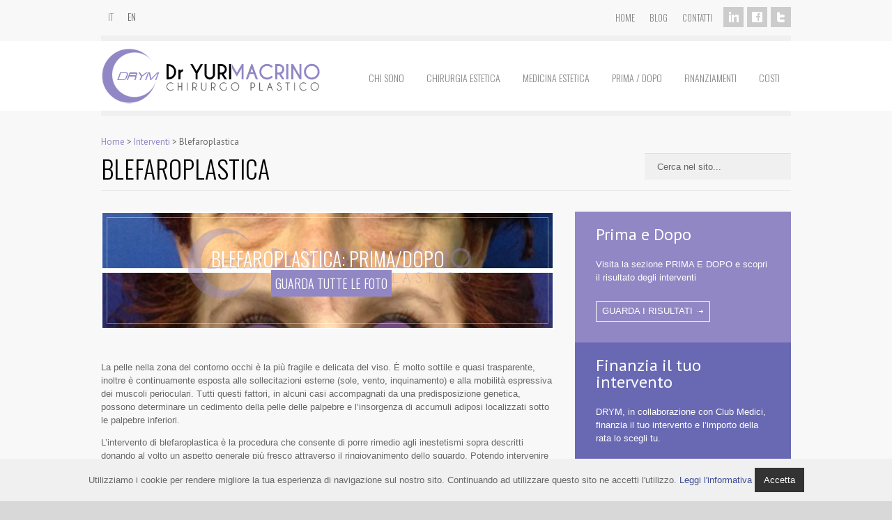

--- FILE ---
content_type: text/html; charset=UTF-8
request_url: http://www.yurimacrino.com/interventi/blefaroplastica/
body_size: 45308
content:
<!DOCTYPE html>
<html lang="it-IT" prefix="og: http://ogp.me/ns#">
		<!--google font-->
	<!--<link href="http://fonts.googleapis.com/css?family=Oswald:regular" rel="stylesheet" type="text/css">-->
	<link href='http://fonts.googleapis.com/css?family=Oswald:300' rel='stylesheet' type='text/css'>
	<link href="http://fonts.googleapis.com/css?family=Open+Sans:400,300,400italic,600" rel="stylesheet" type="text/css">
	<head>
		
		<!--meta-->
		<meta charset="UTF-8" />
		<meta name="Author" content="Mauro Cannatella, mcannatella@kalliope.it">
		<meta name="viewport" content="width=device-width, initial-scale=1, maximum-scale=1" />
		<meta name="format-detection" content="telephone=no" />
		<!--style-->
		<link rel="alternate" type="application/rss+xml" title="RSS 2.0" href="http://www.yurimacrino.com/feed/" />
		<link rel="pingback" href="http://www.yurimacrino.com/xmlrpc.php" />
		<link rel="shortcut icon" href="http://www.yurimacrino.com/wp-content/themes/yurimacrino/images/favicon.ico" />
		
<!-- This site is optimized with the Yoast WordPress SEO plugin v1.5.2.3 - http://yoast.com/wordpress/seo/ -->
<title>Blefaroplastica - Dr. Yuri Macrino - Chirurgo Plastico</title>

<link rel="stylesheet" href="http://www.yurimacrino.com/wp-content/plugins/sitepress-multilingual-cms/res/css/language-selector.css?v=2.8.2" type="text/css" media="all" />
<link rel="canonical" href="http://www.yurimacrino.com/interventi/blefaroplastica/" />
<meta property="og:locale" content="it_IT" />
<meta property="og:type" content="article" />
<meta property="og:title" content="Blefaroplastica - Dr. Yuri Macrino - Chirurgo Plastico" />
<meta property="og:description" content="L’intervento di blefaroplastica è la procedura che consente di porre rimedio agli inestetismi del viso donando al volto un aspetto generale più fresco attraverso il ringiovanimento dello sguardo, migliorando tutte le componenti adipose, muscolari e cutanee delle strutture palpebrali." />
<meta property="og:url" content="http://www.yurimacrino.com/interventi/blefaroplastica/" />
<meta property="og:site_name" content="Dr. Yuri Macrino - Chirurgo Plastico" />
<meta property="article:published_time" content="2014-01-02T13:30:57+00:00" />
<meta property="article:modified_time" content="2014-02-18T12:52:35+00:00" />
<meta property="og:updated_time" content="2014-02-18T12:52:35+00:00" />
<!-- / Yoast WordPress SEO plugin. -->

<link rel='stylesheet' id='contact-form-7-css'  href='http://www.yurimacrino.com/wp-content/plugins/contact-form-7/includes/css/styles.css?ver=3.3.3' type='text/css' media='all' />
<link rel='stylesheet' id='css3_grid_font_yanone-css'  href='http://fonts.googleapis.com/css?family=Yanone+Kaffeesatz&#038;ver=3.6.1' type='text/css' media='all' />
<link rel='stylesheet' id='css3_grid_table1_style-css'  href='http://www.yurimacrino.com/wp-content/plugins/css3_web_pricing_tables_grids/table1/css3_grid_style.css?ver=3.6.1' type='text/css' media='all' />
<link rel='stylesheet' id='css3_grid_table2_style-css'  href='http://www.yurimacrino.com/wp-content/plugins/css3_web_pricing_tables_grids/table2/css3_grid_style.css?ver=3.6.1' type='text/css' media='all' />
<link rel='stylesheet' id='css3_grid_responsive-css'  href='http://www.yurimacrino.com/wp-content/plugins/css3_web_pricing_tables_grids/responsive.css?ver=3.6.1' type='text/css' media='all' />
<link rel='stylesheet' id='rs-plugin-settings-css'  href='http://www.yurimacrino.com/wp-content/plugins/revslider/public/assets/css/settings.css?ver=5.4.5.1' type='text/css' media='all' />
<style type='text/css'>
<style type="text/css">#rs-demo-id {}</style>
</style>
<link rel='stylesheet' id='google-font-droid-sans-css'  href='http://fonts.googleapis.com/css?family=PT+Sans&#038;ver=3.6.1' type='text/css' media='all' />
<link rel='stylesheet' id='google-font-droid-serif-css'  href='http://fonts.googleapis.com/css?family=Volkhov%3A400italic&#038;ver=3.6.1' type='text/css' media='all' />
<link rel='stylesheet' id='reset-css'  href='http://www.yurimacrino.com/wp-content/themes/yurimacrino/style/reset.css?ver=3.6.1' type='text/css' media='all' />
<link rel='stylesheet' id='superfish-css'  href='http://www.yurimacrino.com/wp-content/themes/yurimacrino/style/superfish.css?ver=3.6.1' type='text/css' media='all' />
<link rel='stylesheet' id='jquery-fancybox-css'  href='http://www.yurimacrino.com/wp-content/themes/yurimacrino/style/fancybox/jquery.fancybox.css?ver=3.6.1' type='text/css' media='all' />
<link rel='stylesheet' id='jquery-qtip-css'  href='http://www.yurimacrino.com/wp-content/themes/yurimacrino/style/jquery.qtip.css?ver=3.6.1' type='text/css' media='all' />
<link rel='stylesheet' id='jquery-ui-custom-css'  href='http://www.yurimacrino.com/wp-content/themes/yurimacrino/style/jquery-ui-1.9.2.custom.css?ver=3.6.1' type='text/css' media='all' />
<link rel='stylesheet' id='main-style-css'  href='http://www.yurimacrino.com/wp-content/themes/yurimacrino/style.css?ver=3.6.1' type='text/css' media='all' />
<link rel='stylesheet' id='responsive-css'  href='http://www.yurimacrino.com/wp-content/themes/yurimacrino/style/responsive.css?ver=3.6.1' type='text/css' media='all' />
<link rel='stylesheet' id='custom-css'  href='http://www.yurimacrino.com/wp-content/themes/yurimacrino/custom.css?ver=3.6.1' type='text/css' media='all' />
<script type='text/javascript' src='http://www.yurimacrino.com/wp-includes/js/jquery/jquery.js?ver=1.10.2'></script>
<script type='text/javascript' src='http://www.yurimacrino.com/wp-includes/js/jquery/jquery-migrate.min.js?ver=1.2.1'></script>
<script type='text/javascript' src='http://www.yurimacrino.com/wp-content/plugins/revslider/public/assets/js/jquery.themepunch.tools.min.js?ver=5.4.5.1'></script>
<script type='text/javascript' src='http://www.yurimacrino.com/wp-content/plugins/revslider/public/assets/js/jquery.themepunch.revolution.min.js?ver=5.4.5.1'></script>
<script type='text/javascript' src='http://maps.google.com/maps/api/js?sensor=false&#038;ver=3.6.1'></script>
<link rel="EditURI" type="application/rsd+xml" title="RSD" href="http://www.yurimacrino.com/xmlrpc.php?rsd" />
<link rel="wlwmanifest" type="application/wlwmanifest+xml" href="http://www.yurimacrino.com/wp-includes/wlwmanifest.xml" /> 

<script type='text/javascript'>
/* <![CDATA[ */
// Comprehensive Google Map plugin v9.0.20
var CGMPGlobal = {"ajaxurl":"http:\/\/www.yurimacrino.com\/wp-admin\/admin-ajax.php","noBubbleDescriptionProvided":"No description provided","geoValidationClientRevalidate":"REVALIDATE","cssHref":"http:\/\/www.yurimacrino.com\/wp-content\/plugins\/comprehensive-google-map-plugin\/style.css?ver=9.0.20","language":"en","customMarkersUri":"http:\/\/www.yurimacrino.com\/wp-content\/plugins\/comprehensive-google-map-plugin\/assets\/css\/images\/markers\/","kml":"[TITLE] [MSG] ([STATUS])","kmlDocInvalid":"Il file KML fornito non \u00e8 un file KML,KMZ,GeoRSS valido.","kmlFetchError":"Il file KML non pu\u00f2 essere analizzato.","kmlLimits":"Il file KML eccede i limiti del KmlLayer.","kmlNotFound":"Il file KML non \u00e8 stato trovato. Molto probabilmente hai inserito un URL non valido o il documento non \u00e8 pubblicamente disponibile.","kmlRequestInvalid":"Il KmlLayer non \u00e8 valido.","kmlTimedOut":"Non \u00e8 stato possibile caricvare il file KML in una quantit\u00e0 ragionevole di tempo.","kmlTooLarge":"Le dimensioni del file KML eccedono i limiti del KmlLayer.","kmlUnknown":"Non \u00e8 stato possibile caricare il file KML per una ragione sconosciuta.","address":"Indirizzo","streetView":"Strada Vista","directions":"Indicazioni","toHere":"A Qui","fromHere":"Da Qui","mapFillViewport":"false","timestamp":"2ec7129317","ajaxCacheMapAction":"cgmp_ajax_cache_map_action","sep":"{}"}
/* ]]> */
</script>
<script type="text/javascript">var icl_lang = 'it';var icl_home = 'http://www.yurimacrino.com/';</script>
<script type="text/javascript" src="http://www.yurimacrino.com/wp-content/plugins/sitepress-multilingual-cms/res/js/sitepress.js"></script>
<meta name="generator" content="WPML ver:2.8.2 stt:27,1;0" />
<link rel="alternate" hreflang="en-US" href="http://www.yurimacrino.com/en/interventi/blepharoplasty/" />
	<style type="text/css">.recentcomments a{display:inline !important;padding:0 !important;margin:0 !important;}</style>
<meta name="generator" content="Powered by Slider Revolution 5.4.5.1 - responsive, Mobile-Friendly Slider Plugin for WordPress with comfortable drag and drop interface." />
<script type="text/javascript">function setREVStartSize(e){
				try{ var i=jQuery(window).width(),t=9999,r=0,n=0,l=0,f=0,s=0,h=0;					
					if(e.responsiveLevels&&(jQuery.each(e.responsiveLevels,function(e,f){f>i&&(t=r=f,l=e),i>f&&f>r&&(r=f,n=e)}),t>r&&(l=n)),f=e.gridheight[l]||e.gridheight[0]||e.gridheight,s=e.gridwidth[l]||e.gridwidth[0]||e.gridwidth,h=i/s,h=h>1?1:h,f=Math.round(h*f),"fullscreen"==e.sliderLayout){var u=(e.c.width(),jQuery(window).height());if(void 0!=e.fullScreenOffsetContainer){var c=e.fullScreenOffsetContainer.split(",");if (c) jQuery.each(c,function(e,i){u=jQuery(i).length>0?u-jQuery(i).outerHeight(!0):u}),e.fullScreenOffset.split("%").length>1&&void 0!=e.fullScreenOffset&&e.fullScreenOffset.length>0?u-=jQuery(window).height()*parseInt(e.fullScreenOffset,0)/100:void 0!=e.fullScreenOffset&&e.fullScreenOffset.length>0&&(u-=parseInt(e.fullScreenOffset,0))}f=u}else void 0!=e.minHeight&&f<e.minHeight&&(f=e.minHeight);e.c.closest(".rev_slider_wrapper").css({height:f})					
				}catch(d){console.log("Failure at Presize of Slider:"+d)}
			};</script>

		<!-- Facebook Pixel Code -->
		<script type="text/plain" class="ce-script">
			!function(f,b,e,v,n,t,s)
			{if(f.fbq)return;n=f.fbq=function(){n.callMethod?
			n.callMethod.apply(n,arguments):n.queue.push(arguments)};
			if(!f._fbq)f._fbq=n;n.push=n;n.loaded=!0;n.version='2.0';
			n.queue=[];t=b.createElement(e);t.async=!0;
			t.src=v;s=b.getElementsByTagName(e)[0];
			s.parentNode.insertBefore(t,s)}(window,document,'script',
			'https://connect.facebook.net/en_US/fbevents.js');
			fbq('init', '2730344493893073'); 
			fbq('track', 'PageView');
		</script>
		<noscript>
			<img height="1" width="1" src="https://www.facebook.com/tr?id=2730344493893073&ev=PageView&noscript=1"/>
		</noscript>
		<!-- End Facebook Pixel Code -->		
	</head>
	<body class="single single-features postid-218 wpb-js-composer js-comp-ver-3.5.3 vc_responsive">
		<div class="site_container">
			
			<!-- Header Top -->
			<div class="header_container_top">
				<div class="theme_page_header_content clearfix">
										<div id='text-7' class='widget widget_text header_top'>			<div class="textwidget"><ul class="social_icons clearfix"><li><a href="http://it.linkedin.com/pub/yuri-macrino/42/3b7/736" target="_blank" style="background-image:url(http://www.yurimacrino.com/wp-content/themes/yurimacrino/images/social_body/violet_light/linkedin.png);" class="social_icon"></a></li><li><a href="https://www.facebook.com/yurimacrinodrym
" target="_blank" style="background-image:url(http://www.yurimacrino.com/wp-content/themes/yurimacrino/images/social_body/violet_light/facebook.png);" class="social_icon"></a></li><li><a href="https://twitter.com/YuriMacrino" target="_blank" style="background-image:url(http://www.yurimacrino.com/wp-content/themes/yurimacrino/images/social_body/violet_light/twitter.png);" class="social_icon"></a></li></ul></div>
		</div>										<div class="menu-top-menu-container"><ul id="menu-top-menu" class="sf-menu-top header_right"><li id="menu-item-80" class="menu-item menu-item-type-custom menu-item-object-custom menu-item-home menu-item-80"><a href="http://www.yurimacrino.com">Home</a></li>
<li id="menu-item-81" class="menu-item menu-item-type-post_type menu-item-object-page menu-item-81"><a href="http://www.yurimacrino.com/blog/">Blog</a></li>
<li id="menu-item-2585" class="menu-item menu-item-type-post_type menu-item-object-page menu-item-2585"><a href="http://www.yurimacrino.com/contatti/">Contatti</a></li>
</ul></div>					
					<div id="bk-header-wpml-flags-txt-wrapper"><ul class="bk-wpml-flags-txt"><li data-label="it" class="inactive" ><p>it</p></li><a href="http://www.yurimacrino.com/en/interventi/blepharoplasty/"><li data-label="en" class="active" ><p>en</p></li></a></ul></div>				</div>
			</div>
			<div class="theme_page_header relative"></div>

			
			<!-- Header -->
			<div class="header_container">
				<div class="header clearfix">
					<!--
										<div class="header_top_sidebar clearfix">
										</div>
										-->
					<div class="header_left">
						<a href="http://www.yurimacrino.com" title="Dr. Yuri Macrino &#8211; Chirurgo Plastico">
														<img src="http://www.yurimacrino.com/wp-content/themes/yurimacrino/images/logo/logo.png" alt="logo" />
																				</a>
					</div>
					<div class="menu-main-menu-container"><ul id="menu-main-menu" class="sf-menu header_right"><li id="menu-item-10" class="menu-item menu-item-type-post_type menu-item-object-page menu-item-10"><a href="http://www.yurimacrino.com/chi-sono/">Chi sono</a></li>
<li id="menu-item-37" class="menu-item menu-item-type-post_type menu-item-object-page menu-item-37"><a href="http://www.yurimacrino.com/chirurgia-estetica/">Chirurgia Estetica</a>
<ul class="sub-menu">
	<li id="menu-item-43" class="menu-item menu-item-type-post_type menu-item-object-page menu-item-43"><a href="http://www.yurimacrino.com/chirurgia-estetica/chirurgia-del-seno/">Chirurgia del Seno</a></li>
	<li id="menu-item-42" class="menu-item menu-item-type-post_type menu-item-object-page menu-item-42"><a href="http://www.yurimacrino.com/chirurgia-estetica/chirurgia-del-corpo/">Chirurgia del Corpo</a></li>
	<li id="menu-item-41" class="menu-item menu-item-type-post_type menu-item-object-page menu-item-41"><a href="http://www.yurimacrino.com/chirurgia-estetica/chirurgia-del-viso/">Chirurgia del Viso</a></li>
	<li id="menu-item-39" class="menu-item menu-item-type-post_type menu-item-object-page menu-item-39"><a href="http://www.yurimacrino.com/chirurgia-estetica/chirurgia-combinata/">Chirurgia Combinata</a></li>
</ul>
</li>
<li id="menu-item-2591" class="menu-item menu-item-type-post_type menu-item-object-page menu-item-2591"><a href="http://www.yurimacrino.com/medicina-estetica/">Medicina Estetica</a></li>
<li id="menu-item-1727" class="menu-item menu-item-type-post_type menu-item-object-page menu-item-1727"><a href="http://www.yurimacrino.com/prima-e-dopo/">Prima / Dopo</a></li>
<li id="menu-item-1721" class="menu-item menu-item-type-post_type menu-item-object-page menu-item-1721"><a href="http://www.yurimacrino.com/finanziamento/">Finanziamenti</a></li>
<li id="menu-item-1571" class="menu-item menu-item-type-post_type menu-item-object-page menu-item-1571"><a href="http://www.yurimacrino.com/costi/">Costi</a></li>
</ul></div><div class="mobile_menu"><select><option value="http://www.yurimacrino.com/chi-sono/" class="menu-item menu-item-type-post_type menu-item-object-page menu-item-10">Chi sono</option>
<option value="http://www.yurimacrino.com/chirurgia-estetica/" class="menu-item menu-item-type-post_type menu-item-object-page menu-item-37">Chirurgia Estetica	<option value="http://www.yurimacrino.com/chirurgia-estetica/chirurgia-del-seno/" class="menu-item menu-item-type-post_type menu-item-object-page menu-item-43">- Chirurgia del Seno</option>
	<option value="http://www.yurimacrino.com/chirurgia-estetica/chirurgia-del-corpo/" class="menu-item menu-item-type-post_type menu-item-object-page menu-item-42">- Chirurgia del Corpo</option>
	<option value="http://www.yurimacrino.com/chirurgia-estetica/chirurgia-del-viso/" class="menu-item menu-item-type-post_type menu-item-object-page menu-item-41">- Chirurgia del Viso</option>
	<option value="http://www.yurimacrino.com/chirurgia-estetica/chirurgia-combinata/" class="menu-item menu-item-type-post_type menu-item-object-page menu-item-39">- Chirurgia Combinata</option>
</option>
<option value="http://www.yurimacrino.com/medicina-estetica/" class="menu-item menu-item-type-post_type menu-item-object-page menu-item-2591">Medicina Estetica</option>
<option value="http://www.yurimacrino.com/prima-e-dopo/" class="menu-item menu-item-type-post_type menu-item-object-page menu-item-1727">Prima / Dopo</option>
<option value="http://www.yurimacrino.com/finanziamento/" class="menu-item menu-item-type-post_type menu-item-object-page menu-item-1721">Finanziamenti</option>
<option value="http://www.yurimacrino.com/costi/" class="menu-item menu-item-type-post_type menu-item-object-page menu-item-1571">Costi</option>
</select></div>				</div>
			</div>
		<!-- /Header --><div class="theme_page relative">
	<div class="page_layout page_margin_top clearfix">
		<div class="page_header clearfix">
			<div id="breadcrumbs"><a href="http://www.yurimacrino.com">Home</a> > <a href="http://www.yurimacrino.com/interventi/">Interventi</a> > <span class="current">Blefaroplastica</span></div>			<div class="page_header_left">
				<h1 class="page_title">Blefaroplastica</h1>
			</div>
						<div class="page_header_right">
				<form class="search" action="http://www.yurimacrino.com">
	<input name="s" class="search_input" type="text" value="Cerca nel sito..." placeholder="Cerca nel sito..." />
</form>			</div>
					</div>
		<div class="clearfix">
			<div class="wpb_row vc_row-fluid "> 
	<div class="vc_span8 wpb_column column_container">
		<div class="wpb_wrapper">
			 <div class="columns clearfix"><ul class="blog clearfix"><li class="single post-218 features type-features status-publish hentry post"><div class="post_content"><div class="wpb_row vc_row-fluid "> 
	<div class="vc_span12 wpb_column column_container">
		<div class="wpb_wrapper">
			 <div class="page_link clearfix"><div class="wpb_wrapper"><div class="wpb_row vc_row-fluid "><div class="vc_span12">
									<div class="shortcode_banner_simple light shortcode_banner_primadopo shortcode_banner_normal  link borders" onclick="location.href='http://www.yurimacrino.com/prima-e-dopo/blefaroplastica/';"  style="background-color:; background-image:url(http://www.yurimacrino.com/wp-content/uploads/2014/02/primadopo_blefaroplastica_016.jpg)"><div class="shortcode_banner_simple_inside center" style="background-color:;">
										<div><h3>Blefaroplastica: Prima/Dopo</h3></div>
										<div><h4><a style="color:#FFFFFF;background-color:#9187c4;border-color:#9187c4;" onMouseOver="this.style.color='#FFFFFF';this.style.backgroundColor='#3e4c94';this.style.borderColor='#3e4c94'" onMouseOut="this.style.color='#FFFFFF';this.style.backgroundColor='#9187c4';this.style.borderColor='#9187c4'" title="Guarda tutte le foto" href="http://www.yurimacrino.com/prima-e-dopo/blefaroplastica/" class="mc_button more medium margin_left_10">Guarda tutte le foto</a>
</h4></div>
									</div></div></div></div></div></div> 
		</div> 
	</div> 
 </div> <div class="wpb_row vc_row-fluid  page_margin_top"> 
	<div class="vc_span12 wpb_column column_container">
		<div class="wpb_wrapper">
			 
	<div class="wpb_text_column wpb_content_element ">
		<div class="wpb_wrapper">
			
<p>La pelle nella zona del contorno occhi è la più fragile e delicata del viso. È molto sottile e quasi trasparente, inoltre è continuamente esposta alle sollecitazioni esterne (sole, vento, inquinamento) e alla mobilità espressiva dei muscoli perioculari. Tutti questi fattori, in alcuni casi accompagnati da una predisposizione genetica, possono determinare un cedimento della pelle delle palpebre e l’insorgenza di accumuli adiposi localizzati sotto le palpebre inferiori.</p>
<p>L’intervento di blefaroplastica è la procedura che consente di porre rimedio agli inestetismi sopra descritti donando al volto un aspetto generale più fresco attraverso il ringiovanimento dello sguardo. Potendo intervenire sia sulla palpebra inferiore che su quella superiore, la blefaroplastica consente di migliorare tutte le componenti adipose, muscolari e cutanee delle strutture palpebrali.</p>
<p>Il Dr. Macrino, inoltre, pone particolare attenzione al rispetto della fisionomia e dell’espressività del paziente, per questo in sede di prima visita il risultato finale verrà programmato per ottimizzare il rapporto tra massimo ringiovanimento ottenibile e salvaguardia della naturalezza dei lineamenti. La procedura è perfettamente sicura e non comporta alcun rischio per la vista.</p>

		</div> 
	</div>  <h3 class="box_header page_margin_top">TECNICHE CHIRURGICHE</h3> 
	<div class="wpb_text_column wpb_content_element  page_margin_top">
		<div class="wpb_wrapper">
			
<p><strong>Praticando due incisioni separate, una nascosta nel solco palpebrale superiore, l’altra lungo il margine ciliare inferiore, è possibile asportare sia l’eccesso di cute che asportare e riposizionare gli accumuli adiposi.</strong><b> </b>Se necessario, la blefaroplastica inferiore può essere effettuata anche per via transcongiuntivale ( con un’incisione ALL’INTERNO della palpebra inferiore): questa soluzione si adotta in presenza delle sole borse adipose ma in assenza di eccesso cutaneo. Durante un intervento di blefaroplastica, si tende a mettere in atto gesti chirurgici che salvaguardano la contenzione tarsale permettendo di garantire il mantenimento della forma originale dell’occhio nonostante la ritrazione cicatriziale postoperatoria.</p>
<p><strong>L’intervento di blefaroplastica dura dai 40 ai 120 minuti, </strong> a seconda che si tratti di blefaroplastica inferiore, superiore, o supero-inferiore; si esegue in anestesia locale con sedazione (il paziente non ha percezione alcuna dell’intervento)  in regime di day-surgery.</p>

		</div> 
	</div>  <h3 class="box_header page_margin_top">DECORSO POST-OPERATORIO</h3> 
	<div class="wpb_text_column wpb_content_element  page_margin_top">
		<div class="wpb_wrapper">
			
<p>Il decorso post operatorio per la blefaroplastica prevede due medicazioni nei primi 15 giorni successivi all’intervento, con rimozione delle suture all’atto della prima medicazione. Durante la prima settimana può essere normale avere fastidi come un’eccessiva lacrimazione o la sensazione di avere della polvere negli occhi; sono disagi che tendono ad affievolirsi giorno dopo giorno fino a scomparire del tutto. È normale anche notare una modesta presenza di edema ed ecchimosi, che scompaiono nel giro di 7-10 giorni. Il make up può essere usato subito dopo la rimozione delle suture, fino a quel momento è consigliabile indossare degli occhiali da sole. Si può tornare ad indossare lenti a contatto dopo una settimana, mentre l’esposizione al sole con protezione a schermo totale è consentita dopo 4 settimane.</p>
<p>La consistenza particolarmente sottile della pelle nella zona perioculare consente generalmente una cicatrizzazione quasi invisibile; le incisioni praticate si presentano come sottili linee rosse che tendono a schiarirsi sempre di più fino a diventare bianche ed esteticamente non rilevabili.</p>

		</div> 
	</div>  
		</div> 
	</div> 
 </div>
</div>
			</li>
		</ul></div> 
		</div> 
	</div> 
 
	<div class="vc_span4 wpb_column column_container">
		<div class="wpb_wrapper">
			 
	<div class="wpb_widgetised_column wpb_content_element clearfix page_margin_top">
		<div class="wpb_wrapper">
			<ul><li class="home_box_container clearfix" style="background-color: #9187c4;">
			<div class="home_box">
				<h2>Prima e Dopo</h2>				<div class="news clearfix">
										<div class="text">	
					Visita la sezione PRIMA E DOPO e scopri il risultato degli interventi					</div>
										<a style="color:#FFFFFF;background-color:transparent;" onMouseOver="this.style.color='#9187c4';this.style.backgroundColor='#ffffff';this.style.borderColor='#ffffff';" onMouseOut="this.style.color='#FFFFFF';this.style.backgroundColor='transparent';this.style.borderColor='#FFFFFF';" title="GUARDA I RISULTATI" href="http://www.yurimacrino.com/prima-e-dopo" class="mc_button more light icon_small_arrow margin_right_white">GUARDA I RISULTATI</a>				</div>
			</div>
		</li>
				<li class="home_box_container clearfix" style="background-color: #6969b3;">
			<div class="home_box">
				<h2>Finanzia il tuo intervento</h2>				<div class="news clearfix">
										<div class="text">	
					DRYM, in collaborazione con Club Medici, finanzia il tuo intervento e l’importo della rata lo scegli tu.					</div>
										<a style="color:#FFFFFF;background-color:transparent;" onMouseOver="this.style.color='#6969b3';this.style.backgroundColor='#ffffff';this.style.borderColor='#ffffff';" onMouseOut="this.style.color='#FFFFFF';this.style.backgroundColor='transparent';this.style.borderColor='#FFFFFF';" title="SCOPRI COME" href="http://www.yurimacrino.com/finanziamento" class="mc_button more light icon_small_arrow margin_right_white">SCOPRI COME</a>				</div>
			</div>
		</li>
				<li class="home_box_container clearfix" style="background-color: #3e4c94;">
			<div class="home_box">
				<h2>Prenota la tua visita</h2>				<div class="news clearfix">
										<div class="text">	
					Il Dr. Yuri Macrino ti aspetta per la prima visita su appuntamento negli studi delle sedi di Roma, Milano, Torino					</div>
										<a style="color:#FFFFFF;background-color:transparent;" onMouseOver="this.style.color='#3e4c94';this.style.backgroundColor='#ffffff';this.style.borderColor='#ffffff';" onMouseOut="this.style.color='#FFFFFF';this.style.backgroundColor='transparent';this.style.borderColor='#FFFFFF';" title="PRENOTA ORA" href="http://www.yurimacrino.com/contatti" class="mc_button more light icon_small_arrow margin_right_white">PRENOTA ORA</a>				</div>
			</div>
		</li></ul>
		</div> 
	</div>  
	<div class="wpb_widgetised_column wpb_content_element clearfix page_margin_top">
		<div class="wpb_wrapper">
			<div id='medicenter_scrolling_most_viewed-3' class='widget scrolling_most_viewed_widget sidebar_box'>		<div class="clearfix">
			<div class="header_left">
				<h3 class='box_header'>Articoli più letti</h3>			</div>
			<div class="header_right">
				<a href="#" id="most_viewed_prev" class="scrolling_list_control_left icon_small_arrow left_black"></a>
				<a href="#" id="most_viewed_next" class="scrolling_list_control_right icon_small_arrow right_black"></a>
			</div>
		</div>
		<div class="scrolling_list_wrapper">
			<ul class="scrolling_list most_viewed">
								<li class="icon_small_arrow right_black">
					<a href="http://www.yurimacrino.com/news/2012/03/dr-yuri-macrino-elena-santarelli/" class="clearfix" title="Il Dr. Yuri Macrino con Elena Santarelli">
						<span class="left">
							Il Dr. Yuri Macrino con Elena Santarelli						</span>
						<span class="number">
							6908						</span>
					</a>
					<abbr title="2012-03-01T19:27:16+00:00" class="timeago">2012-03-01T19:27:16+00:00</abbr>
				</li>
								<li class="icon_small_arrow right_black">
					<a href="http://www.yurimacrino.com/press/2007/01/intervista-a-yuri-macrino-consulente-medico-di-greys-anatomy/" class="clearfix" title="Intervista a Yuri Macrino &#8211; Consulente Medico di Grey&#8217;s Anatomy">
						<span class="left">
							Intervista a Yuri Macrino &#8211; Consulente Medico di Grey&#8217;s Anatomy						</span>
						<span class="number">
							5059						</span>
					</a>
					<abbr title="2007-01-25T15:30:23+00:00" class="timeago">2007-01-25T15:30:23+00:00</abbr>
				</li>
								<li class="icon_small_arrow right_black">
					<a href="http://www.yurimacrino.com/news/2015/01/i-pareri-chirurgia-estetica-seno-dr-yuri-macrino-in-www-nozzeclick-com/" class="clearfix" title="I pareri di chirurgia estetica del seno del Dr. Yuri Macrino per le spose di NozzeClick">
						<span class="left">
							I pareri di chirurgia estetica del seno del Dr. Yuri Macrino per le spose di NozzeClick						</span>
						<span class="number">
							4206						</span>
					</a>
					<abbr title="2015-01-01T19:09:41+00:00" class="timeago">2015-01-01T19:09:41+00:00</abbr>
				</li>
							</ul>
		</div>
		</div>
		</div> 
	</div>  
		</div> 
	</div> 
 </div>
		</div>
	</div>
</div>
						<div class="footer_container">
				<div class="footer">
					<ul class="footer_banner_box_container clearfix">
											</ul>
					<div class="footer_box_container clearfix">
						<div id='medicenter_contact_details-2' class='widget contact_details_widget footer_box'><h3 class='box_header'>Contatti</h3><p class="info">Dr. Yuri Macrino - Chirurgo Plastico</br>
Specialista in Chirurgia Plastica e Ricostruttiva</p>		<ul class="social_icons clearfix">
						<li><a target='_blank' href="http://it.linkedin.com/pub/yuri-macrino/42/3b7/736" class="social_icon" style="background-image: url('http://www.yurimacrino.com/wp-content/themes/yurimacrino/images/social_footer/violet/linkedin.png');"></a></li>
						<li><a target='_blank' href="https://www.facebook.com/yurimacrinodrym" class="social_icon" style="background-image: url('http://www.yurimacrino.com/wp-content/themes/yurimacrino/images/social_footer/violet/facebook.png');"></a></li>
						<li><a target='_blank' href="https://twitter.com/YuriMacrino" class="social_icon" style="background-image: url('http://www.yurimacrino.com/wp-content/themes/yurimacrino/images/social_footer/violet/twitter.png');"></a></li>
					</ul>
		</div><div id='medicenter_scrolling_recent_posts-2' class='widget scrolling_recent_posts_widget footer_box'>		<div class="clearfix">
			<div class="header_left">
				<h3 class='box_header'>Ultime News</h3>			</div>
			<div class="header_right">
				<a href="#" id="footer_recent_posts_prev" class="scrolling_list_control_left icon_small_arrow left_white"></a>
				<a href="#" id="footer_recent_posts_next" class="scrolling_list_control_right icon_small_arrow right_white"></a>
			</div>
		</div>
		<div class="scrolling_list_wrapper">
			<ul class="scrolling_list footer_recent_posts">
								<li class="icon_small_arrow right_white">
					<a href="http://www.yurimacrino.com/press/2018/06/chirurgia-bello-attraverso-trattamenti-estetici-dai-risultati-ottimali-in-corriere-sera/" title="La chirurgia del bello attraverso trattamenti estetici dai risultati ottimali; in Corriere della Sera">
						La chirurgia del bello attraverso trattamenti estetici dai risultati ottimali; in Corriere della Sera					</a>
					<abbr title="2018-06-26T12:14:40+00:00" class="timeago">2018-06-26T12:14:40+00:00</abbr>
				</li>
								<li class="icon_small_arrow right_white">
					<a href="http://www.yurimacrino.com/video/2017/05/dr-yuri-macrino-sicurezza-delle-nuove-protesi-b-lite-in-youtube-03052017/" title="Il Dr. Yuri Macrino &#8211; Sicurezza delle nuove protesi B lite; in YouTube (03/05/2017)">
						Il Dr. Yuri Macrino &#8211; Sicurezza delle nuove protesi B lite; in YouTube (03/05/2017)					</a>
					<abbr title="2017-05-03T12:45:03+00:00" class="timeago">2017-05-03T12:45:03+00:00</abbr>
				</li>
								<li class="icon_small_arrow right_white">
					<a href="http://www.yurimacrino.com/video/2016/06/dr-yuri-macrino-in-salute-pillole-in-youtube-29062016/" title="Il Dr. Yuri Macrino &#8211; In Salute Pillole; in YouTube (29/06/2016)">
						Il Dr. Yuri Macrino &#8211; In Salute Pillole; in YouTube (29/06/2016)					</a>
					<abbr title="2016-06-29T12:57:22+00:00" class="timeago">2016-06-29T12:57:22+00:00</abbr>
				</li>
								<li class="icon_small_arrow right_white">
					<a href="http://www.yurimacrino.com/video/2016/06/dr-yuri-macrino-in-salute-pillole-in-youtube-22062016/" title="Il Dr. Yuri Macrino &#8211; In Salute Pillole; in YouTube (22/06/2016)">
						Il Dr. Yuri Macrino &#8211; In Salute Pillole; in YouTube (22/06/2016)					</a>
					<abbr title="2016-06-22T13:07:32+00:00" class="timeago">2016-06-22T13:07:32+00:00</abbr>
				</li>
								<li class="icon_small_arrow right_white">
					<a href="http://www.yurimacrino.com/video/2016/06/dr-yuri-macrino-in-salute-pillole-in-youtube-16062016/" title="Il Dr. Yuri Macrino &#8211; In Salute Pillole; in YouTube (16/06/2016)">
						Il Dr. Yuri Macrino &#8211; In Salute Pillole; in YouTube (16/06/2016)					</a>
					<abbr title="2016-06-16T13:05:50+00:00" class="timeago">2016-06-16T13:05:50+00:00</abbr>
				</li>
							</ul>
		</div>
		</div><div id='nav_menu-2' class='widget widget_nav_menu footer_box'><div class="menu-footer-menu-container"><ul id="menu-footer-menu" class="menu"><li id="menu-item-1729" class="menu-item menu-item-type-post_type menu-item-object-page menu-item-1729"><a href="http://www.yurimacrino.com/chi-sono/">Chi sono</a></li>
<li id="menu-item-1730" class="menu-item menu-item-type-post_type menu-item-object-page menu-item-1730"><a href="http://www.yurimacrino.com/chirurgia-estetica/">Chirurgia Estetica</a></li>
<li id="menu-item-2593" class="menu-item menu-item-type-post_type menu-item-object-page menu-item-2593"><a href="http://www.yurimacrino.com/medicina-estetica/">Medicina Estetica</a></li>
<li id="menu-item-1734" class="menu-item menu-item-type-post_type menu-item-object-page menu-item-1734"><a href="http://www.yurimacrino.com/prima-e-dopo/">Prima e Dopo</a></li>
<li id="menu-item-1733" class="menu-item menu-item-type-post_type menu-item-object-page menu-item-1733"><a href="http://www.yurimacrino.com/finanziamento/">Finanzia il tuo Intervento</a></li>
<li id="menu-item-1732" class="menu-item menu-item-type-post_type menu-item-object-page menu-item-1732"><a href="http://www.yurimacrino.com/costi/">Costi</a></li>
<li id="menu-item-1728" class="menu-item menu-item-type-post_type menu-item-object-page menu-item-1728"><a href="http://www.yurimacrino.com/blog/">Blog</a></li>
<li id="menu-item-1731" class="menu-item menu-item-type-post_type menu-item-object-page menu-item-1731"><a href="http://www.yurimacrino.com/contatti/">Contatti</a></li>
</ul></div></div>					</div>
										<div class="copyright_area clearfix">
												<div class="copyright_left">
							© 2014 Yuri Macrino - All rights reserved - P.Iva 07858261006 | <a href="http://www.yurimacrino.com/privacy/">Privacy</a>						</div>
												<div class="copyright_right">
							<a class="scroll_top icon_small_arrow top_white" href="#top" title="Scroll to top">Top</a>						</div>
											</div>
										
					<div class="legal_notice_area clearfix">
						Dichiarazione di conformit&agrave; alle linee guida emanate dall'ordine dei medici.<br>
						Il sottoscritto dott. Yuri Macrino dichiara sotto la propria responsabilit&agrave; che il messaggio informativo contenuto nel presente sito &egrave; realizzato nel rispetto delle Linee Guida contenute nel D.P.R. n&ordm;137/2012 "Regolamento recante riforma degli ordinamenti professionali, a norma dell'articolo 3, comma 5, del decreto-legge 13 agosto 2011, n. 138, convertito, con modificazioni, dalla legge 14 settembre 2011, n&ordm; 148".
					</div>
					<div class="kalliope_area clearfix">
						<div>Designed by <a href="http://www.kalliope.it/" target="_blank">Kalliope</a></div>
					</div>					
				</div>
			</div>
		</div>
		<!--custom style-->
<style type="text/css">
		a,
	.more
	{
		color: #3e4c94;
		border-color: #3e4c94;
	}
		a:hover,
	.post_footer_details li a:hover,
	.bread_crumb li a:hover,
	.post_footer_details li a:hover,
	#comments_list .comment_details .posted_by a:hover,
	#cancel_comment:hover
	{
		color: #3e4c94;
		border-color: #3e4c94;
	}
		.box_header:after
	{
				background: #9187c4;
			}
		.footer .box_header:after
	{
				background: #9187c4;
			}
		.footer .timeago
	{
		color: #9187c4;
	}
		.sentence
	{
		color: #3e4c94;
	}
		blockquote,
	blockquote p
	{
		color: #3e4c94;
		border-color:  #3e4c94;
	}
		.header_right a.scrolling_list_control_left:hover, 
	.header_right a.scrolling_list_control_right:hover,
	.pagination li a:hover,
	.pagination li.selected a,
	.pagination li.selected span,
	.tabs_navigation li a:hover,
	.tabs_navigation li a.selected,
	.tabs_navigation li.ui-tabs-active a,
	.categories li a:hover,
	.widget_categories li a:hover,
	.categories li.current-cat a,
	.widget_categories li.current-cat a,
	.scrolling_list li a:hover .number,
	.controls .close:hover, .controls .prev:hover, .controls .next:hover
	{
				border-color: #9187c4;
			}
		.footer .header_right a.scrolling_list_control_left:hover, 
	.footer .header_right a.scrolling_list_control_right:hover,
	.footer .pagination li a:hover,
	.footer .pagination li.selected a,
	.footer .pagination li.selected span,
	.footer .tabs_navigation li a:hover,
	.footer .tabs_navigation li a.selected,
	.footer .tabs_navigation li.ui-tabs-active a,
	.footer .categories li a:hover,
	.footer .widget_categories li a:hover,
	.footer .scrolling_list li a:hover .number
	{
				border-color: #9187c4;
			}
		.sf-menu li:hover a, .sf-menu li.selected a, .sf-menu li.current-menu-item a, .sf-menu li.current-menu-ancestor a
	{
				background-color: #9187c4;
			}
		.sf-menu li ul li a:hover, .sf-menu li ul li.selected a, .sf-menu li ul li.current-menu-item a,
	.sf-menu li.submenu ul li a:hover, .sf-menu li.submenu:hover ul li.selected a, .sf-menu li.submenu:hover ul li.current-menu-item a,
	.sf-menu li.submenu:hover ul li.selected ul li a:hover,.sf-menu li.submenu:hover ul li.current-menu-item ul li a:hover, .sf-menu li.submenu:hover ul li ul li.selected a, .sf-menu li.submenu:hover ul li ul li.current-menu-item a, .sf-menu li.submenu:hover ul li.selected ul li.selected a, .sf-menu li.submenu:hover ul li.selected ul li.current-menu-item a,
	.sf-menu li.submenu:hover ul li.menu-item-type-custom a:hover, .sf-menu li ul li.menu-item-type-custom a:hover
	{
				border-bottom: 2px solid #9187c4;
		padding-bottom: 14px;
			}
	@media screen and (max-width:1009px)
	{
		.sf-menu li ul li a:hover, .sf-menu li ul li.selected a, .sf-menu li ul li.current-menu-item a,
		.sf-menu li.submenu ul li a:hover, .sf-menu li.submenu:hover ul li.selected a, .sf-menu li.submenu:hover ul li.current-menu-item a,
		.sf-menu li.submenu:hover ul li.selected ul li a:hover,.sf-menu li.submenu:hover ul li.current-menu-item ul li a:hover, .sf-menu li.submenu:hover ul li ul li.selected a, .sf-menu li.submenu:hover ul li ul li.current-menu-item a, .sf-menu li.submenu:hover ul li.selected ul li.selected a, .sf-menu li.submenu:hover ul li.selected ul li.current-menu-item a,
		.sf-menu li ul li.menu-item-type-custom a:hover
		{
						padding-bottom: 11px;
					}
	}
	.sf-menu li.submenu:hover ul li.menu-item-type-custom a,
	.sf-menu li.submenu:hover ul li.selected ul li a,
	.sf-menu li.submenu:hover ul li.current-menu-item ul li a,
	.sf-menu li ul li.menu-item-type-custom a
	{
		color: #888;
				border-bottom: 1px solid #E8E8E8;
		padding-bottom: 15px;
			}
		.tabs_box_navigation.sf-menu .tabs_box_navigation_selected
	{
		background-color: #3e4c94;
	}
		.tabs_box_navigation.sf-menu .tabs_box_navigation_selected:hover
	{
		background-color: #9187c4;
	}
		.tabs_box_navigation.sf-menu li:hover ul, .tabs_box_navigation.sf-menu li.sfHover ul
	{
		border-color: #9187c4;
	}
		.comment_form .mc_button,
	.contact_form .mc_button
	{
				background-color: #3e4c94;
		border-color: #3e4c94;
					}
		.comment_form .mc_button:hover,
	.contact_form .mc_button:hover
	{
				background-color: #9187c4;
		border-color: #9187c4;
					}
		.search .search_input:focus,
	.comment_form .text_input:focus, .comment_form textarea:focus, 
	.contact_form .text_input:focus, .contact_form textarea:focus
	{
				border-top: 1px solid #9187c4;
			}
		.comment_box .date .value
	{
				background-color: #3e4c94;
			}
		.comment_box .date .arrow_date
	{
		border-color: #3e4c94 transparent;
	}
		.comment_box .comments_number a
	{
				background-color: #9187c4;
			}
		.comment_box .arrow_comments
	{
		border-color: #9187c4 transparent;
	}
		.gallery_box:hover .description
	{
		background-color: #9187c4;
	}
		.gallery_box:hover .item_details
	{
				border-bottom: 2px solid #9187c4;
		padding-bottom: 19px;
			}
		.timetable .event
	{
				background-color: #3e4c94;
			}
		.timetable .event.tooltip:hover,
	.timetable .event .event_container.tooltip:hover,
	.tooltip .tooltip_content
	{
				background-color: #9187c4;
			}
		.tooltip .tooltip_arrow
	{
		border-color: #9187c4 transparent;
	}
		.timetable .hours
	{
		color: #B0BDFF;
	}
		.tip
	{
		background-color: #3e4c94;
	}
		.accordion .ui-accordion-header h3
	{
		background-image: url('http://www.yurimacrino.com/wp-content/themes/yurimacrino/images/accordion/violet/accordion_plus.png');
	}
	.accordion .ui-accordion-header.ui-state-hover h3
	{
		color: #3e4c94;
	}
	.accordion .ui-accordion-header.ui-state-active
	{
		background: #3e4c94;
		border-color: #3e4c94;
	}
		.top_hint
	{
		background-color: #9187c4;
	}
	</style><link rel='stylesheet' id='js_composer_front-css'  href='http://www.yurimacrino.com/wp-content/themes/yurimacrino/wpbakery/js_composer/assets/css/js_composer_front.css?ver=3.5.3' type='text/css' media='screen' />
<script type='text/javascript' src='http://www.yurimacrino.com/wp-content/plugins/contact-form-7/includes/js/jquery.form.min.js?ver=3.25.0-2013.01.18'></script>
<script type='text/javascript'>
/* <![CDATA[ */
var _wpcf7 = {"loaderUrl":"http:\/\/www.yurimacrino.com\/wp-content\/plugins\/contact-form-7\/images\/ajax-loader.gif","sending":"Invio..."};
/* ]]> */
</script>
<script type='text/javascript' src='http://www.yurimacrino.com/wp-content/plugins/contact-form-7/includes/js/scripts.js?ver=3.3.3'></script>
<script type='text/javascript' src='http://www.yurimacrino.com/wp-includes/js/jquery/ui/jquery.ui.core.min.js?ver=1.10.3'></script>
<script type='text/javascript' src='http://www.yurimacrino.com/wp-includes/js/jquery/ui/jquery.ui.widget.min.js?ver=1.10.3'></script>
<script type='text/javascript' src='http://www.yurimacrino.com/wp-includes/js/jquery/ui/jquery.ui.accordion.min.js?ver=1.10.3'></script>
<script type='text/javascript' src='http://www.yurimacrino.com/wp-includes/js/jquery/ui/jquery.ui.tabs.min.js?ver=1.10.3'></script>
<script type='text/javascript' src='http://www.yurimacrino.com/wp-includes/js/jquery/ui/jquery.ui.datepicker.min.js?ver=1.10.3'></script>
<script type='text/javascript' src='http://www.yurimacrino.com/wp-content/themes/yurimacrino/js/jquery.ba-bbq.min.js?ver=3.6.1'></script>
<script type='text/javascript' src='http://www.yurimacrino.com/wp-content/themes/yurimacrino/js/jquery.history.js?ver=3.6.1'></script>
<script type='text/javascript' src='http://www.yurimacrino.com/wp-content/themes/yurimacrino/js/jquery.easing.1.3.js?ver=3.6.1'></script>
<script type='text/javascript' src='http://www.yurimacrino.com/wp-content/themes/yurimacrino/js/jquery.carouFredSel-5.6.4-packed.js?ver=3.6.1'></script>
<script type='text/javascript' src='http://www.yurimacrino.com/wp-content/themes/yurimacrino/js/jquery.sliderControl.js?ver=3.6.1'></script>
<script type='text/javascript' src='http://www.yurimacrino.com/wp-content/themes/yurimacrino/js/jquery.timeago.js?ver=3.6.1'></script>
<script type='text/javascript' src='http://www.yurimacrino.com/wp-content/themes/yurimacrino/js/jquery.hint.js?ver=3.6.1'></script>
<script type='text/javascript' src='http://www.yurimacrino.com/wp-content/themes/yurimacrino/js/jquery.isotope.min.js?ver=3.6.1'></script>
<script type='text/javascript' src='http://www.yurimacrino.com/wp-content/themes/yurimacrino/js/jquery.isotope.masonry.js?ver=3.6.1'></script>
<script type='text/javascript' src='http://www.yurimacrino.com/wp-content/themes/yurimacrino/js/jquery.fancybox-1.3.4.pack.js?ver=3.6.1'></script>
<script type='text/javascript' src='http://www.yurimacrino.com/wp-content/themes/yurimacrino/js/jquery.qtip.min.js?ver=3.6.1'></script>
<script type='text/javascript' src='http://www.yurimacrino.com/wp-content/themes/yurimacrino/js/jquery.blockUI.js?ver=3.6.1'></script>
<script type='text/javascript'>
/* <![CDATA[ */
var config = [];
config = {"ajaxurl":"http:\/\/www.yurimacrino.com\/wp-admin\/admin-ajax.php","themename":"medicenter","home_url":"http:\/\/www.yurimacrino.com"};;
/* ]]> */
</script>
<script type='text/javascript' src='http://www.yurimacrino.com/wp-content/themes/yurimacrino/js/main.js?ver=3.6.1'></script>
<script type='text/javascript' src='http://www.yurimacrino.com/wp-content/themes/yurimacrino/wpbakery/js_composer/assets/js_composer_front.js?ver=3.5.3'></script>
		
		<!-- Google Analytics  -->
		<script type="text/plain" class="ce-script">
		  (function(i,s,o,g,r,a,m){i['GoogleAnalyticsObject']=r;i[r]=i[r]||function(){
		  (i[r].q=i[r].q||[]).push(arguments)},i[r].l=1*new Date();a=s.createElement(o),
		  m=s.getElementsByTagName(o)[0];a.async=1;a.src=g;m.parentNode.insertBefore(a,m)
		  })(window,document,'script','//www.google-analytics.com/analytics.js','ga');		
		  ga('create', 'UA-3684465-10', 'yurimacrino.com');
		  ga('send', 'pageview');		
		</script>		
		
		
		<script src="http://www.yurimacrino.com/wp-content/themes/yurimacrino/js/cookies-enabler.js"></script>
				<script src="http://www.yurimacrino.com/wp-content/themes/yurimacrino/js/cookies-enabler-init-it.js"></script>
			  
		
	</body>
</html>

--- FILE ---
content_type: text/css
request_url: http://www.yurimacrino.com/wp-content/plugins/css3_web_pricing_tables_grids/table1/css3_grid_style.css?ver=3.6.1
body_size: 142266
content:
/* ==================== FONT FACE  ==================== */	
/*@font-face 
	{
	font-family: 'YanoneKaffeesatzRegular';
	src: url('../font/YanoneKaffeesatz-Regular-webfont.eot');
	src: local('-'), url('../font/YanoneKaffeesatz-Regular-webfont.woff') format('woff'), url('../font/YanoneKaffeesatz-Regular-webfont.ttf') format('truetype'), url('../font/YanoneKaffeesatz-Regular-webfont.svg#webfontlKPF1zIT') format('svg');
	font-weight: normal;
	font-style: normal;
	}	*/

/* ==================== PRICING TABLE  ==================== */
/* --- base --- */
div.p_table_1
	{
	width: 100%;
	/*height: 100%;*/
	font-size: 13px;
	font-family: arial, sans-serif;
	font-weight: normal;
	color: #444444;
	line-height: normal !important;
	visibility: visible;
	}

/* --- hyperlinks --- */
div.p_table_1 a
	{
	color: #444444;
	text-decoration: none;
	}
	
/* --- lists --- */
div.p_table_1 ul
	{
	margin: 0px !important;
	padding: 0px !important;
	list-style-type: none;
	overflow: visible;
	}
	
div.p_table_1 li
	{
	margin: 0px !important;
	padding: 0px !important;
	list-style-type: none !important;
	list-style-image: none !important;
	font-size: 13px !important;
	line-height: normal !important;
	text-shadow: none !important;
	overflow: visible !important;
	text-indent: 0 !important;
	box-sizing: content-box;
	-moz-box-sizing: content-box;
	-webkit-box-sizing: content-box;
	}
	
div.p_table_1 li img
	{
	display: inline !important;
	padding: 0 !important;
	margin: 0 !important;
	box-shadow: none !important;
	-webkit-box-shadow: none !important;
	-moz-box-shadow: none !important;
	background: none !important;
	border: none !important;
	visibility: visible !important;
	}

/* --- div aligns --- */
div.p_table_1 .align_center
	{
	text-align: center;
	}
	
/* --- div rounded corners --- */
/* --- border radius 3px --- */	
div.p_table_1 .radius3
	{
	border-radius: 3px;
	-webkit-border-radius: 3px;
	-moz-border-radius: 3px;
	}
	
/* --- border radius 5px top left --- */	
div.p_table_1 .radius5_topleft
	{
	border-top-left-radius: 5px;
	-webkit-border-top-left-radius: 5px;
	-moz-border-radius-topleft: 5px;
	}
	
/* --- border radius 5px top right --- */	
div.p_table_1 .radius5_topright
	{
	border-top-right-radius: 5px;
	-webkit-border-top-right-radius: 5px;
	-moz-border-radius-topright: 5px;
	}
	
/* ==================== HEADINGS  ==================== */
/* ------ common styles ------  */
div.p_table_1 h1,
div.p_table_1 h2,
div.p_table_1 h3
	{
	margin: 0px !important;
	padding: 0px !important;
	font-weight: normal !important;
	border: none !important;
	line-height: normal !important;
	letter-spacing: 0;
	text-transform: none;
	background: none;
	text-shadow: none !important;
	text-align: inherit !important;
	font-style: normal !important;
	width: auto !important;
	float: none !important;
	position: static !important;
	box-shadow: none !important;
	-moz-box-shadow: none !important;
	-webkit-box-shadow: none !important;
	}
	
div.p_table_1 h1
	{
	font-family: 'Yanone Kaffeesatz', arial, sans-serif !important;
	font-size: 48px !important;
	}
	
div.p_table_1 h1 span
	{
	font-family: 'Yanone Kaffeesatz', arial, sans-serif !important;
	font-size: 59px !important;
	text-shadow: none !important;
	font-weight: normal !important;
	padding: 0 !important;
	background: none !important;
	}

div.p_table_1 h2
	{
	font-family: 'PT Sans', arial, sans-serif !important;
	font-size: 24px !important;
	/*
	font-family: 'Yanone Kaffeesatz', arial, sans-serif !important;
	font-size: 30px !important;
	*/
	}

div.p_table_1 h2 span
	{
	font-family: 'PT Sans', arial, sans-serif !important;
	font-size: 24px !important;	
	/*
	font-family: 'Yanone Kaffeesatz', arial, sans-serif !important;
	font-size: 30px !important;
	*/
	border: none !important;
	font-weight: normal !important;
    padding: 0 !important;
	background: none !important;
	}
	
div.p_table_1 h3
	{
	font-family: arial, sans-serif !important;
	font-size: 13px !important;
	}	
	
/* ==================== COLUMNS  ==================== */
/* ------ common styles ------  */
div.p_table_1 div.column_1,
div.p_table_1 div.column_2,
div.p_table_1 div.column_3,
div.p_table_1 div.column_4
{
/* transitions */
-webkit-transition: box-shadow 0.25s ease;
-moz-transition: box-shadow 0.25s ease;
-o-transition: box-shadow 0.25s ease;
-ms-transition: box-shadow 0.25s ease;
transition: box-shadow 0.25s ease; 
}
/* --- header row 1 ---  */
div.p_table_1 div.caption_column li.header_row_1 ,
div.p_table_1 div.column_1 li.header_row_1,
div.p_table_1 div.column_2 li.header_row_1,
div.p_table_1 div.column_3 li.header_row_1,
div.p_table_1 div.column_4 li.header_row_1
	{
	height: 50px;
	width: 100%;
	padding: 0 !important;
	}

div.p_table_1 div.caption_column li.header_row_1 a,
div.p_table_1 div.column_1 li.header_row_1 a,
div.p_table_1 div.column_2 li.header_row_1 a,
div.p_table_1 div.column_3 li.header_row_1 a,
div.p_table_1 div.column_4 li.header_row_1 a
	{
	text-decoration: none !important;
	}
/* --- header row 2 ---  */
div.p_table_1 div.caption_column li.header_row_2,
div.p_table_1 div.column_1 li.header_row_2,
div.p_table_1 div.column_2 li.header_row_2,
div.p_table_1 div.column_3 li.header_row_2,
div.p_table_1 div.column_4 li.header_row_2
	{
	height: 96px;
	width: 100%;
	padding: 0 0 14px !important;
	}
	
div.p_table_1 div.caption_column li.header_row_2 a,
div.p_table_1 div.column_1 li.header_row_2 a,
div.p_table_1 div.column_2 li.header_row_2 a,
div.p_table_1 div.column_3 li.header_row_2 a,
div.p_table_1 div.column_4 li.header_row_2 a
	{
	text-decoration: none !important;
	}
/* --- caption correction --- */
div.p_table_1 div.caption_column li.header_row_2
	{	
	height: 96px;
	width: 100%;
	padding: 7px 0px 7px 0 !important;
	}
	
div.p_table_1 div.caption_column li.header_row_2 h2.caption
{
	padding-left: 10px !important;
}
	
/* ==================== CAPTION COLUMN  ==================== */
div.p_table_1 div.caption_column
	{
	/*position: relative;*/
	width: 180px;
	/*height: 100%;*/
	float: left;
	}

/* =================== COLUMN STYLE 1  ==================== */
div.p_table_1 div.column_1
	{
	/*position: relative;*/
	width: 160px;
	/*height: 100%;*/
	float: left !important;
	}
	
/* ==================== COLUMN STYLE 2  ==================== */
div.p_table_1 div.column_2
	{
	/*position: relative;*/
	width: 160px;
	/*height: 100%;*/
	float: left !important;
	}	
	
/* ==================== COLUMN STYLE 3  ==================== */
div.p_table_1 div.column_3
	{
	/*position: relative;*/
	width: 160px;
	/*height: 100%;*/
	float: left !important;
	}
	
/* ==================== COLUMN STYLE 4  ==================== */
div.p_table_1 div.column_4
	{
	/*position: relative;*/
	width: 160px;
	/*height: 100%;*/
	float: left !important;
	}
	
/* ========== COLUMN HOVERS ========== */
div.p_table_1.p_table_hover_light div.column_1:hover,
div.p_table_1.p_table_hover_light div.column_2:hover,
div.p_table_1.p_table_hover_light div.column_3:hover,
div.p_table_1.p_table_hover_light div.column_4:hover,
div.p_table_1.p_table_hover_disabled div.column_1:hover,
div.p_table_1.p_table_hover_disabled div.column_2:hover,
div.p_table_1.p_table_hover_disabled div.column_3:hover,
div.p_table_1.p_table_hover_disabled div.column_4:hover
	{
	left: 0;
	top: 0;
	}
	
div.p_table_1.p_table_hover_disabled div.column_1:hover,
div.p_table_1.p_table_hover_disabled div.column_2:hover,
div.p_table_1.p_table_hover_disabled div.column_3:hover,
div.p_table_1.p_table_hover_disabled div.column_4:hover
	{
	position: static;
	box-shadow: none;
	-webkit-box-shadow: none;
	-moz-box-shadow: none;
	z-index: 0;
	}
	
div.p_table_1 div.column_1:hover,
div.p_table_1 div.column_2:hover,
div.p_table_1 div.column_3:hover,
div.p_table_1 div.column_4:hover,
div.p_table_1 div.active_column,
div.p_table_1.p_table_hover_light div.active_column:hover,
div.p_table_1.p_table_hover_disabled div.active_column:hover
	{
	position: relative;
	z-index: 100;
	left: -5px;
	top: -15px;
	/* shadow */
	box-shadow: 5px 0px 30px rgba(0,0,0,0.5);
	-webkit-box-shadow: 5px 0px 30px rgba(0,0,0,0.5);
	-moz-box-shadow: 5px 0px 30px rgba(0,0,0,0.5);
	}

div.p_table_1.p_table_hover_light div.active_column,
div.p_table_1.p_table_hover_light div.active_column:hover
	{
	left: 0;
	top: 0;
	}

div.p_table_1.p_table_hover_light div.column_1:hover,
div.p_table_1.p_table_hover_light div.column_2:hover,
div.p_table_1.p_table_hover_light div.column_3:hover,
div.p_table_1.p_table_hover_light div.column_4:hover,
div.p_table_1.p_table_hover_light div.active_column,
div.p_table_1.p_table_hover_light div.active_column:hover
	{
	/* shadow */
	box-shadow: 0px 0px 20px rgba(0,0,0,0.5);
	-webkit-box-shadow: 0px 0px 20px rgba(0,0,0,0.5);
	-moz-box-shadow: 0px 0px 20px rgba(0,0,0,0.5);
	}

div.p_table_1 div.column_1:hover,
div.p_table_1 div.column_2:hover,
div.p_table_1 div.column_3:hover,
div.p_table_1 div.column_4:hover,
div.p_table_1 div.active_column:hover,
div.p_table_1.p_table_hover_light div.active_column:hover,
div.p_table_1.p_table_hover_disabled div.active_column:hover
	{
	z-index: 101;
	}
	
div.p_table_1.p_table_hover_light div.column_1:hover li.row_style_1,
div.p_table_1.p_table_hover_light div.column_2:hover li.row_style_1,
div.p_table_1.p_table_hover_light div.column_3:hover li.row_style_1,
div.p_table_1.p_table_hover_light div.column_4:hover li.row_style_1,
div.p_table_1.p_table_hover_light div.column_1:hover li.row_style_2,
div.p_table_1.p_table_hover_light div.column_2:hover li.row_style_2,
div.p_table_1.p_table_hover_light div.column_3:hover li.row_style_2,
div.p_table_1.p_table_hover_light div.column_4:hover li.row_style_2,
div.p_table_1.p_table_hover_light div.column_1:hover li.row_style_3,
div.p_table_1.p_table_hover_light div.column_2:hover li.row_style_3,
div.p_table_1.p_table_hover_light div.column_3:hover li.row_style_3,
div.p_table_1.p_table_hover_light div.column_4:hover li.row_style_3,
div.p_table_1.p_table_hover_light div.column_1:hover li.row_style_4,
div.p_table_1.p_table_hover_light div.column_2:hover li.row_style_4,
div.p_table_1.p_table_hover_light div.column_3:hover li.row_style_4,
div.p_table_1.p_table_hover_light div.column_4:hover li.row_style_4,
div.p_table_1.p_table_hover_light div.active_column li.row_style_1,
div.p_table_1.p_table_hover_light div.active_column li.row_style_2,
div.p_table_1.p_table_hover_light div.active_column li.row_style_3,
div.p_table_1.p_table_hover_light div.active_column li.row_style_4,
div.p_table_1.p_table_hover_disabled div.column_1:hover li.row_style_1,
div.p_table_1.p_table_hover_disabled div.column_2:hover li.row_style_1,
div.p_table_1.p_table_hover_disabled div.column_3:hover li.row_style_1,
div.p_table_1.p_table_hover_disabled div.column_4:hover li.row_style_1,
div.p_table_1.p_table_hover_disabled div.column_1:hover li.row_style_2,
div.p_table_1.p_table_hover_disabled div.column_2:hover li.row_style_2,
div.p_table_1.p_table_hover_disabled div.column_3:hover li.row_style_2,
div.p_table_1.p_table_hover_disabled div.column_4:hover li.row_style_2,
div.p_table_1.p_table_hover_disabled div.column_1:hover li.row_style_3,
div.p_table_1.p_table_hover_disabled div.column_2:hover li.row_style_3,
div.p_table_1.p_table_hover_disabled div.column_3:hover li.row_style_3,
div.p_table_1.p_table_hover_disabled div.column_4:hover li.row_style_3,
div.p_table_1.p_table_hover_disabled div.column_1:hover li.row_style_4,
div.p_table_1.p_table_hover_disabled div.column_2:hover li.row_style_4,
div.p_table_1.p_table_hover_disabled div.column_3:hover li.row_style_4,
div.p_table_1.p_table_hover_disabled div.column_4:hover li.row_style_4
	{
	height: 19px;
	padding: 9px 0 !important;
	}
	
div.p_table_1 div.column_1:hover li.row_style_1,
div.p_table_1 div.column_2:hover li.row_style_1,
div.p_table_1 div.column_3:hover li.row_style_1,
div.p_table_1 div.column_4:hover li.row_style_1,
div.p_table_1 div.column_1:hover li.row_style_2,
div.p_table_1 div.column_2:hover li.row_style_2,
div.p_table_1 div.column_3:hover li.row_style_2,
div.p_table_1 div.column_4:hover li.row_style_2,
div.p_table_1 div.column_1:hover li.row_style_3,
div.p_table_1 div.column_2:hover li.row_style_3,
div.p_table_1 div.column_3:hover li.row_style_3,
div.p_table_1 div.column_4:hover li.row_style_3,
div.p_table_1 div.column_1:hover li.row_style_4,
div.p_table_1 div.column_2:hover li.row_style_4,
div.p_table_1 div.column_3:hover li.row_style_4,
div.p_table_1 div.column_4:hover li.row_style_4,
div.p_table_1 div.active_column li.row_style_1,
div.p_table_1 div.active_column li.row_style_2,
div.p_table_1 div.active_column li.row_style_3,
div.p_table_1 div.active_column li.row_style_4,
div.p_table_1.p_table_hover_disabled div.active_column:hover li.row_style_1,
div.p_table_1.p_table_hover_disabled div.active_column:hover li.row_style_2,
div.p_table_1.p_table_hover_disabled div.active_column:hover li.row_style_3,
div.p_table_1.p_table_hover_disabled div.active_column:hover li.row_style_4
	{
	height: 19px;
	padding: 12px 5px !important;
	}

div.p_table_1.p_table_hover_light div.column_1:hover li.header_row_1,
div.p_table_1.p_table_hover_light div.column_2:hover li.header_row_1,
div.p_table_1.p_table_hover_light div.column_3:hover li.header_row_1,
div.p_table_1.p_table_hover_light div.column_4:hover li.header_row_1,
div.p_table_1.p_table_hover_light div.active_column li.header_row_1,
div.p_table_1.p_table_hover_disabled div.column_1:hover li.header_row_1,
div.p_table_1.p_table_hover_disabled div.column_2:hover li.header_row_1,
div.p_table_1.p_table_hover_disabled div.column_3:hover li.header_row_1,
div.p_table_1.p_table_hover_disabled div.column_4:hover li.header_row_1
	{
	padding: 0 !important;
	border-radius: 0;
	-webkit-border-top-left-radius: 0;
	-webkit-border-top-right-radius: 0;
	-moz-border-radius-topleft: 0;
	-moz-border-radius-topright: 0;
	}
	
div.p_table_1.p_table_hover_light div.column_1:hover li.header_row_1.radius5_topright,
div.p_table_1.p_table_hover_light div.column_2:hover li.header_row_1.radius5_topright,
div.p_table_1.p_table_hover_light div.column_3:hover li.header_row_1.radius5_topright,
div.p_table_1.p_table_hover_light div.column_4:hover li.header_row_1.radius5_topright,
div.p_table_1.p_table_hover_disabled div.column_1:hover li.header_row_1.radius5_topright,
div.p_table_1.p_table_hover_disabled div.column_2:hover li.header_row_1.radius5_topright,
div.p_table_1.p_table_hover_disabled div.column_3:hover li.header_row_1.radius5_topright,
div.p_table_1.p_table_hover_disabled div.column_4:hover li.header_row_1.radius5_topright
	{
	border-top-right-radius: 5px;
	-webkit-border-top-right-radius: 5px;
	-moz-border-radius-topright: 5px;
	}

div.p_table_1 div.column_1:hover li.header_row_1,
div.p_table_1 div.column_2:hover li.header_row_1,
div.p_table_1 div.column_3:hover li.header_row_1,
div.p_table_1 div.column_4:hover li.header_row_1,
div.p_table_1 div.active_column li.header_row_1,
div.p_table_1.p_table_hover_disabled div.active_column:hover li.header_row_1
	{
	padding: 4px 5px 0 5px !important;
	border-radius: 5px 5px 0px 0px;
	-webkit-border-top-left-radius: 5px;
	-webkit-border-top-right-radius: 5px;
	-moz-border-radius-topleft: 5px;
	-moz-border-radius-topright: 5px;
	}

div.p_table_1.p_table_hover_light div.column_1:hover li.header_row_2,
div.p_table_1.p_table_hover_light div.column_2:hover li.header_row_2,
div.p_table_1.p_table_hover_light div.column_3:hover li.header_row_2,
div.p_table_1.p_table_hover_light div.column_4:hover li.header_row_2,
div.p_table_1.p_table_hover_light div.active_column li.header_row_2,
div.p_table_1.p_table_hover_disabled div.column_1:hover li.header_row_2,
div.p_table_1.p_table_hover_disabled div.column_2:hover li.header_row_2,
div.p_table_1.p_table_hover_disabled div.column_3:hover li.header_row_2,
div.p_table_1.p_table_hover_disabled div.column_4:hover li.header_row_2
	{
	padding: 0 0 14px !important;
	}

div.p_table_1 div.column_1:hover li.header_row_2,
div.p_table_1 div.column_2:hover li.header_row_2,
div.p_table_1 div.column_3:hover li.header_row_2,
div.p_table_1 div.column_4:hover li.header_row_2,
div.p_table_1 div.active_column li.header_row_2,
div.p_table_1.p_table_hover_disabled div.active_column:hover li.header_row_2
	{
	padding: 5px 5px 15px !important;
	}
	
div.p_table_1.p_table_hover_light div.column_1:hover li.footer_row,
div.p_table_1.p_table_hover_light div.column_2:hover li.footer_row,
div.p_table_1.p_table_hover_light div.column_3:hover li.footer_row,
div.p_table_1.p_table_hover_light div.column_4:hover li.footer_row,
div.p_table_1.p_table_hover_light div.active_column li.footer_row,
div.p_table_1.p_table_hover_disabled div.column_1:hover li.footer_row,
div.p_table_1.p_table_hover_disabled div.column_2:hover li.footer_row,
div.p_table_1.p_table_hover_disabled div.column_3:hover li.footer_row,
div.p_table_1.p_table_hover_disabled div.column_4:hover li.footer_row
	{
	padding: 10px 0 !important;
	}
	
div.p_table_1 div.column_1:hover li.footer_row,
div.p_table_1 div.column_2:hover li.footer_row,
div.p_table_1 div.column_3:hover li.footer_row,
div.p_table_1 div.column_4:hover li.footer_row,
div.p_table_1 div.active_column li.footer_row,
div.p_table_1.p_table_hover_disabled div.active_column:hover li.footer_row
	{
    padding: 10px 5px !important;
	}
	
/*==================== DATA ROWS  ====================*/
/* ------ common styles ------  */
div.p_table_1 li.row_style_1,
div.p_table_1 li.row_style_2,
div.p_table_1 li.row_style_3,
div.p_table_1 li.row_style_4
	{	
	width: 100%;
	/*height: 100%;*/
	height: 19px;
	padding: 9px 0 !important;
	float: left;
	}

div.p_table_1 li.row_style_1 span,
div.p_table_1 li.row_style_2 span,
div.p_table_1 li.row_style_3 span,
div.p_table_1 li.row_style_4 span
	{
	display: block;
	padding: 0 10px !important;
	font-size: 13px !important;
	}
	
/* --- white ---  */
div.p_table_1 li.row_style_1
	{
	background: #ffffff !important;
	}
	
/* --- light gray ---  */
div.p_table_1 li.row_style_2
	{
	background: #f6f6f6 !important;
	}
	
/* --- mid gray ---  */
div.p_table_1 li.row_style_3
	{
	background: #ebebeb !important;
	}
	
/* --- dark gray ---  */
div.p_table_1 li.row_style_4
	{
	background: #e3e3e3 !important;
	}
	
/*========== FOOTER  ==========*/
/* ------ common styles ------  */
div.p_table_1 li.footer_row
	{
	width: 100%;
	height: 40px;
	padding: 10px 0 !important;
	float: left;
	text-align: center;
	border-top: 1px solid #d3d3d3;
	border-bottom: none;
	background-color: #e2e2e2 !important; /* background color for non-css3 browsers */
	/* gradient */
	background-image: linear-gradient(top, #f6f6f6, #d0d0d0) !important; /* W3C */
	filter: progid:DXImageTransform.Microsoft.gradient(startColorstr='#f6f6f6', endColorstr='#d0d0d0') !important; /* IE5.5 - 7 */
	-ms-filter: progid:DXImageTransform.Microsoft.gradient(startColorstr='#f6f6f6', endColorstr='#d0d0d0') !important; /* IE8 */
	background: -ms-linear-gradient(top, #f6f6f6, #d0d0d0) !important; /* IE9 */
	background: -moz-linear-gradient(top, #f6f6f6, #d0d0d0) !important; /* Firefox */ 
	background: -o-linear-gradient(top, #f6f6f6, #d0d0d0) !important; /* Opera 11  */
	background: -webkit-linear-gradient(top, #f6f6f6, #d0d0d0) !important; /* Chrome 11  */
	background: -webkit-gradient(linear, left top, left bottom, color-stop(0, #f6f6f6), color-stop(1, #d0d0d0)) !important; /* Chrome 10, Safari */	
	}
	
/* --- button --- */
div.p_table_1 a.sign_up,
div.p_table_1 .css3_grid_hidden_rows_control
	{
	width: 120px;
	height: 24px;
	padding: 6px 0px 0px 0px !important;
	display: block;
	text-align: center;
	margin-left: auto;
	margin-right: auto;
	text-shadow: 0px 1px 0px #ffffff; /* text shadow for firefox 3.6+ */ 
	border: 1px solid #b5b5b5;
	background-color: #d8d8d8; /* background color for non-css3 browsers */
	outline: none;
	/* gradient */
	background-image: linear-gradient(top, #ffffff, #efefef 1px, #d8d8d8); /* W3C */
	filter: progid:DXImageTransform.Microsoft.gradient(startColorstr='#efefef', endColorstr='#d8d8d8'); /* IE5.5 - 7 */
	-ms-filter: progid:DXImageTransform.Microsoft.gradient(startColorstr='#efefef', endColorstr='#d8d8d8'); /* IE8 */
	background: -ms-linear-gradient(top, #ffffff, #efefef 1px, #d8d8d8); /* IE9 */
	background: -moz-linear-gradient(top, #ffffff, #efefef 1px, #d8d8d8); /* Firefox */ 
	background: -o-linear-gradient(top, #ffffff, #efefef 1px, #d8d8d8); /* Opera 11  */
	background: -webkit-linear-gradient(top, #ffffff, #efefef 1px, #d8d8d8); /* Chrome 11  */
	background: -webkit-gradient(linear, left top, left bottom, color-stop(0, #ffffff), color-stop(0.05, #efefef), color-stop(1, #d8d8d8)); /* Chrome 10, Safari */
	/* shadow */
	box-shadow: 0px 1px 0px rgba(255,255,255,0.5);
	-webkit-box-shadow: 0px 1px 0px rgba(255,255,255,0.5);
	-moz-box-shadow: 0px 1px 0px rgba(255,255,255,0.5);
	/* font */
	font-weight: bold;
	box-sizing: content-box;
	-moz-box-sizing: content-box;
	-webkit-box-sizing: content-box;
	}

/* --- button hover --- */
div.p_table_1 a.sign_up:hover,
div.p_table_1 .css3_grid_hidden_rows_control:hover
	{
	height: 24px;
	padding: 6px 0px 0px 0px !important;
	text-shadow: 0px 1px 0px #ffffff; /* text shadow for firefox 3.6+ */ 
	border: 1px solid #b5b5b5;
	background-color: #c9c9c9; /* background color for non-css3 browsers */
	outline: none;
	/* gradient */
	background-image: linear-gradient(top, #d2d2d2, #dedede 1px, #c9c9c9); /* W3C */
	filter: progid:DXImageTransform.Microsoft.gradient(startColorstr='#dedede', endColorstr='#c9c9c9'); /* IE5.5 - 7 */
	-ms-filter: progid:DXImageTransform.Microsoft.gradient(startColorstr='#dedede', endColorstr='#c9c9c9'); /* IE8 */
	background: -ms-linear-gradient(top, #d2d2d2, #dedede 1px, #c9c9c9); /* IE9 */
	background: -moz-linear-gradient(top, #d2d2d2, #dedede 1px, #c9c9c9); /* Firefox */ 
	background: -o-linear-gradient(top, #d2d2d2, #dedede 1px, #c9c9c9); /* Opera 11  */
	background: -webkit-linear-gradient(top, #d2d2d2, #dedede 1px, #c9c9c9); /* Chrome 11  */
	background: -webkit-gradient(linear, left top, left bottom, color-stop(0, #d2d2d2), color-stop(0.05, #dedede), color-stop(1, #c9c9c9)); /* Chrome 10, Safari */
	/* shadow */
	box-shadow: 0px 1px 0px rgba(255,255,255,0.5);
	-webkit-box-shadow: 0px 1px 0px rgba(255,255,255,0.5);
	-moz-box-shadow: 0px 1px 0px rgba(255,255,255,0.5);
	}

/* --- button orange --- */	
div.p_table_1 a.sign_up.sign_up_orange
	{
	text-shadow: 0px 1px 0px #b37328; /* text shadow for firefox 3.6+ */ 
	border: 1px solid #da7411;
	color: #ffffff !important;
	/* gradient */
	background: #ef9a36; /* Old browsers */
	background: -moz-linear-gradient(top,  #f4b873 0%, #f4b873 4%, #ef9a36 4%); /* FF3.6+ */
	background: -webkit-gradient(linear, left top, left bottom, color-stop(0%,#f4b873), color-stop(4%,#f4b873), color-stop(4%,#ef9a36)); /* Chrome,Safari4+ */
	background: -webkit-linear-gradient(top,  #f4b873 0%,#f4b873 4%,#ef9a36 4%); /* Chrome10+,Safari5.1+ */
	background: -o-linear-gradient(top,  #f4b873 0%,#f4b873 4%,#ef9a36 4%); /* Opera 11.10+ */
	background: -ms-linear-gradient(top,  #f4b873 0%,#f4b873 4%,#ef9a36 4%); /* IE10+ */
	background: linear-gradient(top,  #f4b873 0%,#f4b873 4%,#ef9a36 4%); /* W3C */
	filter: progid:DXImageTransform.Microsoft.gradient( startColorstr='#f4b873', endColorstr='#ef9a36',GradientType=0 ); /* IE6-9 */
	}

/* --- button hover --- */
div.p_table_1 a.sign_up.sign_up_orange:hover
	{
	text-shadow: 0px 1px 0px #a96310; /* text shadow for firefox 3.6+ */ 
	border: 1px solid #cf5708;
	background-color: #c9c9c9; /* background color for non-css3 browsers */
	/* gradient */
	background: #e18416; /* Old browsers */
	background: -moz-linear-gradient(top,  #dc7612 0%, #dc7612 4%, #e18416 4%); /* FF3.6+ */
	background: -webkit-gradient(linear, left top, left bottom, color-stop(0%,#dc7612), color-stop(4%,#dc7612), color-stop(4%,#e18416)); /* Chrome,Safari4+ */
	background: -webkit-linear-gradient(top,  #dc7612 0%,#dc7612 4%,#e18416 4%); /* Chrome10+,Safari5.1+ */
	background: -o-linear-gradient(top,  #dc7612 0%,#dc7612 4%,#e18416 4%); /* Opera 11.10+ */
	background: -ms-linear-gradient(top,  #dc7612 0%,#dc7612 4%,#e18416 4%); /* IE10+ */
	background: linear-gradient(top,  #dc7612 0%,#dc7612 4%,#e18416 4%); /* W3C */
	filter: progid:DXImageTransform.Microsoft.gradient( startColorstr='#dc7612', endColorstr='#e18416',GradientType=0 ); /* IE6-9 */
	}
	
/* --- button --- */
div.p_table_1 a.sign_up.sign_up_yellow
	{
	text-shadow: 0px 1px 0px #b88b12; /* text shadow for firefox 3.6+ */ 
	border: 1px solid #e49c00;
	color: #ffffff !important;
	/* gradient */
	background: #f6ba18; /* Old browsers */
	background: -moz-linear-gradient(top,  #f9cf5e 0%, #f9cf5e 4%, #f6ba18 4%); /* FF3.6+ */
	background: -webkit-gradient(linear, left top, left bottom, color-stop(0%,#f9cf5e), color-stop(4%,#f9cf5e), color-stop(4%,#f6ba18)); /* Chrome,Safari4+ */
	background: -webkit-linear-gradient(top,  #f9cf5e 0%,#f9cf5e 4%,#f6ba18 4%); /* Chrome10+,Safari5.1+ */
	background: -o-linear-gradient(top,  #f9cf5e 0%,#f9cf5e 4%,#f6ba18 4%); /* Opera 11.10+ */
	background: -ms-linear-gradient(top,  #f9cf5e 0%,#f9cf5e 4%,#f6ba18 4%); /* IE10+ */
	background: linear-gradient(top,  #f9cf5e 0%,#f9cf5e 4%,#f6ba18 4%); /* W3C */
	filter: progid:DXImageTransform.Microsoft.gradient( startColorstr='#f9cf5e', endColorstr='#f6ba18',GradientType=0 ); /* IE6-9 */
	}

/* --- button hover --- */
div.p_table_1 a.sign_up.sign_up_yellow:hover
	{
	text-shadow: 0px 1px 0px #af7f00; /* text shadow for firefox 3.6+ */ 
	border: 1px solid #db8200;
	/* gradient */
	background: #e9aa00; /* Old browsers */
	background: -moz-linear-gradient(top,  #e59e00 0%, #e59e00 4%, #e9aa00 4%); /* FF3.6+ */
	background: -webkit-gradient(linear, left top, left bottom, color-stop(0%,#e59e00), color-stop(4%,#e59e00), color-stop(4%,#e9aa00)); /* Chrome,Safari4+ */
	background: -webkit-linear-gradient(top,  #e59e00 0%,#e59e00 4%,#e9aa00 4%); /* Chrome10+,Safari5.1+ */
	background: -o-linear-gradient(top,  #e59e00 0%,#e59e00 4%,#e9aa00 4%); /* Opera 11.10+ */
	background: -ms-linear-gradient(top,  #e59e00 0%,#e59e00 4%,#e9aa00 4%); /* IE10+ */
	background: linear-gradient(top,  #e59e00 0%,#e59e00 4%,#e9aa00 4%); /* W3C */
	filter: progid:DXImageTransform.Microsoft.gradient( startColorstr='#e59e00', endColorstr='#e9aa00',GradientType=0 ); /* IE6-9 */
	}
	
/* --- button --- */
div.p_table_1 a.sign_up.sign_up_lightgreen
	{
	text-shadow: 0px 1px 0px #6f811c; /* text shadow for firefox 3.6+ */ 
	border: 1px solid #738d0b;
	color: #ffffff !important;
	/* gradient */
	background: #94ac26; /* Old browsers */
	background: -moz-linear-gradient(top,  #b4c568 0%, #b4c568 4%, #94ac26 4%); /* FF3.6+ */
	background: -webkit-gradient(linear, left top, left bottom, color-stop(0%,#b4c568), color-stop(4%,#b4c568), color-stop(4%,#94ac26)); /* Chrome,Safari4+ */
	background: -webkit-linear-gradient(top,  #b4c568 0%,#b4c568 4%,#94ac26 4%); /* Chrome10+,Safari5.1+ */
	background: -o-linear-gradient(top,  #b4c568 0%,#b4c568 4%,#94ac26 4%); /* Opera 11.10+ */
	background: -ms-linear-gradient(top,  #b4c568 0%,#b4c568 4%,#94ac26 4%); /* IE10+ */
	background: linear-gradient(top,  #b4c568 0%,#b4c568 4%,#94ac26 4%); /* W3C */
	filter: progid:DXImageTransform.Microsoft.gradient( startColorstr='#b4c568', endColorstr='#94ac26',GradientType=0 ); /* IE6-9 */
	}

/* --- button hover --- */
div.p_table_1 a.sign_up.sign_up_lightgreen:hover
	{
	text-shadow: 0px 1px 0px #62750a; /* text shadow for firefox 3.6+ */ 
	border: 1px solid #567105;
	/* gradient */
	background: #839c0e; /* Old browsers */
	background: -moz-linear-gradient(top,  #758f0b 0%, #758f0b 4%, #839c0e 4%); /* FF3.6+ */
	background: -webkit-gradient(linear, left top, left bottom, color-stop(0%,#758f0b), color-stop(4%,#758f0b), color-stop(4%,#839c0e)); /* Chrome,Safari4+ */
	background: -webkit-linear-gradient(top,  #758f0b 0%,#758f0b 4%,#839c0e 4%); /* Chrome10+,Safari5.1+ */
	background: -o-linear-gradient(top,  #758f0b 0%,#758f0b 4%,#839c0e 4%); /* Opera 11.10+ */
	background: -ms-linear-gradient(top,  #758f0b 0%,#758f0b 4%,#839c0e 4%); /* IE10+ */
	background: linear-gradient(top,  #758f0b 0%,#758f0b 4%,#839c0e 4%); /* W3C */
	filter: progid:DXImageTransform.Microsoft.gradient( startColorstr='#758f0b', endColorstr='#839c0e',GradientType=0 ); /* IE6-9 */
	}

/* --- button --- */
div.p_table_1 a.sign_up.sign_up_green
	{
	padding: 6px 0px 0px 0px !important;
	text-shadow: 0px 1px 0px #417627; /* text shadow for firefox 3.6+ */ 
	border: 1px solid #357519;
	color: #ffffff !important;
	/* gradient */
	background: #579e34; /* Old browsers */
	background: -moz-linear-gradient(top,  #8abb71 0%, #8abb71 4%, #579e34 4%); /* FF3.6+ */
	background: -webkit-gradient(linear, left top, left bottom, color-stop(0%,#8abb71), color-stop(4%,#8abb71), color-stop(4%,#579e34)); /* Chrome,Safari4+ */
	background: -webkit-linear-gradient(top,  #8abb71 0%,#8abb71 4%,#579e34 4%); /* Chrome10+,Safari5.1+ */
	background: -o-linear-gradient(top,  #8abb71 0%,#8abb71 4%,#579e34 4%); /* Opera 11.10+ */
	background: -ms-linear-gradient(top,  #8abb71 0%,#8abb71 4%,#579e34 4%); /* IE10+ */
	background: linear-gradient(top,  #8abb71 0%,#8abb71 4%,#579e34 4%); /* W3C */
	filter: progid:DXImageTransform.Microsoft.gradient( startColorstr='#8abb71', endColorstr='#579e34',GradientType=0 ); /* IE6-9 */
	}

/* --- button hover --- */
div.p_table_1 a.sign_up.sign_up_green:hover
	{
	text-shadow: 0px 1px 0px #316418; /* text shadow for firefox 3.6+ */ 
	border: 1px solid #1f580c;
	/* gradient */
	background: #418520; /* Old browsers */
	background: -moz-linear-gradient(top,  #37771a 0%, #37771a 4%, #418520 4%); /* FF3.6+ */
	background: -webkit-gradient(linear, left top, left bottom, color-stop(0%,#37771a), color-stop(4%,#37771a), color-stop(4%,#418520)); /* Chrome,Safari4+ */
	background: -webkit-linear-gradient(top,  #37771a 0%,#37771a 4%,#418520 4%); /* Chrome10+,Safari5.1+ */
	background: -o-linear-gradient(top,  #37771a 0%,#37771a 4%,#418520 4%); /* Opera 11.10+ */
	background: -ms-linear-gradient(top,  #37771a 0%,#37771a 4%,#418520 4%); /* IE10+ */
	background: linear-gradient(top,  #37771a 0%,#37771a 4%,#418520 4%); /* W3C */
	filter: progid:DXImageTransform.Microsoft.gradient( startColorstr='#37771a', endColorstr='#418520',GradientType=0 ); /* IE6-9 */
	}
	
/* ==================== COLUMN RIBBONS  ==================== */
/* --- base --- */
div.p_table_1 div.column_ribbon
	{
	float: right;
	width: 42px;
	height: 42px;
	position: relative;	
	margin-bottom: -42px;
	}
	
/* --- hover--- */	
div.p_table_1.p_table_hover_light div.column_1:hover div.column_ribbon,
div.p_table_1.p_table_hover_light div.column_2:hover div.column_ribbon,
div.p_table_1.p_table_hover_light div.column_3:hover div.column_ribbon,
div.p_table_1.p_table_hover_light div.column_4:hover div.column_ribbon,
div.p_table_1.p_table_hover_light div.active_column div.column_ribbon,
div.p_table_1.p_table_hover_disabled div.column_1:hover div.column_ribbon,
div.p_table_1.p_table_hover_disabled div.column_2:hover div.column_ribbon,
div.p_table_1.p_table_hover_disabled div.column_3:hover div.column_ribbon,
div.p_table_1.p_table_hover_disabled div.column_4:hover div.column_ribbon
	{
	right: 0px;
	}

div.p_table_1 div.column_1:hover div.column_ribbon,
div.p_table_1 div.column_2:hover div.column_ribbon,
div.p_table_1 div.column_3:hover div.column_ribbon,
div.p_table_1 div.column_4:hover div.column_ribbon,
div.p_table_1 div.active_column div.column_ribbon,
div.p_table_1.p_table_hover_disabled div.active_column:hover div.column_ribbon
	{
	right: -10px;
	}
	
/* ------ ribbon styles ------  */
/* --- style1--- */	
div.ribbon_style1_best { background: url(../img/ribbon_style1_best.png); }
div.ribbon_style1_buy { background: url(../img/ribbon_style1_buy.png); }
div.ribbon_style1_free { background: url(../img/ribbon_style1_free.png); }
div.ribbon_style1_free_caps { background: url(../img/ribbon_style1_free_caps.png); }
div.ribbon_style1_fresh { background: url(../img/ribbon_style1_fresh.png); }
div.ribbon_style1_gift_caps { background: url(../img/ribbon_style1_gift_caps.png); }
div.ribbon_style1_heart { background: url(../img/ribbon_style1_heart.png); }
div.ribbon_style1_hot { background: url(../img/ribbon_style1_hot.png); }
div.ribbon_style1_hot_caps { background: url(../img/ribbon_style1_hot_caps.png); }
div.ribbon_style1_new { background: url(../img/ribbon_style1_new.png); }
div.ribbon_style1_new_caps { background: url(../img/ribbon_style1_new_caps.png); }
div.ribbon_style1_no1 { background: url(../img/ribbon_style1_no1.png); }
div.ribbon_style1_off5 { background: url(../img/ribbon_style1_off5.png); }
div.ribbon_style1_off10 { background: url(../img/ribbon_style1_off10.png); }
div.ribbon_style1_off15 { background: url(../img/ribbon_style1_off15.png); }
div.ribbon_style1_off20 { background: url(../img/ribbon_style1_off20.png); }
div.ribbon_style1_off25 { background: url(../img/ribbon_style1_off25.png); }
div.ribbon_style1_off30 { background: url(../img/ribbon_style1_off30.png); }
div.ribbon_style1_off35 { background: url(../img/ribbon_style1_off35.png); }
div.ribbon_style1_off40 { background: url(../img/ribbon_style1_off40.png); }
div.ribbon_style1_off50 { background: url(../img/ribbon_style1_off50.png); }
div.ribbon_style1_off75 { background: url(../img/ribbon_style1_off75.png); }
div.ribbon_style1_pack { background: url(../img/ribbon_style1_pack.png); }
div.ribbon_style1_pro { background: url(../img/ribbon_style1_pro.png); }
div.ribbon_style1_sale { background: url(../img/ribbon_style1_sale.png); }
div.ribbon_style1_save { background: url(../img/ribbon_style1_save.png); }
div.ribbon_style1_save_caps { background: url(../img/ribbon_style1_save_caps.png); }
div.ribbon_style1_top { background: url(../img/ribbon_style1_top.png); }
div.ribbon_style1_top_caps { background: url(../img/ribbon_style1_top_caps.png); }
div.ribbon_style1_trial { background: url(../img/ribbon_style1_trial.png); }

/* --- style2--- */
div.ribbon_style2_best { background: url(../img/ribbon_style2_best.png); }
div.ribbon_style2_buy { background: url(../img/ribbon_style2_buy.png); }
div.ribbon_style2_free { background: url(../img/ribbon_style2_free.png); }
div.ribbon_style2_free_caps { background: url(../img/ribbon_style2_free_caps.png); }
div.ribbon_style2_fresh { background: url(../img/ribbon_style2_fresh.png); }
div.ribbon_style2_gift_caps { background: url(../img/ribbon_style2_gift_caps.png); }
div.ribbon_style2_heart { background: url(../img/ribbon_style2_heart.png); }
div.ribbon_style2_hot { background: url(../img/ribbon_style2_hot.png); }
div.ribbon_style2_hot_caps { background: url(../img/ribbon_style2_hot_caps.png); }
div.ribbon_style2_new { background: url(../img/ribbon_style2_new.png); }
div.ribbon_style2_new_caps { background: url(../img/ribbon_style2_new_caps.png); }
div.ribbon_style2_no1 { background: url(../img/ribbon_style2_no1.png); }
div.ribbon_style2_off5 { background: url(../img/ribbon_style2_off5.png); }
div.ribbon_style2_off10 { background: url(../img/ribbon_style2_off10.png); }
div.ribbon_style2_off15 { background: url(../img/ribbon_style2_off15.png); }
div.ribbon_style2_off20 { background: url(../img/ribbon_style2_off20.png); }
div.ribbon_style2_off25 { background: url(../img/ribbon_style2_off25.png); }
div.ribbon_style2_off30 { background: url(../img/ribbon_style2_off30.png); }
div.ribbon_style2_off35 { background: url(../img/ribbon_style2_off35.png); }
div.ribbon_style2_off40 { background: url(../img/ribbon_style2_off40.png); }
div.ribbon_style2_off50 { background: url(../img/ribbon_style2_off50.png); }
div.ribbon_style2_off75 { background: url(../img/ribbon_style2_off75.png); }
div.ribbon_style2_pack { background: url(../img/ribbon_style2_pack.png); }
div.ribbon_style2_pro { background: url(../img/ribbon_style2_pro.png); }
div.ribbon_style2_sale { background: url(../img/ribbon_style2_sale.png); }
div.ribbon_style2_save { background: url(../img/ribbon_style2_save.png); }
div.ribbon_style2_save_caps { background: url(../img/ribbon_style2_save_caps.png); }
div.ribbon_style2_top { background: url(../img/ribbon_style2_top.png); }
div.ribbon_style2_top_caps { background: url(../img/ribbon_style2_top_caps.png); }
div.ribbon_style2_trial { background: url(../img/ribbon_style2_trial.png); }

/* ==================== TOOLTIP  ==================== */
/* --- base --- */
div.p_table_1 span.css3_grid_tooltip
{
	position: relative !important;
	display: inline-block !important;
	border-bottom: 1px dotted #444444 !important;
	cursor: pointer;
}

div.p_table_1 li.row_style_1 span.css3_grid_tooltip, 
div.p_table_1 li.row_style_2 span.css3_grid_tooltip, 
div.p_table_1 li.row_style_3 span.css3_grid_tooltip, 
div.p_table_1 li.row_style_4 span.css3_grid_tooltip
{
	padding: 0 !important;
}

div.p_table_1 .header_row_1 span.css3_grid_tooltip,
div.p_table_1 .header_row_2 span.css3_grid_tooltip,
div.p_table_1 .footer_row span.css3_grid_tooltip
{
	border-bottom: none !important;
}

div.p_table_1 span.css3_grid_tooltip>span:first-child
{
	min-width: 180px; /* Tooltip Width */
	font-family: arial, sans-serif !important; /* Tooltip Base Font Family */
	font-size: 13px !important; /* Tooltip Base Font Size */
	line-height: normal !important;
	text-align: left !important;
	padding: 10px 10px 12px 10px !important;
	visibility: hidden;
    opacity: 0;
	position: absolute;
	z-index: 1000;

	/* CSS3 Transitions */
	-webkit-transition-duration: 0.25s;
	-moz-transition-duration: 0.25s;
	-o-transition-duration: 0.25s;
	-ms-transition-duration: 0.25s;
	transition-duration: 0.25s;
	-webkit-transition-timing-function: cubic-bezier(0.35,0,0.35,1);
	-moz-transition-timing-function: cubic-bezier(0.35,0,0.35,1);
	-o-transition-timing-function: cubic-bezier(0.35,0,0.35,1);
	-ms-transition-timing-function: cubic-bezier(0.35,0,0.35,1);
	transition-timing-function: cubic-bezier(0.35,0,0.35,1);
	
	color: #ffffff !important;
	
	/* CSS3 Gradients */
	background: #404040 !important; /* Old browsers */
	background: -moz-linear-gradient(top,  #4e4e4e 0%, #404040 100%) !important; /* FF3.6+ */
	background: -webkit-gradient(linear, left top, left bottom, color-stop(0%,#4e4e4e), color-stop(100%,#404040)) !important; /* Chrome,Safari4+ */
	background: -webkit-linear-gradient(top,  #4e4e4e 0%,#404040 100%) !important; /* Chrome10+,Safari5.1+ */
	background: -o-linear-gradient(top,  #4e4e4e 0%,#404040 100%) !important; /* Opera 11.10+ */
	background: -ms-linear-gradient(top,  #4e4e4e 0%,#404040 100%) !important; /* IE10+ */
	background: linear-gradient(top,  #4e4e4e 0%,#404040 100%) !important; /* W3C */
	/*filter: progid:DXImageTransform.Microsoft.gradient( startColorstr='#4e4e4e', endColorstr='#404040',GradientType=0 ); IE6-9 - disabled due to lack of compatibility with pseudo-elements */

	/* CSS3 Borders */
	-webkit-border-radius: 4px;
	-moz-border-radius: 4px;
	border-radius: 4px;
	
	/* CSS3 Text-shadow */
	text-shadow: 0px 1px 0px rgba(0,0,0,0.4);
	
	left: -19px;
	bottom: 100%;
	margin-bottom: 30px; /* Start Position */
	
	/* CSS3 Transitions */
	-webkit-transition-property: opacity, margin-bottom, visibility;
	-moz-transition-property: opacity, margin-bottom, visibility;
	-o-transition-property: opacity, margin-bottom, visibility;
	-ms-transition-property: opacity, margin-bottom, visibility;
	transition-property: opacity, margin-bottom, visibility;
}

div.p_table_1.p_table_sliding span.css3_grid_tooltip>span:first-child
{
	min-width: 95px;
	width: 95px;
	left: -54px;
}

div.p_table_1 span.css3_grid_tooltip>span:first-child:before
{	
	content: "";
	display: block;
	width: 0px;
	height: 0px;
	position: absolute;
	border-left: 8px solid transparent !important;
    border-right: 8px solid transparent !important;
	border-top: 8px solid #000;
	border-bottom: 0 !important;
	bottom: -8px;
	left: 15px;
	border-color: #404040;
}

div.p_table_1.p_table_sliding span.css3_grid_tooltip>span:first-child:before
{
	left: 50px;
}

/* --- On Hover --- */
div.p_table_1 span.css3_grid_tooltip:hover>span:first-child
	{	
	margin-bottom: 10px; /* End Position */
	visibility: visible;
	opacity: 1;
	}

/* --- On Focus --- */
div.p_table_1 span.css3_grid_tooltip input:focus + span:first-child,
div.p_table_1 span.css3_grid_tooltip textarea:focus + span:first-child
	{	
	margin-bottom: 10px; /* End Position */
	visibility: visible;
	opacity: 1;
	}
	
/* --- Decorative Line --- */
div.p_table_1 span.css3_grid_tooltip>span:first-child:after
	{
	content: "";
	display: block;
	border-top: 1px solid #808080;
	position: absolute;
	left: 0px;
	top: 1px;
	width: 100%;
	height: 10px;
	
	/* CSS3 Borders */
	-webkit-border-radius: 4px;
	-moz-border-radius: 4px;
	border-radius: 4px;
	}
	
/* --- misc --- */
.css3_grid_clearfix:after
{
    font-size: 0px;
    content: ".";
    display: block;
    height: 0px;
    visibility: hidden;
    clear: both;
}
/* ============ Style 1 ============= */
/* ========== HEADINGS  ========== */
div.p_table_1_1 h1.col1,
div.p_table_1_1 h1.col2,
div.p_table_1_1 h1.col3,
div.p_table_1_1 h1.col4
	{
	color: #808080 !important;
	}
	
div.p_table_1_1 h1 span
	{
	color: #5bc2d4 !important;
	}
	
div.p_table_1_1 h2.col1,
div.p_table_1_1 h2.col2,
div.p_table_1_1 h2.col3,
div.p_table_1_1 h2.col4
	{
	color: #808080 !important;
	}
	
div.p_table_1_1 h2.caption
	{
	color: #808080 !important;
	}		
	
div.p_table_1_1 h2.caption span
	{
	color: #5bc2d4 !important;
	text-shadow: none !important;
	}	
	
div.p_table_1_1 h3.col1,
div.p_table_1_1 h3.col2,
div.p_table_1_1 h3.col3,
div.p_table_1_1 h3.col4
	{
	color: #808080 !important;
	}
	
/* ========== CAPTION COLUMN  ========== */
/* --- header row 1 ---  */
div.p_table_1_1 div.caption_column li.header_row_1 
	{
	border-top: 1px solid #5f5f5f;
	border-bottom: 1px solid #1a1a1a;
	background-color: #353535 !important; /* background color for non-css3 browsers */
	/* gradient */
	background-image: linear-gradient(top, #424242, #2b2b2b) !important; /* W3C */
	filter: progid:DXImageTransform.Microsoft.gradient(startColorstr='#424242', endColorstr='#2b2b2b') !important; /* IE5.5 - 7 */
	-ms-filter: progid:DXImageTransform.Microsoft.gradient(startColorstr='#424242', endColorstr='#2b2b2b') !important; /* IE8 */
	background: -ms-linear-gradient(top, #424242, #2b2b2b) !important; /* IE9 */
	background: -moz-linear-gradient(top, #424242, #2b2b2b) !important; /* Firefox */ 
	background: -o-linear-gradient(top, #424242, #2b2b2b) !important; /* Opera 11  */
	background: -webkit-linear-gradient(top, #424242, #2b2b2b) !important; /* Chrome 11  */
	background: -webkit-gradient(linear, left top, left bottom, color-stop(0, #424242), color-stop(1, #2b2b2b)) !important; /* Chrome 10, Safari */	
	}
	
/* --- header row 2 ---  */
div.p_table_1_1 div.caption_column li.header_row_2
	{
	border-top: 1px solid #434343;
	border-bottom: 1px solid #1f1f1f;
	background-color: #353535 !important; /* background color for non-css3 browsers */
	/* gradient */
	background-image: linear-gradient(top, #363636, #1f1f1f) !important; /* W3C */
	filter: progid:DXImageTransform.Microsoft.gradient(startColorstr='#363636', endColorstr='#1f1f1f') !important; /* IE5.5 - 7 */
	-ms-filter: progid:DXImageTransform.Microsoft.gradient(startColorstr='#363636', endColorstr='#1f1f1f') !important; /* IE8 */
	background: -ms-linear-gradient(top, #363636, #1f1f1f) !important; /* IE9 */
	background: -moz-linear-gradient(top, #363636, #1f1f1f) !important; /* Firefox */ 
	background: -o-linear-gradient(top, #363636, #1f1f1f) !important; /* Opera 11  */
	background: -webkit-linear-gradient(top, #363636, #1f1f1f) !important; /* Chrome 11  */
	background: -webkit-gradient(linear, left top, left bottom, color-stop(0, #363636), color-stop(1, #1f1f1f)) !important; /* Chrome 10, Safari */		
	}

/* ========== COLUMN STYLE 1  ========== */
/* --- header row 1 ---  */
div.p_table_1_1 div.column_1 li.header_row_1
	{
	border-top: 1px solid #5f5f5f;
	border-bottom: 1px solid #1a1a1a;
	background-color: #353535 !important; /* background color for non-css3 browsers */
	/* gradient */
	background-image: linear-gradient(top, #424242, #2b2b2b) !important; /* W3C */
	filter: progid:DXImageTransform.Microsoft.gradient(startColorstr='#424242', endColorstr='#2b2b2b') !important; /* IE5.5 - 7 */
	-ms-filter: progid:DXImageTransform.Microsoft.gradient(startColorstr='#424242', endColorstr='#2b2b2b') !important; /* IE8 */
	background: -ms-linear-gradient(top, #424242, #2b2b2b) !important; /* IE9 */
	background: -moz-linear-gradient(top, #424242, #2b2b2b) !important; /* Firefox */ 
	background: -o-linear-gradient(top, #424242, #2b2b2b) !important; /* Opera 11  */
	background: -webkit-linear-gradient(top, #424242, #2b2b2b) !important; /* Chrome 11  */
	background: -webkit-gradient(linear, left top, left bottom, color-stop(0, #424242), color-stop(1, #2b2b2b)) !important; /* Chrome 10, Safari */	
	}
	
/* --- header row 2 ---  */
div.p_table_1_1 div.column_1 li.header_row_2
	{
	border-top: 1px solid #434343;
	border-bottom: 1px solid #1f1f1f;
	background-color: #353535 !important; /* background color for non-css3 browsers */
	/* gradient */
	background-image: linear-gradient(top, #363636, #1f1f1f) !important; /* W3C */
	filter: progid:DXImageTransform.Microsoft.gradient(startColorstr='#363636', endColorstr='#1f1f1f') !important; /* IE5.5 - 7 */
	-ms-filter: progid:DXImageTransform.Microsoft.gradient(startColorstr='#363636', endColorstr='#1f1f1f') !important; /* IE8 */
	background: -ms-linear-gradient(top, #363636, #1f1f1f) !important; /* IE9 */
	background: -moz-linear-gradient(top, #363636, #1f1f1f) !important; /* Firefox */ 
	background: -o-linear-gradient(top, #363636, #1f1f1f) !important; /* Opera 11  */
	background: -webkit-linear-gradient(top, #363636, #1f1f1f) !important; /* Chrome 11  */
	background: -webkit-gradient(linear, left top, left bottom, color-stop(0, #363636), color-stop(1, #1f1f1f)) !important; /* Chrome 10, Safari */	
	}
	
/* ========== COLUMN STYLE 2  ========== */
/* --- header row 1 ---  */
div.p_table_1_1 div.column_2 li.header_row_1
	{
	border-top: 1px solid #5f5f5f;
	border-bottom: 1px solid #1a1a1a;
	background-color: #353535 !important; /* background color for non-css3 browsers */
	/* gradient */
	background-image: linear-gradient(top, #424242, #2b2b2b) !important; /* W3C */
	filter: progid:DXImageTransform.Microsoft.gradient(startColorstr='#424242', endColorstr='#2b2b2b') !important; /* IE5.5 - 7 */
	-ms-filter: progid:DXImageTransform.Microsoft.gradient(startColorstr='#424242', endColorstr='#2b2b2b') !important; /* IE8 */
	background: -ms-linear-gradient(top, #424242, #2b2b2b) !important; /* IE9 */
	background: -moz-linear-gradient(top, #424242, #2b2b2b) !important; /* Firefox */ 
	background: -o-linear-gradient(top, #424242, #2b2b2b) !important; /* Opera 11  */
	background: -webkit-linear-gradient(top, #424242, #2b2b2b) !important; /* Chrome 11  */
	background: -webkit-gradient(linear, left top, left bottom, color-stop(0, #424242), color-stop(1, #2b2b2b)) !important; /* Chrome 10, Safari */	
	}
	
/* --- header row 2 ---  */
div.p_table_1_1 div.column_2 li.header_row_2
	{
	border-top: 1px solid #434343;
	border-bottom: 1px solid #1f1f1f;
	background-color: #353535 !important; /* background color for non-css3 browsers */
	/* gradient */
	background-image: linear-gradient(top, #363636, #1f1f1f) !important; /* W3C */
	filter: progid:DXImageTransform.Microsoft.gradient(startColorstr='#363636', endColorstr='#1f1f1f') !important; /* IE5.5 - 7 */
	-ms-filter: progid:DXImageTransform.Microsoft.gradient(startColorstr='#363636', endColorstr='#1f1f1f') !important; /* IE8 */
	background: -ms-linear-gradient(top, #363636, #1f1f1f) !important; /* IE9 */
	background: -moz-linear-gradient(top, #363636, #1f1f1f) !important; /* Firefox */ 
	background: -o-linear-gradient(top, #363636, #1f1f1f) !important; /* Opera 11  */
	background: -webkit-linear-gradient(top, #363636, #1f1f1f) !important; /* Chrome 11  */
	background: -webkit-gradient(linear, left top, left bottom, color-stop(0, #363636), color-stop(1, #1f1f1f)) !important; /* Chrome 10, Safari */	
	}
	
/* ========== COLUMN STYLE 3  ========== */
/* --- header row 1 ---  */
div.p_table_1_1 div.column_3 li.header_row_1
	{
	border-top: 1px solid #5f5f5f;
	border-bottom: 1px solid #1a1a1a;
	background-color: #353535 !important; /* background color for non-css3 browsers */
	/* gradient */
	background-image: linear-gradient(top, #424242, #2b2b2b) !important; /* W3C */
	filter: progid:DXImageTransform.Microsoft.gradient(startColorstr='#424242', endColorstr='#2b2b2b') !important; /* IE5.5 - 7 */
	-ms-filter: progid:DXImageTransform.Microsoft.gradient(startColorstr='#424242', endColorstr='#2b2b2b') !important; /* IE8 */
	background: -ms-linear-gradient(top, #424242, #2b2b2b) !important; /* IE9 */
	background: -moz-linear-gradient(top, #424242, #2b2b2b) !important; /* Firefox */ 
	background: -o-linear-gradient(top, #424242, #2b2b2b) !important; /* Opera 11  */
	background: -webkit-linear-gradient(top, #424242, #2b2b2b) !important; /* Chrome 11  */
	background: -webkit-gradient(linear, left top, left bottom, color-stop(0, #424242), color-stop(1, #2b2b2b)) !important; /* Chrome 10, Safari */	
	}
	
/* --- header row 2 ---  */
div.p_table_1_1 div.column_3 li.header_row_2
	{
	border-top: 1px solid #434343;
	border-bottom: 1px solid #1f1f1f;
	background-color: #353535 !important; /* background color for non-css3 browsers */
	/* gradient */
	background-image: linear-gradient(top, #363636, #1f1f1f) !important; /* W3C */
	filter: progid:DXImageTransform.Microsoft.gradient(startColorstr='#363636', endColorstr='#1f1f1f') !important; /* IE5.5 - 7 */
	-ms-filter: progid:DXImageTransform.Microsoft.gradient(startColorstr='#363636', endColorstr='#1f1f1f') !important; /* IE8 */
	background: -ms-linear-gradient(top, #363636, #1f1f1f) !important; /* IE9 */
	background: -moz-linear-gradient(top, #363636, #1f1f1f) !important; /* Firefox */ 
	background: -o-linear-gradient(top, #363636, #1f1f1f) !important; /* Opera 11  */
	background: -webkit-linear-gradient(top, #363636, #1f1f1f) !important; /* Chrome 11  */
	background: -webkit-gradient(linear, left top, left bottom, color-stop(0, #363636), color-stop(1, #1f1f1f)) !important; /* Chrome 10, Safari */	
	}
	
/* ========== COLUMN STYLE 4  ========== */
/* --- header row 1 ---  */
div.p_table_1_1 div.column_4 li.header_row_1
	{
	border-top: 1px solid #5f5f5f;
	border-bottom: 1px solid #1a1a1a;
	background-color: #353535 !important; /* background color for non-css3 browsers */
	/* gradient */
	background-image: linear-gradient(top, #424242, #2b2b2b) !important; /* W3C */
	filter: progid:DXImageTransform.Microsoft.gradient(startColorstr='#424242', endColorstr='#2b2b2b') !important; /* IE5.5 - 7 */
	-ms-filter: progid:DXImageTransform.Microsoft.gradient(startColorstr='#424242', endColorstr='#2b2b2b') !important; /* IE8 */
	background: -ms-linear-gradient(top, #424242, #2b2b2b) !important; /* IE9 */
	background: -moz-linear-gradient(top, #424242, #2b2b2b) !important; /* Firefox */ 
	background: -o-linear-gradient(top, #424242, #2b2b2b) !important; /* Opera 11  */
	background: -webkit-linear-gradient(top, #424242, #2b2b2b) !important; /* Chrome 11  */
	background: -webkit-gradient(linear, left top, left bottom, color-stop(0, #424242), color-stop(1, #2b2b2b)) !important; /* Chrome 10, Safari */	
	}
	
/* --- header row 2 ---  */
div.p_table_1_1 div.column_4 li.header_row_2
	{
	border-top: 1px solid #434343;
	border-bottom: 1px solid #1f1f1f;
	background-color: #353535 !important; /* background color for non-css3 browsers */
	/* gradient */
	background-image: linear-gradient(top, #363636, #1f1f1f) !important; /* W3C */
	filter: progid:DXImageTransform.Microsoft.gradient(startColorstr='#363636', endColorstr='#1f1f1f') !important; /* IE5.5 - 7 */
	-ms-filter: progid:DXImageTransform.Microsoft.gradient(startColorstr='#363636', endColorstr='#1f1f1f') !important; /* IE8 */
	background: -ms-linear-gradient(top, #363636, #1f1f1f) !important; /* IE9 */
	background: -moz-linear-gradient(top, #363636, #1f1f1f) !important; /* Firefox */ 
	background: -o-linear-gradient(top, #363636, #1f1f1f) !important; /* Opera 11  */
	background: -webkit-linear-gradient(top, #363636, #1f1f1f) !important; /* Chrome 11  */
	background: -webkit-gradient(linear, left top, left bottom, color-stop(0, #363636), color-stop(1, #1f1f1f)) !important; /* Chrome 10, Safari */	
	}
/* ============ Style 2 ============= */
/* ========== HEADINGS  ========== */
div.p_table_1_2 h1.col1,
div.p_table_1_2 h1.col2,
div.p_table_1_2 h1.col3,
div.p_table_1_2 h1.col4
	{
	color: #da4300 !important;
	/* shadow */
	text-shadow: 0px 1px 0px #ffdd28;
	}
	
div.p_table_1_2 h1 span
	{
	color: #da4300;
	text-shadow: 0px 1px 0px #ffdd28;
	}
	
div.p_table_1_2 h2.col1,
div.p_table_1_2 h2.col2,
div.p_table_1_2 h2.col3,
div.p_table_1_2 h2.col4
	{
	color: #da4300 !important;
	text-shadow: 0px 1px 0px #ffdd28;
	}

div.p_table_1_2 h2.caption
	{
	color: #da4300 !important;
	text-shadow: 0px 1px 0px #ffdd28;
	}		
	
div.p_table_1_2 h2.caption span
	{
	color: #da4300 !important;
	text-shadow: 0px 1px 0px #ffdd28 !important;
	}	
	
div.p_table_1_2 h3.col1,
div.p_table_1_2 h3.col2,
div.p_table_1_2 h3.col3,
div.p_table_1_2 h3.col4
	{
	color: #da4300 !important;
	}
	
/* ========== CAPTION COLUMN  ========== */
/* --- header row 1 ---  */
div.p_table_1_2 div.caption_column li.header_row_1 
	{
	border-top: 1px solid #ffe96d;
	border-bottom: 1px solid #ff8e00;
	background-color: #fcbb00 !important; /* background color for non-css3 browsers */
	/* gradient */
	background-image: linear-gradient(top, #fbd601, #fdae00) !important; /* W3C */
	filter: progid:DXImageTransform.Microsoft.gradient(startColorstr='#fbd601', endColorstr='#fdae00') !important; /* IE5.5 - 7 */
	-ms-filter: progid:DXImageTransform.Microsoft.gradient(startColorstr='#fbd601', endColorstr='#fdae00') !important; /* IE8 */
	background: -ms-linear-gradient(top, #fbd601, #fdae00) !important; /* IE9 */
	background: -moz-linear-gradient(top, #fbd601, #fdae00) !important; /* Firefox */ 
	background: -o-linear-gradient(top, #fbd601, #fdae00) !important; /* Opera 11  */
	background: -webkit-linear-gradient(top, #fbd601, #fdae00) !important; /* Chrome 11  */
	background: -webkit-gradient(linear, left top, left bottom, color-stop(0, #fbd601), color-stop(1, #fdae00)) !important; /* Chrome 10, Safari */	
	}
	
/* --- header row 2 ---  */
div.p_table_1_2 div.caption_column li.header_row_2
	{
	border-top: 1px solid #ffec4a;
	border-bottom: 1px solid #ea8c00;
	background-color: #fcbb00 !important; /* background color for non-css3 browsers */
	/* gradient */
	background-image: linear-gradient(top, #fbd601, #fdb200) !important; /* W3C */
	filter: progid:DXImageTransform.Microsoft.gradient(startColorstr='#fbd601', endColorstr='#fdb200') !important; /* IE5.5 - 7 */
	-ms-filter: progid:DXImageTransform.Microsoft.gradient(startColorstr='#fbd601', endColorstr='#fdb200') !important; /* IE8 */
	background: -ms-linear-gradient(top, #fbd601, #fdb200) !important; /* IE9 */
	background: -moz-linear-gradient(top, #fbd601, #fdb200) !important; /* Firefox */ 
	background: -o-linear-gradient(top, #fbd601, #fdb200) !important; /* Opera 11  */
	background: -webkit-linear-gradient(top, #fbd601, #fdb200) !important; /* Chrome 11  */
	background: -webkit-gradient(linear, left top, left bottom, color-stop(0, #fbd601), color-stop(1, #fdb200)) !important; /* Chrome 10, Safari */	
	}

/* ========== COLUMN STYLE 1  ========== */
/* --- header row 1 ---  */
div.p_table_1_2 div.column_1 li.header_row_1
	{
	border-top: 1px solid #ffe96d;
	border-bottom: 1px solid #ff8e00;
	background-color: #fcbb00 !important; /* background color for non-css3 browsers */
	/* gradient */
	background-image: linear-gradient(top, #fbd601, #fdae00) !important; /* W3C */
	filter: progid:DXImageTransform.Microsoft.gradient(startColorstr='#fbd601', endColorstr='#fdae00') !important; /* IE5.5 - 7 */
	-ms-filter: progid:DXImageTransform.Microsoft.gradient(startColorstr='#fbd601', endColorstr='#fdae00') !important; /* IE8 */
	background: -ms-linear-gradient(top, #fbd601, #fdae00) !important; /* IE9 */
	background: -moz-linear-gradient(top, #fbd601, #fdae00) !important; /* Firefox */ 
	background: -o-linear-gradient(top, #fbd601, #fdae00) !important; /* Opera 11  */
	background: -webkit-linear-gradient(top, #fbd601, #fdae00) !important; /* Chrome 11  */
	background: -webkit-gradient(linear, left top, left bottom, color-stop(0, #fbd601), color-stop(1, #fdae00)) !important; /* Chrome 10, Safari */
	}
	
/* --- header row 2 ---  */
div.p_table_1_2 div.column_1 li.header_row_2
	{
	border-top: 1px solid #ffec4a;
	border-bottom: 1px solid #ea8c00;
	background-color: #fcbb00 !important; /* background color for non-css3 browsers */
	/* gradient */
	background-image: linear-gradient(top, #fbd601, #fdb200) !important; /* W3C */
	filter: progid:DXImageTransform.Microsoft.gradient(startColorstr='#fbd601', endColorstr='#fdb200') !important; /* IE5.5 - 7 */
	-ms-filter: progid:DXImageTransform.Microsoft.gradient(startColorstr='#fbd601', endColorstr='#fdb200') !important; /* IE8 */
	background: -ms-linear-gradient(top, #fbd601, #fdb200) !important; /* IE9 */
	background: -moz-linear-gradient(top, #fbd601, #fdb200) !important; /* Firefox */ 
	background: -o-linear-gradient(top, #fbd601, #fdb200) !important; /* Opera 11  */
	background: -webkit-linear-gradient(top, #fbd601, #fdb200) !important; /* Chrome 11  */
	background: -webkit-gradient(linear, left top, left bottom, color-stop(0, #fbd601), color-stop(1, #fdb200)) !important; /* Chrome 10, Safari */
	}
	
/* ========== COLUMN STYLE 2  ========== */
/* --- header row 1 ---  */
div.p_table_1_2 div.column_2 li.header_row_1
	{
	border-top: 1px solid #ffe96d;
	border-bottom: 1px solid #ff8e00;
	background-color: #fcbb00 !important; /* background color for non-css3 browsers */
	/* gradient */
	background-image: linear-gradient(top, #fbd601, #fdae00) !important; /* W3C */
	filter: progid:DXImageTransform.Microsoft.gradient(startColorstr='#fbd601', endColorstr='#fdae00') !important; /* IE5.5 - 7 */
	-ms-filter: progid:DXImageTransform.Microsoft.gradient(startColorstr='#fbd601', endColorstr='#fdae00') !important; /* IE8 */
	background: -ms-linear-gradient(top, #fbd601, #fdae00) !important; /* IE9 */
	background: -moz-linear-gradient(top, #fbd601, #fdae00) !important; /* Firefox */ 
	background: -o-linear-gradient(top, #fbd601, #fdae00) !important; /* Opera 11  */
	background: -webkit-linear-gradient(top, #fbd601, #fdae00) !important; /* Chrome 11  */
	background: -webkit-gradient(linear, left top, left bottom, color-stop(0, #fbd601), color-stop(1, #fdae00)) !important; /* Chrome 10, Safari */
	}
	
/* --- header row 2 ---  */
div.p_table_1_2 div.column_2 li.header_row_2
	{
	border-top: 1px solid #ffec4a;
	border-bottom: 1px solid #ea8c00;
	background-color: #fcbb00 !important; /* background color for non-css3 browsers */
	/* gradient */
	background-image: linear-gradient(top, #fbd601, #fdb200) !important; /* W3C */
	filter: progid:DXImageTransform.Microsoft.gradient(startColorstr='#fbd601', endColorstr='#fdb200') !important; /* IE5.5 - 7 */
	-ms-filter: progid:DXImageTransform.Microsoft.gradient(startColorstr='#fbd601', endColorstr='#fdb200') !important; /* IE8 */
	background: -ms-linear-gradient(top, #fbd601, #fdb200) !important; /* IE9 */
	background: -moz-linear-gradient(top, #fbd601, #fdb200) !important; /* Firefox */ 
	background: -o-linear-gradient(top, #fbd601, #fdb200) !important; /* Opera 11  */
	background: -webkit-linear-gradient(top, #fbd601, #fdb200) !important; /* Chrome 11  */
	background: -webkit-gradient(linear, left top, left bottom, color-stop(0, #fbd601), color-stop(1, #fdb200)) !important; /* Chrome 10, Safari */
	}
	
/* ========== COLUMN STYLE 3  ========== */
/* --- header row 1 ---  */
div.p_table_1_2 div.column_3 li.header_row_1
	{
	border-top: 1px solid #ffe96d;
	border-bottom: 1px solid #ff8e00;
	background-color: #fcbb00 !important; /* background color for non-css3 browsers */
	/* gradient */
	background-image: linear-gradient(top, #fbd601, #fdae00) !important; /* W3C */
	filter: progid:DXImageTransform.Microsoft.gradient(startColorstr='#fbd601', endColorstr='#fdae00') !important; /* IE5.5 - 7 */
	-ms-filter: progid:DXImageTransform.Microsoft.gradient(startColorstr='#fbd601', endColorstr='#fdae00') !important; /* IE8 */
	background: -ms-linear-gradient(top, #fbd601, #fdae00) !important; /* IE9 */
	background: -moz-linear-gradient(top, #fbd601, #fdae00) !important; /* Firefox */ 
	background: -o-linear-gradient(top, #fbd601, #fdae00) !important; /* Opera 11  */
	background: -webkit-linear-gradient(top, #fbd601, #fdae00) !important; /* Chrome 11  */
	background: -webkit-gradient(linear, left top, left bottom, color-stop(0, #fbd601), color-stop(1, #fdae00)) !important; /* Chrome 10, Safari */
	}
	
/* --- header row 2 ---  */
div.p_table_1_2 div.column_3 li.header_row_2
	{
	border-top: 1px solid #ffec4a;
	border-bottom: 1px solid #ea8c00;
	background-color: #fcbb00 !important; /* background color for non-css3 browsers */
	/* gradient */
	background-image: linear-gradient(top, #fbd601, #fdb200) !important; /* W3C */
	filter: progid:DXImageTransform.Microsoft.gradient(startColorstr='#fbd601', endColorstr='#fdb200') !important; /* IE5.5 - 7 */
	-ms-filter: progid:DXImageTransform.Microsoft.gradient(startColorstr='#fbd601', endColorstr='#fdb200') !important; /* IE8 */
	background: -ms-linear-gradient(top, #fbd601, #fdb200) !important; /* IE9 */
	background: -moz-linear-gradient(top, #fbd601, #fdb200) !important; /* Firefox */ 
	background: -o-linear-gradient(top, #fbd601, #fdb200) !important; /* Opera 11  */
	background: -webkit-linear-gradient(top, #fbd601, #fdb200) !important; /* Chrome 11  */
	background: -webkit-gradient(linear, left top, left bottom, color-stop(0, #fbd601), color-stop(1, #fdb200)) !important; /* Chrome 10, Safari */
	}
	
/* ========== COLUMN STYLE 4  ========== */
/* --- header row 1 ---  */
div.p_table_1_2 div.column_4 li.header_row_1
	{
	border-top: 1px solid #ffe96d;
	border-bottom: 1px solid #ff8e00;
	background-color: #fcbb00 !important; /* background color for non-css3 browsers */
	/* gradient */
	background-image: linear-gradient(top, #fbd601, #fdae00) !important; /* W3C */
	filter: progid:DXImageTransform.Microsoft.gradient(startColorstr='#fbd601', endColorstr='#fdae00') !important; /* IE5.5 - 7 */
	-ms-filter: progid:DXImageTransform.Microsoft.gradient(startColorstr='#fbd601', endColorstr='#fdae00') !important; /* IE8 */
	background: -ms-linear-gradient(top, #fbd601, #fdae00) !important; /* IE9 */
	background: -moz-linear-gradient(top, #fbd601, #fdae00) !important; /* Firefox */ 
	background: -o-linear-gradient(top, #fbd601, #fdae00) !important; /* Opera 11  */
	background: -webkit-linear-gradient(top, #fbd601, #fdae00) !important; /* Chrome 11  */
	background: -webkit-gradient(linear, left top, left bottom, color-stop(0, #fbd601), color-stop(1, #fdae00)) !important; /* Chrome 10, Safari */
	}
	
/* --- header row 2 ---  */
div.p_table_1_2 div.column_4 li.header_row_2
	{
	border-top: 1px solid #ffec4a;
	border-bottom: 1px solid #ea8c00;
	background-color: #fcbb00 !important; /* background color for non-css3 browsers */
	/* gradient */
	background-image: linear-gradient(top, #fbd601, #fdb200) !important; /* W3C */
	filter: progid:DXImageTransform.Microsoft.gradient(startColorstr='#fbd601', endColorstr='#fdb200') !important; /* IE5.5 - 7 */
	-ms-filter: progid:DXImageTransform.Microsoft.gradient(startColorstr='#fbd601', endColorstr='#fdb200') !important; /* IE8 */
	background: -ms-linear-gradient(top, #fbd601, #fdb200) !important; /* IE9 */
	background: -moz-linear-gradient(top, #fbd601, #fdb200) !important; /* Firefox */ 
	background: -o-linear-gradient(top, #fbd601, #fdb200) !important; /* Opera 11  */
	background: -webkit-linear-gradient(top, #fbd601, #fdb200) !important; /* Chrome 11  */
	background: -webkit-gradient(linear, left top, left bottom, color-stop(0, #fbd601), color-stop(1, #fdb200)) !important; /* Chrome 10, Safari */
	}
/* ============ Style 3 ============= */
/* ========== HEADINGS  ========== */
div.p_table_1_3 h1.col1,
div.p_table_1_3 h1.col2,
div.p_table_1_3 h1.col3,
div.p_table_1_3 h1.col4
	{
	color: #e76666 !important;
	}
	
div.p_table_1_3 h1 span
	{
	color: #ffffff !important;
	}
	
div.p_table_1_3 h2.col1,
div.p_table_1_3 h2.col2,
div.p_table_1_3 h2.col3,
div.p_table_1_3 h2.col4
	{
	color: #ffffff !important;
	}
	
div.p_table_1_3 h2.caption
	{
	color: #e76666 !important;
	}	
	
div.p_table_1_3 h2.caption span
	{
	color: #ffffff !important;
	text-shadow: none !important;
	}	
	
div.p_table_1_3 h3.col1,
div.p_table_1_3 h3.col2,
div.p_table_1_3 h3.col3,
div.p_table_1_3 h3.col4
	{
	color: #ffffff !important;
	}
	
/* ========== CAPTION COLUMN  ========== */
/* --- header row 1 ---  */
div.p_table_1_3 div.caption_column li.header_row_1 
	{
	border-top: 1px solid #c44646;
	border-bottom: 1px solid #810000;
	background-color: #ab2727 !important; /* background color for non-css3 browsers */
	/* gradient */
	background-image: linear-gradient(top, #b83636, #a72323) !important; /* W3C */
	filter: progid:DXImageTransform.Microsoft.gradient(startColorstr='#b83636', endColorstr='#a72323') !important; /* IE5.5 - 7 */
	-ms-filter: progid:DXImageTransform.Microsoft.gradient(startColorstr='#b83636', endColorstr='#a72323') !important; /* IE8 */
	background: -ms-linear-gradient(top, #b83636, #a72323) !important; /* IE9 */
	background: -moz-linear-gradient(top, #b83636, #a72323) !important; /* Firefox */ 
	background: -o-linear-gradient(top, #b83636, #a72323) !important; /* Opera 11  */
	background: -webkit-linear-gradient(top, #b83636, #a72323) !important; /* Chrome 11  */
	background: -webkit-gradient(linear, left top, left bottom, color-stop(0, #b83636), color-stop(1, #a72323)) !important; /* Chrome 10, Safari */	
	}
	
/* --- header row 2 ---  */
div.p_table_1_3 div.caption_column li.header_row_2
	{
	border-top: 1px solid #d04848;
	border-bottom: 1px solid #8f1d1d;
	background-color: #ab2727 !important; /* background color for non-css3 browsers */
	/* gradient */
	background-image: linear-gradient(top, #ba3737, #a62222) !important; /* W3C */
	filter: progid:DXImageTransform.Microsoft.gradient(startColorstr='#ba3737', endColorstr='#a62222') !important; /* IE5.5 - 7 */
	-ms-filter: progid:DXImageTransform.Microsoft.gradient(startColorstr='#ba3737', endColorstr='#a62222') !important; /* IE8 */
	background: -ms-linear-gradient(top, #ba3737, #a62222) !important; /* IE9 */
	background: -moz-linear-gradient(top, #ba3737, #a62222) !important; /* Firefox */ 
	background: -o-linear-gradient(top, #ba3737, #a62222) !important; /* Opera 11  */
	background: -webkit-linear-gradient(top, #ba3737, #a62222) !important; /* Chrome 11  */
	background: -webkit-gradient(linear, left top, left bottom, color-stop(0, #ba3737), color-stop(1, #a62222)) !important; /* Chrome 10, Safari */		
	}

/* ========== COLUMN STYLE 1  ========== */
/* --- header row 1 ---  */
div.p_table_1_3 div.column_1 li.header_row_1
	{
	border-top: 1px solid #c44646;
	border-bottom: 1px solid #810000;
	background-color: #ab2727 !important; /* background color for non-css3 browsers */
	/* gradient */
	background-image: linear-gradient(top, #b83636, #a72323) !important; /* W3C */
	filter: progid:DXImageTransform.Microsoft.gradient(startColorstr='#b83636', endColorstr='#a72323') !important; /* IE5.5 - 7 */
	-ms-filter: progid:DXImageTransform.Microsoft.gradient(startColorstr='#b83636', endColorstr='#a72323') !important; /* IE8 */
	background: -ms-linear-gradient(top, #b83636, #a72323) !important; /* IE9 */
	background: -moz-linear-gradient(top, #b83636, #a72323) !important; /* Firefox */ 
	background: -o-linear-gradient(top, #b83636, #a72323) !important; /* Opera 11  */
	background: -webkit-linear-gradient(top, #b83636, #a72323) !important; /* Chrome 11  */
	background: -webkit-gradient(linear, left top, left bottom, color-stop(0, #b83636), color-stop(1, #a72323)) !important; /* Chrome 10, Safari */	
	}
	
/* --- header row 2 ---  */
div.p_table_1_3 div.column_1 li.header_row_2
	{
	border-top: 1px solid #d04848;
	border-bottom: 1px solid #8f1d1d;
	background-color: #ab2727 !important; /* background color for non-css3 browsers */
	/* gradient */
	background-image: linear-gradient(top, #ba3737, #a62222) !important; /* W3C */
	filter: progid:DXImageTransform.Microsoft.gradient(startColorstr='#ba3737', endColorstr='#a62222') !important; /* IE5.5 - 7 */
	-ms-filter: progid:DXImageTransform.Microsoft.gradient(startColorstr='#ba3737', endColorstr='#a62222') !important; /* IE8 */
	background: -ms-linear-gradient(top, #ba3737, #a62222) !important; /* IE9 */
	background: -moz-linear-gradient(top, #ba3737, #a62222) !important; /* Firefox */ 
	background: -o-linear-gradient(top, #ba3737, #a62222) !important; /* Opera 11  */
	background: -webkit-linear-gradient(top, #ba3737, #a62222) !important; /* Chrome 11  */
	background: -webkit-gradient(linear, left top, left bottom, color-stop(0, #ba3737), color-stop(1, #a62222)) !important; /* Chrome 10, Safari */	
	}
	
/* ========== COLUMN STYLE 2  ========== */
/* --- header row 1 ---  */
div.p_table_1_3 div.column_2 li.header_row_1
	{
	border-top: 1px solid #c44646;
	border-bottom: 1px solid #810000;
	background-color: #ab2727 !important; /* background color for non-css3 browsers */
	/* gradient */
	background-image: linear-gradient(top, #b83636, #a72323) !important; /* W3C */
	filter: progid:DXImageTransform.Microsoft.gradient(startColorstr='#b83636', endColorstr='#a72323') !important; /* IE5.5 - 7 */
	-ms-filter: progid:DXImageTransform.Microsoft.gradient(startColorstr='#b83636', endColorstr='#a72323') !important; /* IE8 */
	background: -ms-linear-gradient(top, #b83636, #a72323) !important; /* IE9 */
	background: -moz-linear-gradient(top, #b83636, #a72323) !important; /* Firefox */ 
	background: -o-linear-gradient(top, #b83636, #a72323) !important; /* Opera 11  */
	background: -webkit-linear-gradient(top, #b83636, #a72323) !important; /* Chrome 11  */
	background: -webkit-gradient(linear, left top, left bottom, color-stop(0, #b83636), color-stop(1, #a72323)) !important; /* Chrome 10, Safari */	
	}
	
/* --- header row 2 ---  */
div.p_table_1_3 div.column_2 li.header_row_2
	{
	border-top: 1px solid #d04848;
	border-bottom: 1px solid #8f1d1d;
	background-color: #ab2727 !important; /* background color for non-css3 browsers */
	/* gradient */
	background-image: linear-gradient(top, #ba3737, #a62222) !important; /* W3C */
	filter: progid:DXImageTransform.Microsoft.gradient(startColorstr='#ba3737', endColorstr='#a62222') !important; /* IE5.5 - 7 */
	-ms-filter: progid:DXImageTransform.Microsoft.gradient(startColorstr='#ba3737', endColorstr='#a62222') !important; /* IE8 */
	background: -ms-linear-gradient(top, #ba3737, #a62222) !important; /* IE9 */
	background: -moz-linear-gradient(top, #ba3737, #a62222) !important; /* Firefox */ 
	background: -o-linear-gradient(top, #ba3737, #a62222) !important; /* Opera 11  */
	background: -webkit-linear-gradient(top, #ba3737, #a62222) !important; /* Chrome 11  */
	background: -webkit-gradient(linear, left top, left bottom, color-stop(0, #ba3737), color-stop(1, #a62222)) !important; /* Chrome 10, Safari */	
	}
	
/* ========== COLUMN STYLE 3  ========== */
/* --- header row 1 ---  */
div.p_table_1_3 div.column_3 li.header_row_1
	{
	border-top: 1px solid #c44646;
	border-bottom: 1px solid #810000;
	background-color: #ab2727 !important; /* background color for non-css3 browsers */
	/* gradient */
	background-image: linear-gradient(top, #b83636, #a72323) !important; /* W3C */
	filter: progid:DXImageTransform.Microsoft.gradient(startColorstr='#b83636', endColorstr='#a72323') !important; /* IE5.5 - 7 */
	-ms-filter: progid:DXImageTransform.Microsoft.gradient(startColorstr='#b83636', endColorstr='#a72323') !important; /* IE8 */
	background: -ms-linear-gradient(top, #b83636, #a72323) !important; /* IE9 */
	background: -moz-linear-gradient(top, #b83636, #a72323) !important; /* Firefox */ 
	background: -o-linear-gradient(top, #b83636, #a72323) !important; /* Opera 11  */
	background: -webkit-linear-gradient(top, #b83636, #a72323) !important; /* Chrome 11  */
	background: -webkit-gradient(linear, left top, left bottom, color-stop(0, #b83636), color-stop(1, #a72323)) !important; /* Chrome 10, Safari */	
	}
	
/* --- header row 2 ---  */
div.p_table_1_3 div.column_3 li.header_row_2
	{
	border-top: 1px solid #d04848;
	border-bottom: 1px solid #8f1d1d;
	background-color: #ab2727 !important; /* background color for non-css3 browsers */
	/* gradient */
	background-image: linear-gradient(top, #ba3737, #a62222) !important; /* W3C */
	filter: progid:DXImageTransform.Microsoft.gradient(startColorstr='#ba3737', endColorstr='#a62222') !important; /* IE5.5 - 7 */
	-ms-filter: progid:DXImageTransform.Microsoft.gradient(startColorstr='#ba3737', endColorstr='#a62222') !important; /* IE8 */
	background: -ms-linear-gradient(top, #ba3737, #a62222) !important; /* IE9 */
	background: -moz-linear-gradient(top, #ba3737, #a62222) !important; /* Firefox */ 
	background: -o-linear-gradient(top, #ba3737, #a62222) !important; /* Opera 11  */
	background: -webkit-linear-gradient(top, #ba3737, #a62222) !important; /* Chrome 11  */
	background: -webkit-gradient(linear, left top, left bottom, color-stop(0, #ba3737), color-stop(1, #a62222)) !important; /* Chrome 10, Safari */	
	}
	
/* ========== COLUMN STYLE 4  ========== */
/* --- header row 1 ---  */
div.p_table_1_3 div.column_4 li.header_row_1
	{
	border-top: 1px solid #c44646;
	border-bottom: 1px solid #810000;
	background-color: #ab2727 !important; /* background color for non-css3 browsers */
	/* gradient */
	background-image: linear-gradient(top, #b83636, #a72323) !important; /* W3C */
	filter: progid:DXImageTransform.Microsoft.gradient(startColorstr='#b83636', endColorstr='#a72323') !important; /* IE5.5 - 7 */
	-ms-filter: progid:DXImageTransform.Microsoft.gradient(startColorstr='#b83636', endColorstr='#a72323') !important; /* IE8 */
	background: -ms-linear-gradient(top, #b83636, #a72323) !important; /* IE9 */
	background: -moz-linear-gradient(top, #b83636, #a72323) !important; /* Firefox */ 
	background: -o-linear-gradient(top, #b83636, #a72323) !important; /* Opera 11  */
	background: -webkit-linear-gradient(top, #b83636, #a72323) !important; /* Chrome 11  */
	background: -webkit-gradient(linear, left top, left bottom, color-stop(0, #b83636), color-stop(1, #a72323)) !important; /* Chrome 10, Safari */	
	}
	
/* --- header row 2 ---  */
div.p_table_1_3 div.column_4 li.header_row_2
	{
	border-top: 1px solid #d04848;
	border-bottom: 1px solid #8f1d1d;
	background-color: #ab2727 !important; /* background color for non-css3 browsers */
	/* gradient */
	background-image: linear-gradient(top, #ba3737, #a62222) !important; /* W3C */
	filter: progid:DXImageTransform.Microsoft.gradient(startColorstr='#ba3737', endColorstr='#a62222') !important; /* IE5.5 - 7 */
	-ms-filter: progid:DXImageTransform.Microsoft.gradient(startColorstr='#ba3737', endColorstr='#a62222') !important; /* IE8 */
	background: -ms-linear-gradient(top, #ba3737, #a62222) !important; /* IE9 */
	background: -moz-linear-gradient(top, #ba3737, #a62222) !important; /* Firefox */ 
	background: -o-linear-gradient(top, #ba3737, #a62222) !important; /* Opera 11  */
	background: -webkit-linear-gradient(top, #ba3737, #a62222) !important; /* Chrome 11  */
	background: -webkit-gradient(linear, left top, left bottom, color-stop(0, #ba3737), color-stop(1, #a62222)) !important; /* Chrome 10, Safari */	
	}
/* ============ Style 4 ============= */
/* ========== HEADINGS  ========== */
div.p_table_1_4 h1.col1,
div.p_table_1_4 h1.col2,
div.p_table_1_4 h1.col3,
div.p_table_1_4 h1.col4
	{
	color: #d9513b !important;
	}
	
div.p_table_1_4 h1 span
	{
	color: #ffba58 !important;
	}

div.p_table_1_4 h2.col1,
div.p_table_1_4 h2.col2,
div.p_table_1_4 h2.col3,
div.p_table_1_4 h2.col4
	{
	color: #878787 !important;
	}
	
div.p_table_1_4 h2.caption
	{
	color: #d9513b !important;
	}
	
div.p_table_1_4 h2.caption span
	{
	color: #ffba58 !important;
	text-shadow: none !important;
	}	
	
div.p_table_1_4 h3.col1,
div.p_table_1_4 h3.col2,
div.p_table_1_4 h3.col3,
div.p_table_1_4 h3.col4
	{
	color: #ffba58 !important;
	}
	
/* ========== CAPTION COLUMN  ========== */
/* --- header row 1 ---  */
div.p_table_1_4 div.caption_column li.header_row_1 
	{
	border-top: 0;
	border-bottom: 1px solid #822c2c;
	background-color: #E9E9E9 !important; /* background color for non-css3 browsers */
	/* gradient */
	background-image: linear-gradient(top, #ffffff, #d2d2d2) !important; /* W3C */
	filter: progid:DXImageTransform.Microsoft.gradient(startColorstr='#ffffff', endColorstr='#d2d2d2') !important; /* IE5.5 - 7 */
	-ms-filter: progid:DXImageTransform.Microsoft.gradient(startColorstr='#ffffff', endColorstr='#d2d2d2') !important; /* IE8 */
	background: -ms-linear-gradient(top, #ffffff, #d2d2d2) !important; /* IE9 */
	background: -moz-linear-gradient(top, #ffffff, #d2d2d2) !important; /* Firefox */ 
	background: -o-linear-gradient(top, #ffffff, #d2d2d2) !important; /* Opera 11  */
	background: -webkit-linear-gradient(top, #ffffff, #d2d2d2) !important; /* Chrome 11  */
	background: -webkit-gradient(linear, left top, left bottom, color-stop(0, #ffffff), color-stop(1, #d2d2d2)) !important; /* Chrome 10, Safari */	
	}
	
/* --- header row 2 ---  */
div.p_table_1_4 div.caption_column li.header_row_2
	{
	border-top: 1px solid #c65757;
	border-bottom: 1px solid #451515;
	background-color: #812C2C !important; /* background color for non-css3 browsers */
	/* gradient */
	background-image: linear-gradient(top, #ae3a3a, #5f2121) !important; /* W3C */
	filter: progid:DXImageTransform.Microsoft.gradient(startColorstr='#ae3a3a', endColorstr='#5f2121') !important; /* IE5.5 - 7 */
	-ms-filter: progid:DXImageTransform.Microsoft.gradient(startColorstr='#ae3a3a', endColorstr='#5f2121') !important; /* IE8 */
	background: -ms-linear-gradient(top, #ae3a3a, #5f2121) !important; /* IE9 */
	background: -moz-linear-gradient(top, #ae3a3a, #5f2121) !important; /* Firefox */ 
	background: -o-linear-gradient(top, #ae3a3a, #5f2121) !important; /* Opera 11  */
	background: -webkit-linear-gradient(top, #ae3a3a, #5f2121) !important; /* Chrome 11  */
	background: -webkit-gradient(linear, left top, left bottom, color-stop(0, #ae3a3a), color-stop(1, #5f2121)) !important; /* Chrome 10, Safari */	
	}

/* ========== COLUMN STYLE 1  ========== */
/* --- header row 1 ---  */
div.p_table_1_4 div.column_1 li.header_row_1
	{
	border-top: 0;
	border-bottom: 1px solid #822c2c;
	background-color: #E9E9E9 !important; /* background color for non-css3 browsers */
	/* gradient */
	background-image: linear-gradient(top, #ffffff, #d2d2d2) !important; /* W3C */
	filter: progid:DXImageTransform.Microsoft.gradient(startColorstr='#ffffff', endColorstr='#d2d2d2') !important; /* IE5.5 - 7 */
	-ms-filter: progid:DXImageTransform.Microsoft.gradient(startColorstr='#ffffff', endColorstr='#d2d2d2') !important; /* IE8 */
	background: -ms-linear-gradient(top, #ffffff, #d2d2d2) !important; /* IE9 */
	background: -moz-linear-gradient(top, #ffffff, #d2d2d2) !important; /* Firefox */ 
	background: -o-linear-gradient(top, #ffffff, #d2d2d2) !important; /* Opera 11  */
	background: -webkit-linear-gradient(top, #ffffff, #d2d2d2) !important; /* Chrome 11  */
	background: -webkit-gradient(linear, left top, left bottom, color-stop(0, #ffffff), color-stop(1, #d2d2d2)) !important; /* Chrome 10, Safari */
	}
	
/* --- header row 2 ---  */
div.p_table_1_4 div.column_1 li.header_row_2
	{
	border-top: 1px solid #c65757;
	border-bottom: 1px solid #451515;
	background-color: #812C2C !important; /* background color for non-css3 browsers */
	/* gradient */
	background-image: linear-gradient(top, #ae3a3a, #5f2121) !important; /* W3C */
	filter: progid:DXImageTransform.Microsoft.gradient(startColorstr='#ae3a3a', endColorstr='#5f2121') !important; /* IE5.5 - 7 */
	-ms-filter: progid:DXImageTransform.Microsoft.gradient(startColorstr='#ae3a3a', endColorstr='#5f2121') !important; /* IE8 */
	background: -ms-linear-gradient(top, #ae3a3a, #5f2121) !important; /* IE9 */
	background: -moz-linear-gradient(top, #ae3a3a, #5f2121) !important; /* Firefox */ 
	background: -o-linear-gradient(top, #ae3a3a, #5f2121) !important; /* Opera 11  */
	background: -webkit-linear-gradient(top, #ae3a3a, #5f2121) !important; /* Chrome 11  */
	background: -webkit-gradient(linear, left top, left bottom, color-stop(0, #ae3a3a), color-stop(1, #5f2121)) !important; /* Chrome 10, Safari */
	}
	
/* ========== COLUMN STYLE 2  ========== */
/* --- header row 1 ---  */
div.p_table_1_4 div.column_2 li.header_row_1
	{
	border-top: 0;
	border-bottom: 1px solid #822c2c;
	background-color: #E9E9E9 !important; /* background color for non-css3 browsers */
	/* gradient */
	background-image: linear-gradient(top, #ffffff, #d2d2d2) !important; /* W3C */
	filter: progid:DXImageTransform.Microsoft.gradient(startColorstr='#ffffff', endColorstr='#d2d2d2') !important; /* IE5.5 - 7 */
	-ms-filter: progid:DXImageTransform.Microsoft.gradient(startColorstr='#ffffff', endColorstr='#d2d2d2') !important; /* IE8 */
	background: -ms-linear-gradient(top, #ffffff, #d2d2d2) !important; /* IE9 */
	background: -moz-linear-gradient(top, #ffffff, #d2d2d2) !important; /* Firefox */ 
	background: -o-linear-gradient(top, #ffffff, #d2d2d2) !important; /* Opera 11  */
	background: -webkit-linear-gradient(top, #ffffff, #d2d2d2) !important; /* Chrome 11  */
	background: -webkit-gradient(linear, left top, left bottom, color-stop(0, #ffffff), color-stop(1, #d2d2d2)) !important; /* Chrome 10, Safari */
	}
	
/* --- header row 2 ---  */
div.p_table_1_4 div.column_2 li.header_row_2
	{
	border-top: 1px solid #c65757;
	border-bottom: 1px solid #451515;
	background-color: #812C2C !important; /* background color for non-css3 browsers */
	/* gradient */
	background-image: linear-gradient(top, #ae3a3a, #5f2121) !important; /* W3C */
	filter: progid:DXImageTransform.Microsoft.gradient(startColorstr='#ae3a3a', endColorstr='#5f2121') !important; /* IE5.5 - 7 */
	-ms-filter: progid:DXImageTransform.Microsoft.gradient(startColorstr='#ae3a3a', endColorstr='#5f2121') !important; /* IE8 */
	background: -ms-linear-gradient(top, #ae3a3a, #5f2121) !important; /* IE9 */
	background: -moz-linear-gradient(top, #ae3a3a, #5f2121) !important; /* Firefox */ 
	background: -o-linear-gradient(top, #ae3a3a, #5f2121) !important; /* Opera 11  */
	background: -webkit-linear-gradient(top, #ae3a3a, #5f2121) !important; /* Chrome 11  */
	background: -webkit-gradient(linear, left top, left bottom, color-stop(0, #ae3a3a), color-stop(1, #5f2121)) !important; /* Chrome 10, Safari */
	}
	
/* ========== COLUMN STYLE 3  ========== */
/* --- header row 1 ---  */
div.p_table_1_4 div.column_3 li.header_row_1
	{
	border-top: 0;
	border-bottom: 1px solid #822c2c;
	background-color: #E9E9E9 !important; /* background color for non-css3 browsers */
	/* gradient */
	background-image: linear-gradient(top, #ffffff, #d2d2d2) !important; /* W3C */
	filter: progid:DXImageTransform.Microsoft.gradient(startColorstr='#ffffff', endColorstr='#d2d2d2') !important; /* IE5.5 - 7 */
	-ms-filter: progid:DXImageTransform.Microsoft.gradient(startColorstr='#ffffff', endColorstr='#d2d2d2') !important; /* IE8 */
	background: -ms-linear-gradient(top, #ffffff, #d2d2d2) !important; /* IE9 */
	background: -moz-linear-gradient(top, #ffffff, #d2d2d2) !important; /* Firefox */ 
	background: -o-linear-gradient(top, #ffffff, #d2d2d2) !important; /* Opera 11  */
	background: -webkit-linear-gradient(top, #ffffff, #d2d2d2) !important; /* Chrome 11  */
	background: -webkit-gradient(linear, left top, left bottom, color-stop(0, #ffffff), color-stop(1, #d2d2d2)) !important; /* Chrome 10, Safari */
	}
	
/* --- header row 2 ---  */
div.p_table_1_4 div.column_3 li.header_row_2
	{
	border-top: 1px solid #c65757;
	border-bottom: 1px solid #451515;
	background-color: #812C2C !important; /* background color for non-css3 browsers */
	/* gradient */
	background-image: linear-gradient(top, #ae3a3a, #5f2121) !important; /* W3C */
	filter: progid:DXImageTransform.Microsoft.gradient(startColorstr='#ae3a3a', endColorstr='#5f2121') !important; /* IE5.5 - 7 */
	-ms-filter: progid:DXImageTransform.Microsoft.gradient(startColorstr='#ae3a3a', endColorstr='#5f2121') !important; /* IE8 */
	background: -ms-linear-gradient(top, #ae3a3a, #5f2121) !important; /* IE9 */
	background: -moz-linear-gradient(top, #ae3a3a, #5f2121) !important; /* Firefox */ 
	background: -o-linear-gradient(top, #ae3a3a, #5f2121) !important; /* Opera 11  */
	background: -webkit-linear-gradient(top, #ae3a3a, #5f2121) !important; /* Chrome 11  */
	background: -webkit-gradient(linear, left top, left bottom, color-stop(0, #ae3a3a), color-stop(1, #5f2121)) !important; /* Chrome 10, Safari */
	}
	
/* ========== COLUMN STYLE 4  ========== */
/* --- header row 1 ---  */
div.p_table_1_4 div.column_4 li.header_row_1
	{
	border-top: 0;
	border-bottom: 1px solid #822c2c;
	background-color: #E9E9E9 !important; /* background color for non-css3 browsers */
	/* gradient */
	background-image: linear-gradient(top, #ffffff, #d2d2d2) !important; /* W3C */
	filter: progid:DXImageTransform.Microsoft.gradient(startColorstr='#ffffff', endColorstr='#d2d2d2') !important; /* IE5.5 - 7 */
	-ms-filter: progid:DXImageTransform.Microsoft.gradient(startColorstr='#ffffff', endColorstr='#d2d2d2') !important; /* IE8 */
	background: -ms-linear-gradient(top, #ffffff, #d2d2d2) !important; /* IE9 */
	background: -moz-linear-gradient(top, #ffffff, #d2d2d2) !important; /* Firefox */ 
	background: -o-linear-gradient(top, #ffffff, #d2d2d2) !important; /* Opera 11  */
	background: -webkit-linear-gradient(top, #ffffff, #d2d2d2) !important; /* Chrome 11  */
	background: -webkit-gradient(linear, left top, left bottom, color-stop(0, #ffffff), color-stop(1, #d2d2d2)) !important; /* Chrome 10, Safari */
	}
	
/* --- header row 2 ---  */
div.p_table_1_4 div.column_4 li.header_row_2
	{
	border-top: 1px solid #c65757;
	border-bottom: 1px solid #451515;
	background-color: #812C2C !important; /* background color for non-css3 browsers */
	/* gradient */
	background-image: linear-gradient(top, #ae3a3a, #5f2121) !important; /* W3C */
	filter: progid:DXImageTransform.Microsoft.gradient(startColorstr='#ae3a3a', endColorstr='#5f2121') !important; /* IE5.5 - 7 */
	-ms-filter: progid:DXImageTransform.Microsoft.gradient(startColorstr='#ae3a3a', endColorstr='#5f2121') !important; /* IE8 */
	background: -ms-linear-gradient(top, #ae3a3a, #5f2121) !important; /* IE9 */
	background: -moz-linear-gradient(top, #ae3a3a, #5f2121) !important; /* Firefox */ 
	background: -o-linear-gradient(top, #ae3a3a, #5f2121) !important; /* Opera 11  */
	background: -webkit-linear-gradient(top, #ae3a3a, #5f2121) !important; /* Chrome 11  */
	background: -webkit-gradient(linear, left top, left bottom, color-stop(0, #ae3a3a), color-stop(1, #5f2121)) !important; /* Chrome 10, Safari */
	}
/* ============ Style 5 ============= */
/* ========== HEADINGS  ========== */
div.p_table_1_5 h1.col1,
div.p_table_1_5 h1.col2,
div.p_table_1_5 h1.col3,
div.p_table_1_5 h1.col4
	{
	color: #ffffff !important;
	}
	
div.p_table_1_5 h1 span
	{
	color: #ffffff !important;
	}

div.p_table_1_5 h2.col1,
div.p_table_1_5 h2.col2,
div.p_table_1_5 h2.col3,
div.p_table_1_5 h2.col4
	{
	color: #ffffff !important;
	}
	
div.p_table_1_5 h2.caption
	{
	color: #ef9a36 !important;
	}
	
div.p_table_1_5 h2.caption span
	{
	color: #f6ba18 !important;
	text-shadow: none !important;
	}	
	
div.p_table_1_5 h3.col1,
div.p_table_1_5 h3.col2,
div.p_table_1_5 h3.col3,
div.p_table_1_5 h3.col4
	{
	color: #ffffff !important;
	}
	
/* ========== CAPTION COLUMN  ========== */
/* --- header row 1 ---  */
div.p_table_1_5 div.caption_column li.header_row_1 
	{
	border-top: 0;
	border-bottom: 1px solid #ffffff;
	background: #ffffff !important;
	}
	
/* --- header row 2 ---  */
div.p_table_1_5 div.caption_column li.header_row_2
	{
	border-top: 1px solid #ffffff;
	border-bottom: 1px solid #ffffff;
	background: #ffffff !important;
	}

/* ========== COLUMN STYLE 1  ========== */
/* --- header row 1 ---  */
div.p_table_1_5 div.column_1 li.header_row_1
	{
	border-top: 0;
	border-bottom: 1px solid #e18416;
	background: #e18416 !important;
	}
	
/* --- header row 2 ---  */
div.p_table_1_5 div.column_1 li.header_row_2
	{
	border-top: 1px solid #ef9a36;
	border-bottom: 1px solid #ef9a36;
	background: #ef9a36 !important;
	}
	
/* ========== COLUMN STYLE 2  ========== */
/* --- header row 1 ---  */
div.p_table_1_5 div.column_2 li.header_row_1
	{
	border-top: 0;
	border-bottom: 1px solid #e9aa00;
	background: #e9aa00 !important;
	}
	
/* --- header row 2 ---  */
div.p_table_1_5 div.column_2 li.header_row_2
	{
	border-top: 1px solid #f6ba18;
	border-bottom: 1px solid #f6ba18;
	background: #f6ba18 !important;
	}
	
/* ========== COLUMN STYLE 3  ========== */
/* --- header row 1 ---  */
div.p_table_1_5 div.column_3 li.header_row_1
	{
	border-top: 0;
	border-bottom: 1px solid #839c0e;
	background: #839c0e !important;
	}
	
/* --- header row 2 ---  */
div.p_table_1_5 div.column_3 li.header_row_2
	{
	border-top: 1px solid #94ac26;
	border-bottom: 1px solid #94ac26;
	background: #94ac26 !important;
	}
	
/* ========== COLUMN STYLE 4  ========== */
/* --- header row 1 ---  */
div.p_table_1_5 div.column_4 li.header_row_1
	{
	border-top: 0;
	border-bottom: 1px solid #418520;
	background: #418520 !important;
	}
	
/* --- header row 2 ---  */
div.p_table_1_5 div.column_4 li.header_row_2
	{
	border-top: 1px solid #579e34;
	border-bottom: 1px solid #579e34;
	background: #579e34 !important;
	}
/* ============ Style 6 ============= */
/* ========== HEADINGS  ========== */
div.p_table_1_6 h1.col1,
div.p_table_1_6 h1.col2,
div.p_table_1_6 h1.col3,
div.p_table_1_6 h1.col4
	{
	color: #da4300 !important;
	}
	
div.p_table_1_6 h1 span
	{
	color: #da4300 !important;
	}

div.p_table_1_6 h2.col1,
div.p_table_1_6 h2.col2,
div.p_table_1_6 h2.col3,
div.p_table_1_6 h2.col4
	{
	color: #ffffff !important;
	}
	
div.p_table_1_6 h2.caption
	{
	color: #da4300 !important;
	}
	
div.p_table_1_6 h2.caption span
	{
	color: #ffffff !important;
	text-shadow: none !important;
	}	
	
div.p_table_1_6 h3.col1,
div.p_table_1_6 h3.col2,
div.p_table_1_6 h3.col3,
div.p_table_1_6 h3.col4
	{
	color: #da4300 !important;
	}
	
/* ========== CAPTION COLUMN  ========== */
/* --- header row 1 ---  */
div.p_table_1_6 div.caption_column li.header_row_1 
	{
	border-top: 0;
	border-bottom: 1px solid #fcc601;
	background: #fcc601 !important;
	}
	
/* --- header row 2 ---  */
div.p_table_1_6 div.caption_column li.header_row_2
	{
	border-top: 1px solid #fcc601;
	border-bottom: 1px solid #fcc601;
	background: #fcc601 !important;
	}

/* ========== COLUMN STYLE 1  ========== */
/* --- header row 1 ---  */
div.p_table_1_6 div.column_1 li.header_row_1
	{
	border-top: 0;
	border-bottom: 1px solid #da4300;
	background: #da4300 !important;
	}
	
/* --- header row 2 ---  */
div.p_table_1_6 div.column_1 li.header_row_2
	{
	border-top: 1px solid #fcc601;
	border-bottom: 1px solid #fcc601;
	background: #fcc601 !important;
	}
	
/* ========== COLUMN STYLE 2  ========== */
/* --- header row 1 ---  */
div.p_table_1_6 div.column_2 li.header_row_1
	{
	border-top: 0;
	border-bottom: 1px solid #da4300;
	background: #da4300 !important;
	}
	
/* --- header row 2 ---  */
div.p_table_1_6 div.column_2 li.header_row_2
	{
	border-top: 1px solid #fcc601;
	border-bottom: 1px solid #fcc601;
	background: #fcc601 !important;
	}
	
/* ========== COLUMN STYLE 3  ========== */
/* --- header row 1 ---  */
div.p_table_1_6 div.column_3 li.header_row_1
	{
	border-top: 0;
	border-bottom: 1px solid #da4300;
	background: #da4300 !important;
	}
	
/* --- header row 2 ---  */
div.p_table_1_6 div.column_3 li.header_row_2
	{
	border-top: 1px solid #fcc601;
	border-bottom: 1px solid #fcc601;
	background: #fcc601 !important;
	}
	
/* ========== COLUMN STYLE 4  ========== */
/* --- header row 1 ---  */
div.p_table_1_6 div.column_4 li.header_row_1
	{
	border-top: 0;
	border-bottom: 1px solid #da4300;
	background: #da4300 !important;
	}
	
/* --- header row 2 ---  */
div.p_table_1_6 div.column_4 li.header_row_2
	{
	border-top: 1px solid #fcc601;
	border-bottom: 1px solid #fcc601;
	background: #fcc601 !important;
	}
/* ============ Style 7 ============= */
/* ========== HEADINGS  ========== */
div.p_table_1_7 h1.col1
	{
	color: #faab00 !important;
	}
	
div.p_table_1_7 h1.col2
	{
	color: #9bba0d !important;
	}
	
div.p_table_1_7 h1.col3
	{
	color: #539a2d !important;
	}
	
div.p_table_1_7 h1.col4
	{
	color: #268061 !important;
	}
	
div.p_table_1_7 h1.col1 span
	{
	color: #faab00 !important;
	}

div.p_table_1_7 h1.col2 span
	{
	color: #9bba0d !important;
	}
	
div.p_table_1_7 h1.col3 span
	{
	color: #539a2d !important;
	}
	
div.p_table_1_7 h1.col4 span
	{
	color: #268061 !important;
	}
	
div.p_table_1_7 h2.col1,
div.p_table_1_7 h2.col2,
div.p_table_1_7 h2.col3,
div.p_table_1_7 h2.col4
	{
	color: #ffffff !important;
	}
	
div.p_table_1_7 h2.caption
	{
	color: #faab00 !important;
	}
	
div.p_table_1_7 h2.caption span
	{
	color: #9bba0d !important;
	text-shadow: none !important;
	}	
	
div.p_table_1_7 h3.col1
	{
	color: #faab00 !important;
	}
	
div.p_table_1_7 h3.col2
	{
	color: #9bba0d !important;
	}
	
div.p_table_1_7 h3.col3
	{
	color: #539a2d !important;
	}
	
div.p_table_1_7 h3.col4
	{
	color: #268061 !important;
	}
	
/* ========== CAPTION COLUMN  ========== */
/* --- header row 1 ---  */
div.p_table_1_7 div.caption_column li.header_row_1 
	{
	border-top: 0;
	border-bottom: 1px solid #ffffff;
	background: #ffffff !important;
	}
	
/* --- header row 2 ---  */
div.p_table_1_7 div.caption_column li.header_row_2
	{
	border-top: 1px solid #ffffff;
	border-bottom: 1px solid #ffffff;
	background: #ffffff !important;
	}

/* ========== COLUMN STYLE 1  ========== */
/* --- header row 1 ---  */
div.p_table_1_7 div.column_1 li.header_row_1
	{
	border-top: 0;
	border-bottom: 1px solid #faab00;
	background: #faab00 !important;
	}
	
/* --- header row 2 ---  */
div.p_table_1_7 div.column_1 li.header_row_2
	{
	border-top: 1px solid #ffffff;
	border-bottom: 1px solid #ffffff;
	background: #ffffff !important;
	}
	
/* ========== COLUMN STYLE 2  ========== */
/* --- header row 1 ---  */
div.p_table_1_7 div.column_2 li.header_row_1
	{
	border-top: 0;
	border-bottom: 1px solid #9bba0d;
	background: #9bba0d !important;
	}
	
/* --- header row 2 ---  */
div.p_table_1_7 div.column_2 li.header_row_2
	{
	border-top: 1px solid #ffffff;
	border-bottom: 1px solid #ffffff;
	background: #ffffff !important;
	}
	
/* ========== COLUMN STYLE 3  ========== */
/* --- header row 1 ---  */
div.p_table_1_7 div.column_3 li.header_row_1
	{
	border-top: 0;
	border-bottom: 1px solid #539a2d;
	background: #539a2d !important;
	}
	
/* --- header row 2 ---  */
div.p_table_1_7 div.column_3 li.header_row_2
	{
	border-top: 1px solid #ffffff;
	border-bottom: 1px solid #ffffff;
	background: #ffffff !important;
	}
	
/* ========== COLUMN STYLE 4  ========== */
/* --- header row 1 ---  */
div.p_table_1_7 div.column_4 li.header_row_1
	{
	border-top: 0;
	border-bottom: 1px solid #268061;
	background: #268061 !important;
	}
	
/* --- header row 2 ---  */
div.p_table_1_7 div.column_4 li.header_row_2
	{
	border-top: 1px solid #ffffff;
	border-bottom: 1px solid #ffffff;
	background: #ffffff !important;
	}
/* ============ Style 8 ============= */
/* ========== HEADINGS  ========== */
div.p_table_1_8 h1.col1,
div.p_table_1_8 h1.col2,
div.p_table_1_8 h1.col3,
div.p_table_1_8 h1.col4
	{
	color: #d9513b !important;
	}
	
div.p_table_1_8 h1 span
	{
	color: #ffba58 !important;
	}

div.p_table_1_8 h2.col1,
div.p_table_1_8 h2.col2,
div.p_table_1_8 h2.col3,
div.p_table_1_8 h2.col4
	{
	color: #d9513b !important;
	}
	
div.p_table_1_8 h2.caption
	{
	color: #d9513b !important;
	}
	
div.p_table_1_8 h2.caption span
	{
	color: #ffba58 !important;
	text-shadow: none !important;
	}	
	
div.p_table_1_8 h3.col1,
div.p_table_1_8 h3.col2,
div.p_table_1_8 h3.col3,
div.p_table_1_8 h3.col4
	{
	color: #ffba58 !important;
	}
	
/* ========== CAPTION COLUMN  ========== */
/* --- header row 1 ---  */
div.p_table_1_8 div.caption_column li.header_row_1 
	{
	border-top: 0;
	border-bottom: 1px solid #752828;
	background: #752828 !important;
	}
	
/* --- header row 2 ---  */
div.p_table_1_8 div.caption_column li.header_row_2
	{
	border-top: 1px solid #752828;
	border-bottom: 1px solid #752828;
	background: #752828 !important;
	}

/* ========== COLUMN STYLE 1  ========== */
/* --- header row 1 ---  */
div.p_table_1_8 div.column_1 li.header_row_1
	{
	border-top: 0;
	border-bottom: 1px solid #ffba58;
	background: #ffca64 !important;
	}
	
/* --- header row 2 ---  */
div.p_table_1_8 div.column_1 li.header_row_2
	{
	border-top: 1px solid #752828;
	border-bottom: 1px solid #802b2b;
	background: #802b2b !important;
	}
	
/* ========== COLUMN STYLE 2  ========== */
/* --- header row 1 ---  */
div.p_table_1_8 div.column_2 li.header_row_1
	{
	border-top: 0;
	border-bottom: 1px solid #ffba58;
	background: #ffba58 !important;
	}
	
/* --- header row 2 ---  */
div.p_table_1_8 div.column_2 li.header_row_2
	{
	border-top: 1px solid #752828;
	border-bottom: 1px solid #752828;
	background: #752828 !important;
	}
	
/* ========== COLUMN STYLE 3  ========== */
/* --- header row 1 ---  */
div.p_table_1_8 div.column_3 li.header_row_1
	{
	border-top: 0;
	border-bottom: 1px solid #ffba58;
	background: #ffca64 !important;
	}
	
/* --- header row 2 ---  */
div.p_table_1_8 div.column_3 li.header_row_2
	{
	border-top: 1px solid #752828;
	border-bottom: 1px solid #802b2b;
	background: #802b2b !important;
	}
	
/* ========== COLUMN STYLE 4  ========== */
/* --- header row 1 ---  */
div.p_table_1_8 div.column_4 li.header_row_1
	{
	border-top: 0;
	border-bottom: 1px solid #ffba58;
	background: #ffba58 !important;
	}
	
/* --- header row 2 ---  */
div.p_table_1_8 div.column_4 li.header_row_2
	{
	border-top: 1px solid #752828;
	border-bottom: 1px solid #752828;
	background: #752828 !important;
	}
/* ============ Style 9 ============= */
/* ========== HEADINGS  ========== */
div.p_table_1_9 h1.col1,
div.p_table_1_9 h1.col2,
div.p_table_1_9 h1.col3,
div.p_table_1_9 h1.col4
	{
	color: #ffffff !important;
	}
	
div.p_table_1_9 h1 span
	{
	color: #ffffff !important;
	}

div.p_table_1_9 h2.col1,
div.p_table_1_9 h2.col2,
div.p_table_1_9 h2.col3,
div.p_table_1_9 h2.col4
	{
	color: #ffffff !important;
	}
	
div.p_table_1_9 h2.caption
	{
	color: #999999 !important;
	}
	
div.p_table_1_9 h2.caption span
	{
	color: #999999 !important;
	text-shadow: none !important;
	}	
	
div.p_table_1_9 h3.col1,
div.p_table_1_9 h3.col2,
div.p_table_1_9 h3.col3,
div.p_table_1_9 h3.col4
	{
	color: #ffffff !important;
	}
	
/* ========== CAPTION COLUMN  ========== */
/* --- header row 1 ---  */
div.p_table_1_9 div.caption_column li.header_row_1 
	{
	border-top: 0;
	border-bottom: 1px solid #ffffff;
	background: #ffffff !important;
	}
	
/* --- header row 2 ---  */
div.p_table_1_9 div.caption_column li.header_row_2
	{
	border-top: 1px solid #ffffff;
	border-bottom: 1px solid #ffffff;
	background: #ffffff !important;
	}

/* ========== COLUMN STYLE 1  ========== */
/* --- header row 1 ---  */
div.p_table_1_9 div.column_1 li.header_row_1
	{
	border-top: 0;
	border-bottom: 1px solid #83c145;
	background: #83c145 !important;
	}
	
/* --- header row 2 ---  */
div.p_table_1_9 div.column_1 li.header_row_2
	{
	border-top: 1px solid #96cd56;
	border-bottom: 1px solid #96cd56;
	background: #96cd56 !important;
	}
	
/* ========== COLUMN STYLE 2  ========== */
/* --- header row 1 ---  */
div.p_table_1_9 div.column_2 li.header_row_1
	{
	border-top: 0;
	border-bottom: 1px solid #44982b;
	background: #44982b !important;
	}
	
/* --- header row 2 ---  */
div.p_table_1_9 div.column_2 li.header_row_2
	{
	border-top: 1px solid #55a938;
	border-bottom: 1px solid #55a938;
	background: #55a938 !important;
	}
	
/* ========== COLUMN STYLE 3  ========== */
/* --- header row 1 ---  */
div.p_table_1_9 div.column_3 li.header_row_1
	{
	border-top: 0;
	border-bottom: 1px solid #186f32;
	background: #186f32 !important;
	}
	
/* --- header row 2 ---  */
div.p_table_1_9 div.column_3 li.header_row_2
	{
	border-top: 1px solid #208240;
	border-bottom: 1px solid #208240;
	background: #208240 !important;
	}
	
/* ========== COLUMN STYLE 4  ========== */
/* --- header row 1 ---  */
div.p_table_1_9 div.column_4 li.header_row_1
	{
	border-top: 0;
	border-bottom: 1px solid #0a4945;
	background: #0a4945 !important;
	}
	
/* --- header row 2 ---  */
div.p_table_1_9 div.column_4 li.header_row_2
	{
	border-top: 1px solid #0e5b56;
	border-bottom: 1px solid #0e5b56;
	background: #0e5b56 !important;
	}
/* ============ Style 10 ============= */
/* ========== HEADINGS  ========== */
div.p_table_1_10 h1.col1,
div.p_table_1_10 h1.col2,
div.p_table_1_10 h1.col3,
div.p_table_1_10 h1.col4
	{
	color: #ffffff !important;
	}
	
div.p_table_1_10 h1 span
	{
	color: #ffffff !important;
	}

div.p_table_1_10 h2.col1,
div.p_table_1_10 h2.col2,
div.p_table_1_10 h2.col3,
div.p_table_1_10 h2.col4
	{
	color: #ffffff !important;
	}
	
div.p_table_1_10 h2.caption
	{
	color: #999999 !important;
	}
	
div.p_table_1_10 h2.caption span
	{
	color: #999999 !important;
	text-shadow: none !important;
	}	
	
div.p_table_1_10 h3.col1,
div.p_table_1_10 h3.col2,
div.p_table_1_10 h3.col3,
div.p_table_1_10 h3.col4
	{
	color: #ffffff !important;
	}
	
/* ========== CAPTION COLUMN  ========== */
/* --- header row 1 ---  */
div.p_table_1_10 div.caption_column li.header_row_1 
	{
	border-top: 0;
	border-bottom: 1px solid #ffffff;
	background: #ffffff !important;
	}
	
/* --- header row 2 ---  */
div.p_table_1_10 div.caption_column li.header_row_2
	{
	border-top: 1px solid #ffffff;
	border-bottom: 1px solid #ffffff;
	background: #ffffff !important;
	}

/* ========== COLUMN STYLE 1  ========== */
/* --- header row 1 ---  */
div.p_table_1_10 div.column_1 li.header_row_1
	{
	border-top: 0;
	border-bottom: 1px solid #52b5d5;
	background: #52b5d5 !important;
	}
	
/* --- header row 2 ---  */
div.p_table_1_10 div.column_1 li.header_row_2
	{
	border-top: 1px solid #64c3de;
	border-bottom: 1px solid #64c3de;
	background: #64c3de !important;
	}
	
/* ========== COLUMN STYLE 2  ========== */
/* --- header row 1 ---  */
div.p_table_1_10 div.column_2 li.header_row_1
	{
	border-top: 0;
	border-bottom: 1px solid #3591ca;
	background: #3591ca !important;
	}
	
/* --- header row 2 ---  */
div.p_table_1_10 div.column_2 li.header_row_2
	{
	border-top: 1px solid #44a3d5;
	border-bottom: 1px solid #44a3d5;
	background: #44a3d5 !important;
	}
	
/* ========== COLUMN STYLE 3  ========== */
/* --- header row 1 ---  */
div.p_table_1_10 div.column_3 li.header_row_1
	{
	border-top: 0;
	border-bottom: 1px solid #1f5f9f;
	background: #1f5f9f !important;
	}
	
/* --- header row 2 ---  */
div.p_table_1_10 div.column_3 li.header_row_2
	{
	border-top: 1px solid #2972b0;
	border-bottom: 1px solid #2972b0;
	background: #2972b0 !important;
	}
	
/* ========== COLUMN STYLE 4  ========== */
/* --- header row 1 ---  */
div.p_table_1_10 div.column_4 li.header_row_1
	{
	border-top: 0;
	border-bottom: 1px solid #1a3e7b;
	background: #1a3e7b !important;
	}
	
/* --- header row 2 ---  */
div.p_table_1_10 div.column_4 li.header_row_2
	{
	border-top: 1px solid #234e8e;
	border-bottom: 1px solid #234e8e;
	background: #234e8e !important;
	}
/* ============ Style 11 ============= */
/* ========== HEADINGS  ========== */
div.p_table_1_11 h1.col1,
div.p_table_1_11 h1.col2,
div.p_table_1_11 h1.col3,
div.p_table_1_11 h1.col4
	{
	color: #ffffff !important;
	}
	
div.p_table_1_11 h1 span
	{
	color: #ffffff !important;
	}

div.p_table_1_11 h2.col1,
div.p_table_1_11 h2.col2,
div.p_table_1_11 h2.col3,
div.p_table_1_11 h2.col4
	{
	color: #ffffff !important;
	}
	
div.p_table_1_11 h2.caption
	{
	color: #999999 !important;
	}
	
div.p_table_1_11 h2.caption span
	{
	color: #999999 !important;
	text-shadow: none !important;
	}	
	
div.p_table_1_11 h3.col1,
div.p_table_1_11 h3.col2,
div.p_table_1_11 h3.col3,
div.p_table_1_11 h3.col4
	{
	color: #ffffff !important;
	}
	
/* ========== CAPTION COLUMN  ========== */
/* --- header row 1 ---  */
div.p_table_1_11 div.caption_column li.header_row_1 
	{
	border-top: 0;
	border-bottom: 1px solid #ffffff;
	background: #ffffff !important;
	}
	
/* --- header row 2 ---  */
div.p_table_1_11 div.caption_column li.header_row_2
	{
	border-top: 1px solid #ffffff;
	border-bottom: 1px solid #ffffff;
	background: #ffffff !important;
	}

/* ========== COLUMN STYLE 1  ========== */
/* --- header row 1 ---  */
div.p_table_1_11 div.column_1 li.header_row_1
	{
	border-top: 0;
	border-bottom: 1px solid #f0b128;
	background: #f0b128 !important;
	}
	
/* --- header row 2 ---  */
div.p_table_1_11 div.column_1 li.header_row_2
	{
	border-top: 1px solid #f3bf34;
	border-bottom: 1px solid #f3bf34;
	background: #f3bf34 !important;
	}
	
/* ========== COLUMN STYLE 2  ========== */
/* --- header row 1 ---  */
div.p_table_1_11 div.column_2 li.header_row_1
	{
	border-top: 0;
	border-bottom: 1px solid #ed8000;
	background: #ed8000 !important;
	}
	
/* --- header row 2 ---  */
div.p_table_1_11 div.column_2 li.header_row_2
	{
	border-top: 1px solid #f19300;
	border-bottom: 1px solid #f19300;
	background: #f19300 !important;
	}
	
/* ========== COLUMN STYLE 3  ========== */
/* --- header row 1 ---  */
div.p_table_1_11 div.column_3 li.header_row_1
	{
	border-top: 0;
	border-bottom: 1px solid #d85200;
	background: #d85200 !important;
	}
	
/* --- header row 2 ---  */
div.p_table_1_11 div.column_3 li.header_row_2
	{
	border-top: 1px solid #e06400;
	border-bottom: 1px solid #e06400;
	background: #e06400 !important;
	}
	
/* ========== COLUMN STYLE 4  ========== */
/* --- header row 1 ---  */
div.p_table_1_11 div.column_4 li.header_row_1
	{
	border-top: 0;
	border-bottom: 1px solid #b5280b;
	background: #b5280b !important;
	}
	
/* --- header row 2 ---  */
div.p_table_1_11 div.column_4 li.header_row_2
	{
	border-top: 1px solid #c3350f;
	border-bottom: 1px solid #c3350f;
	background: #c3350f !important;
	}
/* ============ Style 12 ============= */
/* ========== HEADINGS  ========== */
div.p_table_1_12 h1.col1,
div.p_table_1_12 h1.col2,
div.p_table_1_12 h1.col3,
div.p_table_1_12 h1.col4
	{
	color: #ffffff !important;
	}
	
div.p_table_1_12 h1 span
	{
	color: #ffffff !important;
	}

div.p_table_1_12 h2.col1,
div.p_table_1_12 h2.col2,
div.p_table_1_12 h2.col3,
div.p_table_1_12 h2.col4
	{
	color: #ffffff !important;
	}
	
div.p_table_1_12 h2.caption
	{
	color: #999999 !important;
	}
	
div.p_table_1_12 h2.caption span
	{
	color: #999999 !important;
	text-shadow: none !important;
	}	
	
div.p_table_1_12 h3.col1,
div.p_table_1_12 h3.col2,
div.p_table_1_12 h3.col3,
div.p_table_1_12 h3.col4
	{
	color: #ffffff !important;
	}
	
/* ========== CAPTION COLUMN  ========== */
/* --- header row 1 ---  */
div.p_table_1_12 div.caption_column li.header_row_1 
	{
	border-top: 0;
	border-bottom: 1px solid #ffffff;
	background: #ffffff !important;
	}
	
/* --- header row 2 ---  */
div.p_table_1_12 div.caption_column li.header_row_2
	{
	border-top: 1px solid #ffffff;
	border-bottom: 1px solid #ffffff;
	background: #ffffff !important;
	}

/* ========== COLUMN STYLE 1  ========== */
/* --- header row 1 ---  */
div.p_table_1_12 div.column_1 li.header_row_1
	{
	border-top: 0;
	border-bottom: 1px solid #957c45;
	background: #957c45 !important;
	}
	
/* --- header row 2 ---  */
div.p_table_1_12 div.column_1 li.header_row_2
	{
	border-top: 1px solid #a78f56;
	border-bottom: 1px solid #a78f56;
	background: #a78f56 !important;
	}
	
/* ========== COLUMN STYLE 2  ========== */
/* --- header row 1 ---  */
div.p_table_1_12 div.column_2 li.header_row_1
	{
	border-top: 0;
	border-bottom: 1px solid #684b24;
	background: #684b24 !important;
	}
	
/* --- header row 2 ---  */
div.p_table_1_12 div.column_2 li.header_row_2
	{
	border-top: 1px solid #7b5d2f;
	border-bottom: 1px solid #7b5d2f;
	background: #7b5d2f !important;
	}
	
/* ========== COLUMN STYLE 3  ========== */
/* --- header row 1 ---  */
div.p_table_1_12 div.column_3 li.header_row_1
	{
	border-top: 0;
	border-bottom: 1px solid #ce4e06;
	background: #ce4e06 !important;
	}
	
/* --- header row 2 ---  */
div.p_table_1_12 div.column_3 li.header_row_2
	{
	border-top: 1px solid #d86008;
	border-bottom: 1px solid #d86008;
	background: #d86008 !important;
	}
	
/* ========== COLUMN STYLE 4  ========== */
/* --- header row 1 ---  */
div.p_table_1_12 div.column_4 li.header_row_1
	{
	border-top: 0;
	border-bottom: 1px solid #ab250f;
	background: #ab250f !important;
	}
	
/* --- header row 2 ---  */
div.p_table_1_12 div.column_4 li.header_row_2
	{
	border-top: 1px solid #ba3114;
	border-bottom: 1px solid #ba3114;
	background: #ba3114 !important;
	}
	
/* ============ MediCenter styles ============= */
/* ========== HEADINGS  ========== */
div.p_table_1_13 h1.col1,
div.p_table_1_13 h1.col2,
div.p_table_1_13 h1.col3,
div.p_table_1_13 h1.col4,
div.p_table_1_14 h1.col1,
div.p_table_1_14 h1.col2,
div.p_table_1_14 h1.col3,
div.p_table_1_14 h1.col4,
div.p_table_1_15 h1.col1,
div.p_table_1_15 h1.col2,
div.p_table_1_15 h1.col3,
div.p_table_1_15 h1.col4,
div.p_table_1_16 h1.col1,
div.p_table_1_16 h1.col2,
div.p_table_1_16 h1.col3,
div.p_table_1_16 h1.col4,
div.p_table_1_17 h1.col1,
div.p_table_1_17 h1.col2,
div.p_table_1_17 h1.col3,
div.p_table_1_17 h1.col4,
div.p_table_1_18 h1.col1,
div.p_table_1_18 h1.col2,
div.p_table_1_18 h1.col3,
div.p_table_1_18 h1.col4
	{
	color: #ffffff !important;
	}
	
div.p_table_1_13 h1 span,
div.p_table_1_14 h1 span,
div.p_table_1_15 h1 span,
div.p_table_1_16 h1 span,
div.p_table_1_17 h1 span,
div.p_table_1_18 h1 span
	{
	color: #ffffff !important;
	}

div.p_table_1_13 h2.col1,
div.p_table_1_13 h2.col2,
div.p_table_1_13 h2.col3,
div.p_table_1_13 h2.col4,
div.p_table_1_14 h2.col1,
div.p_table_1_14 h2.col2,
div.p_table_1_14 h2.col3,
div.p_table_1_14 h2.col4,
div.p_table_1_15 h2.col1,
div.p_table_1_15 h2.col2,
div.p_table_1_15 h2.col3,
div.p_table_1_15 h2.col4,
div.p_table_1_16 h2.col1,
div.p_table_1_16 h2.col2,
div.p_table_1_16 h2.col3,
div.p_table_1_16 h2.col4,
div.p_table_1_17 h2.col1,
div.p_table_1_17 h2.col2,
div.p_table_1_17 h2.col3,
div.p_table_1_17 h2.col4,
div.p_table_1_18 h2.col1,
div.p_table_1_18 h2.col2,
div.p_table_1_18 h2.col3,
div.p_table_1_18 h2.col4
	{
	color: #ffffff !important;
	}
	
div.p_table_1_13 h2.caption,
div.p_table_1_14 h2.caption,
div.p_table_1_15 h2.caption,
div.p_table_1_16 h2.caption,
div.p_table_1_17 h2.caption,
div.p_table_1_18 h2.caption
	{
	color: #999999 !important;
	}
	
div.p_table_1_13 h2.caption span,
div.p_table_1_14 h2.caption span,
div.p_table_1_15 h2.caption span,
div.p_table_1_16 h2.caption span,
div.p_table_1_17 h2.caption span,
div.p_table_1_18 h2.caption span
	{
	color: #999999 !important;
	text-shadow: none !important;
	}	
	
div.p_table_1_13 h3.col1,
div.p_table_1_13 h3.col2,
div.p_table_1_13 h3.col3,
div.p_table_1_13 h3.col4,
div.p_table_1_14 h3.col1,
div.p_table_1_14 h3.col2,
div.p_table_1_14 h3.col3,
div.p_table_1_14 h3.col4,
div.p_table_1_15 h3.col1,
div.p_table_1_15 h3.col2,
div.p_table_1_15 h3.col3,
div.p_table_1_15 h3.col4,
div.p_table_1_16 h3.col1,
div.p_table_1_16 h3.col2,
div.p_table_1_16 h3.col3,
div.p_table_1_16 h3.col4,
div.p_table_1_17 h3.col1,
div.p_table_1_17 h3.col2,
div.p_table_1_17 h3.col3,
div.p_table_1_17 h3.col4,
div.p_table_1_18 h3.col1,
div.p_table_1_18 h3.col2,
div.p_table_1_18 h3.col3,
div.p_table_1_18 h3.col4
	{
	color: #ffffff !important;
	}
	
/* ========== CAPTION COLUMN  ========== */
/* --- header row 1 ---  */
div.p_table_1_13 div.caption_column li.header_row_1,
div.p_table_1_14 div.caption_column li.header_row_1,
div.p_table_1_15 div.caption_column li.header_row_1,
div.p_table_1_16 div.caption_column li.header_row_1,
div.p_table_1_17 div.caption_column li.header_row_1,
div.p_table_1_18 div.caption_column li.header_row_1
	{
	border-top: 0;
	border-bottom: 1px solid #ffffff;
	background: #ffffff !important;
	}
	
/* --- header row 2 ---  */
div.p_table_1_13 div.caption_column li.header_row_2,
div.p_table_1_14 div.caption_column li.header_row_2,
div.p_table_1_15 div.caption_column li.header_row_2,
div.p_table_1_16 div.caption_column li.header_row_2,
div.p_table_1_17 div.caption_column li.header_row_2,
div.p_table_1_18 div.caption_column li.header_row_2
	{
	border-top: 1px solid #ffffff;
	border-bottom: 1px solid #ffffff;
	background: #ffffff !important;
	}

/* ========== COLUMN STYLE 1  ========== */
/* --- header row 1 ---  */
div.p_table_1_13 div.column_1 li.header_row_1,
div.p_table_1_14 div.column_1 li.header_row_1,
div.p_table_1_15 div.column_1 li.header_row_1,
div.p_table_1_16 div.column_1 li.header_row_1,
div.p_table_1_17 div.column_1 li.header_row_1,
div.p_table_1_18 div.column_1 li.header_row_1
{
	border-top: 0;
}
/* ========== COLUMN STYLE 2  ========== */
/* --- header row 1 ---  */
div.p_table_1_13 div.column_2 li.header_row_1,
div.p_table_1_14 div.column_2 li.header_row_1,
div.p_table_1_15 div.column_2 li.header_row_1
{
	border-top: 0;
}
/* ========== COLUMN STYLE 3  ========== */
/* --- header row 1 ---  */
div.p_table_1_13 div.column_3 li.header_row_1,
div.p_table_1_14 div.column_3 li.header_row_1,
div.p_table_1_15 div.column_3 li.header_row_1,
div.p_table_1_16 div.column_3 li.header_row_1,
div.p_table_1_17 div.column_3 li.header_row_1,
div.p_table_1_18 div.column_3 li.header_row_1
{
	border-top: 0;
}
/* ========== COLUMN STYLE 4  ========== */
/* --- header row 1 ---  */
div.p_table_1_13 div.column_4 li.header_row_1,
div.p_table_1_14 div.column_4 li.header_row_1,
div.p_table_1_15 div.column_4 li.header_row_1,
div.p_table_1_16 div.column_4 li.header_row_1,
div.p_table_1_17 div.column_4 li.header_row_1,
div.p_table_1_18 div.column_4 li.header_row_1
{
	border-top: 0;
}
/* --- footer row --- */
div.p_table_1_13 li.footer_row,
div.p_table_1_14 li.footer_row,
div.p_table_1_15 li.footer_row,
div.p_table_1_16 li.footer_row,
div.p_table_1_17 li.footer_row,
div.p_table_1_18 li.footer_row
{
	background: #F8F8F8 !important;
}

/* --- column hovers ---*/
div.p_table_1_13 div.column_1:hover li.header_row_1, div.p_table_1_13 div.column_2:hover li.header_row_1, div.p_table_1_13 div.column_3:hover li.header_row_1, div.p_table_1_13 div.column_4:hover li.header_row_1, div.p_table_1_13 div.active_column li.header_row_1, div.p_table_1_13.p_table_hover_disabled div.active_column:hover li.header_row_1,
div.p_table_1_14 div.column_1:hover li.header_row_1, div.p_table_1_14 div.column_2:hover li.header_row_1, div.p_table_1_14 div.column_3:hover li.header_row_1, div.p_table_1_14 div.column_4:hover li.header_row_1, div.p_table_1_14 div.active_column li.header_row_1, div.p_table_1_14.p_table_hover_disabled div.active_column:hover li.header_row_1,
div.p_table_1_15 div.column_1:hover li.header_row_1, div.p_table_1_15 div.column_2:hover li.header_row_1, div.p_table_1_15 div.column_3:hover li.header_row_1, div.p_table_1_15 div.column_4:hover li.header_row_1, div.p_table_1_15 div.active_column li.header_row_1, div.p_table_1_15.p_table_hover_disabled div.active_column:hover li.header_row_1,
div.p_table_1_16 div.column_1:hover li.header_row_1, div.p_table_1_16 div.column_2:hover li.header_row_1, div.p_table_1_16 div.column_3:hover li.header_row_1, div.p_table_1_16 div.column_4:hover li.header_row_1, div.p_table_1_16 div.active_column li.header_row_1, div.p_table_1_16.p_table_hover_disabled div.active_column:hover li.header_row_1,
div.p_table_1_17 div.column_1:hover li.header_row_1, div.p_table_1_17 div.column_2:hover li.header_row_1, div.p_table_1_17 div.column_3:hover li.header_row_1, div.p_table_1_17 div.column_4:hover li.header_row_1, div.p_table_1_17 div.active_column li.header_row_1, div.p_table_1_17.p_table_hover_disabled div.active_column:hover li.header_row_1,
div.p_table_1_18 div.column_1:hover li.header_row_1, div.p_table_1_18 div.column_2:hover li.header_row_1, div.p_table_1_18 div.column_3:hover li.header_row_1, div.p_table_1_18 div.column_4:hover li.header_row_1, div.p_table_1_18 div.active_column li.header_row_1, div.p_table_1_18.p_table_hover_disabled div.active_column:hover li.header_row_1
{
	border-radius: 0;
	-webkit-border-radius: 0;
	-moz-border-radius: 0;
}
div.p_table_1_13 div.column_1:hover, div.p_table_1_13 div.column_2:hover, div.p_table_1_13 div.column_3:hover, div.p_table_1_13 div.column_4:hover, div.p_table_1_13 div.active_column, div.p_table_1_13.p_table_hover_light div.active_column:hover, div.p_table_1_13.p_table_hover_disabled div.active_column:hover,
div.p_table_1_14 div.column_1:hover, div.p_table_1_14 div.column_2:hover, div.p_table_1_14 div.column_3:hover, div.p_table_1_14 div.column_4:hover, div.p_table_1_14 div.active_column, div.p_table_1_14.p_table_hover_light div.active_column:hover, div.p_table_1_14.p_table_hover_disabled div.active_column:hover,
div.p_table_1_15 div.column_1:hover, div.p_table_1_15 div.column_2:hover, div.p_table_1_15 div.column_3:hover, div.p_table_1_15 div.column_4:hover, div.p_table_1_15 div.active_column, div.p_table_1_15.p_table_hover_light div.active_column:hover, div.p_table_1_15.p_table_hover_disabled div.active_column:hover,
div.p_table_1_16 div.column_1:hover, div.p_table_1_16 div.column_2:hover, div.p_table_1_16 div.column_3:hover, div.p_table_1_16 div.column_4:hover, div.p_table_1_16 div.active_column, div.p_table_1_16.p_table_hover_light div.active_column:hover, div.p_table_1_16.p_table_hover_disabled div.active_column:hover
div.p_table_1_17 div.column_1:hover, div.p_table_1_17 div.column_2:hover, div.p_table_1_17 div.column_3:hover, div.p_table_1_17 div.column_4:hover, div.p_table_1_17 div.active_column, div.p_table_1_17.p_table_hover_light div.active_column:hover, div.p_table_1_17.p_table_hover_disabled div.active_column:hover
div.p_table_1_18 div.column_1:hover, div.p_table_1_18 div.column_2:hover, div.p_table_1_18 div.column_3:hover, div.p_table_1_18 div.column_4:hover, div.p_table_1_18 div.active_column, div.p_table_1_18.p_table_hover_light div.active_column:hover, div.p_table_1_18.p_table_hover_disabled div.active_column:hover
{
	box-shadow: 5px 0px 30px rgba(0,0,0,0.3);
	-webkit-box-shadow: 5px 0px 30px rgba(0,0,0,0.3);
	-moz-box-shadow: 5px 0px 30px rgba(0,0,0,0.3);
}
div.p_table_1_13.p_table_hover_light div.column_1:hover, div.p_table_1_13.p_table_hover_light div.column_2:hover, div.p_table_1_13.p_table_hover_light div.column_3:hover, div.p_table_1_13.p_table_hover_light div.column_4:hover, div.p_table_1_13.p_table_hover_light div.active_column, div.p_table_1_13.p_table_hover_light div.active_column:hover,
div.p_table_1_14.p_table_hover_light div.column_1:hover, div.p_table_1_14.p_table_hover_light div.column_2:hover, div.p_table_1_14.p_table_hover_light div.column_3:hover, div.p_table_1_14.p_table_hover_light div.column_4:hover, div.p_table_1_14.p_table_hover_light div.active_column, div.p_table_1_14.p_table_hover_light div.active_column:hover,
div.p_table_1_15.p_table_hover_light div.column_1:hover, div.p_table_1_15.p_table_hover_light div.column_2:hover, div.p_table_1_15.p_table_hover_light div.column_3:hover, div.p_table_1_15.p_table_hover_light div.column_4:hover, div.p_table_1_15.p_table_hover_light div.active_column, div.p_table_1_15.p_table_hover_light div.active_column:hover,
div.p_table_1_16.p_table_hover_light div.column_1:hover, div.p_table_1_16.p_table_hover_light div.column_2:hover, div.p_table_1_16.p_table_hover_light div.column_3:hover, div.p_table_1_16.p_table_hover_light div.column_4:hover, div.p_table_1_16.p_table_hover_light div.active_column, div.p_table_1_16.p_table_hover_light div.active_column:hover,
div.p_table_1_17.p_table_hover_light div.column_1:hover, div.p_table_1_17.p_table_hover_light div.column_2:hover, div.p_table_1_17.p_table_hover_light div.column_3:hover, div.p_table_1_17.p_table_hover_light div.column_4:hover, div.p_table_1_17.p_table_hover_light div.active_column, div.p_table_1_17.p_table_hover_light div.active_column:hover,
div.p_table_1_18.p_table_hover_light div.column_1:hover, div.p_table_1_18.p_table_hover_light div.column_2:hover, div.p_table_1_18.p_table_hover_light div.column_3:hover, div.p_table_1_18.p_table_hover_light div.column_4:hover, div.p_table_1_18.p_table_hover_light div.active_column, div.p_table_1_18.p_table_hover_light div.active_column:hover
{
	box-shadow: 0 0 20px rgba(0, 0, 0, 0.3);
	-webkit-box-shadow: 0 0 20px rgba(0, 0, 0, 0.3);
	-moz-box-shadow: 0 0 20px rgba(0, 0, 0, 0.3);
}
/* --- buttons --- */
div.p_table_1_13 a.sign_up,
div.p_table_1_13 a.sign_up:hover,
div.p_table_1_14 a.sign_up,
div.p_table_1_14 a.sign_up:hover,
div.p_table_1_15 a.sign_up,
div.p_table_1_15 a.sign_up:hover,
div.p_table_1_16 a.sign_up,
div.p_table_1_16 a.sign_up:hover,
div.p_table_1_17 a.sign_up,
div.p_table_1_17 a.sign_up:hover,
div.p_table_1_18 a.sign_up,
div.p_table_1_18 a.sign_up:hover
{
	box-shadow: none;
	-webkit-box-shadow: none;
	-moz-box-shadow: none;
	text-shadow: none;
	font-weight: normal;
	color: #FFF;
	border-radius: 0;
	-moz-border-radius: 0;
	-webkit-border-radius: 0;
}
/* --- radius --- */
div.p_table_1_13 .radius5_topleft,
div.p_table_1_14 .radius5_topleft,
div.p_table_1_15 .radius5_topleft,
div.p_table_1_16 .radius5_topleft,
div.p_table_1_17 .radius5_topleft,
div.p_table_1_18 .radius5_topleft,
div.p_table_1_13 .radius5_topright,
div.p_table_1_14 .radius5_topright,
div.p_table_1_15 .radius5_topright,
div.p_table_1_16 .radius5_topright,
div.p_table_1_17 .radius5_topright,
div.p_table_1_18 .radius5_topright
{
	border-radius: 0 !important;
	-moz-border-radius: 0 !important;
	-webkit-border-radius: 0 !important;
}
/* --- footer --- */
div.p_table_1_13 li.footer_row,
div.p_table_1_14 li.footer_row,
div.p_table_1_15 li.footer_row,
div.p_table_1_16 li.footer_row,
div.p_table_1_17 li.footer_row,
div.p_table_1_18 li.footer_row
{
	border-color: #E0E0E0;
}

/* ============ Style 13 ============= */
/* ========== COLUMN STYLE 1  ========== */
/* --- header row 1 ---  */
div.p_table_1_13 div.column_1 li.header_row_1
	{
	border-bottom: 1px solid #5EC2EA;
	background: #5EC2EA !important;
	}
	
/* --- header row 2 ---  */
div.p_table_1_13 div.column_1 li.header_row_2
	{
	border-top: 1px solid #6ACAED;
	border-bottom: 1px solid #6ACAED;
	background: #6ACAED !important;
	}
	
/* ========== COLUMN STYLE 2  ========== */
/* --- header row 1 ---  */
div.p_table_1_13 div.column_2 li.header_row_1
	{
	border-bottom: 1px solid #36A6DF;
	background: #36A6DF !important;
	}
	
/* --- header row 2 ---  */
div.p_table_1_13 div.column_2 li.header_row_2
	{
	border-top: 1px solid #42B3E5;
	border-bottom: 1px solid #42B3E5;
	background: #42B3E5 !important;
	}
	
/* ========== COLUMN STYLE 3  ========== */
/* --- header row 1 ---  */
div.p_table_1_13 div.column_3 li.header_row_1
	{
	border-bottom: 1px solid #0274C4;
	background: #0274C4 !important;
	}
	
/* --- header row 2 ---  */
div.p_table_1_13 div.column_3 li.header_row_2
	{
	border-top: 1px solid #0384CE;
	border-bottom: 1px solid #0384CE;
	background: #0384CE !important;
	}
	
/* ========== COLUMN STYLE 4  ========== */
/* --- header row 1 ---  */
div.p_table_1_13 div.column_4 li.header_row_1
	{
	border-bottom: 1px solid #274894;
	background: #274894 !important;
	}
	
/* --- header row 2 ---  */
div.p_table_1_13 div.column_4 li.header_row_2
	{
	border-top: 1px solid #3156A3;
	border-bottom: 1px solid #3156A3;
	background: #3156A3 !important;
	}

/* --- buttons --- */
div.p_table_1_13 div.column_1 a.sign_up
{
	background: #6ACAED;
	border-color: #6ACAED;
}
div.p_table_1_13 div.column_2 a.sign_up
{
	background: #42B3E5;
	border-color: #42B3E5;
}
div.p_table_1_13 div.column_3 a.sign_up
{
	background: #0384CE;
	border-color: #0384CE;
}
div.p_table_1_13 div.column_4 a.sign_up
{
	background: #3156A3;
	border-color: #3156A3;
}

/* ============ Style 14 ============= */
/* ========== COLUMN STYLE 1  ========== */
/* --- header row 1 ---  */
div.p_table_1_14 div.column_1 li.header_row_1
	{
	border-bottom: 1px solid #96C442;
	background: #96C442 !important;
	}
	
/* --- header row 2 ---  */
div.p_table_1_14 div.column_1 li.header_row_2
	{
	border-top: 1px solid #A2CC4D;
	border-bottom: 1px solid #A2CC4D;
	background: #A2CC4D !important;
	}
	
/* ========== COLUMN STYLE 2  ========== */
/* --- header row 1 ---  */
div.p_table_1_14 div.column_2 li.header_row_1
	{
	border-bottom: 1px solid #6CAD31;
	background: #6CAD31 !important;
	}
	
/* --- header row 2 ---  */
div.p_table_1_14 div.column_2 li.header_row_2
	{
	border-top: 1px solid #7CBA3D;
	border-bottom: 1px solid #7CBA3D;
	background: #7CBA3D !important;
	}
	
/* ========== COLUMN STYLE 3  ========== */
/* --- header row 1 ---  */
div.p_table_1_14 div.column_3 li.header_row_1
	{
	border-bottom: 1px solid #379234;
	background: #379234 !important;
	}
	
/* --- header row 2 ---  */
div.p_table_1_14 div.column_3 li.header_row_2
	{
	border-top: 1px solid #43A140;
	border-bottom: 1px solid #43A140;
	background: #43A140 !important;
	}
	
/* ========== COLUMN STYLE 4  ========== */
/* --- header row 1 ---  */
div.p_table_1_14 div.column_4 li.header_row_1
	{
	border-bottom: 1px solid #00722D;
	background: #00722D !important;
	}
	
/* --- header row 2 ---  */
div.p_table_1_14 div.column_4 li.header_row_2
	{
	border-top: 1px solid #008238;
	border-bottom: 1px solid #008238;
	background: #008238 !important;
	}

/* --- buttons --- */
div.p_table_1_14 div.column_1 a.sign_up
{
	background: #A2CC4D;
	border-color: #A2CC4D;
}
div.p_table_1_14 div.column_2 a.sign_up
{
	background: #7CBA3D;
	border-color: #7CBA3D;
}
div.p_table_1_14 div.column_3 a.sign_up
{
	background: #43A140;
	border-color: #43A140;
}
div.p_table_1_14 div.column_4 a.sign_up
{
	background: #008238;
	border-color: #008238;
}

/* ============ Style 15 ============= */
/* ========== COLUMN STYLE 1  ========== */
/* --- header row 1 ---  */
div.p_table_1_15 div.column_1 li.header_row_1
	{
	border-bottom: 1px solid #FEB80D;
	background: #FEB80D !important;
	}
	
/* --- header row 2 ---  */
div.p_table_1_15 div.column_1 li.header_row_2
	{
	border-top: 1px solid #FEC110;
	border-bottom: 1px solid #FEC110;
	background: #FEC110 !important;
	}
	
/* ========== COLUMN STYLE 2  ========== */
/* --- header row 1 ---  */
div.p_table_1_15 div.column_2 li.header_row_1
	{
	border-bottom: 1px solid #FF9A00;
	background: #FF9A00 !important;
	}
	
/* --- header row 2 ---  */
div.p_table_1_15 div.column_2 li.header_row_2
	{
	border-top: 1px solid #FFA800;
	border-bottom: 1px solid #FFA800;
	background: #FFA800 !important;
	}
	
/* ========== COLUMN STYLE 3  ========== */
/* --- header row 1 ---  */
div.p_table_1_15 div.column_3 li.header_row_1
	{
	border-bottom: 1px solid #EE6800;
	background: #EE6800 !important;
	}
	
/* --- header row 2 ---  */
div.p_table_1_15 div.column_3 li.header_row_2
	{
	border-top: 1px solid #F17800;
	border-bottom: 1px solid #F17800;
	background: #F17800 !important;
	}
	
/* ========== COLUMN STYLE 4  ========== */
/* --- header row 1 ---  */
div.p_table_1_15 div.column_4 li.header_row_1
	{
	border-bottom: 1px solid #C13815;
	background: #C13815 !important;
	}
	
/* --- header row 2 ---  */
div.p_table_1_15 div.column_4 li.header_row_2
	{
	border-top: 1px solid #CB451B;
	border-bottom: 1px solid #CB451B;
	background: #CB451B !important;
	}

/* --- buttons --- */
div.p_table_1_15 div.column_1 a.sign_up
{
	background: #FEC110;
	border-color: #FEC110;
}
div.p_table_1_15 div.column_2 a.sign_up
{
	background: #FFA800;
	border-color: #FFA800;
}
div.p_table_1_15 div.column_3 a.sign_up
{
	background: #F17800;
	border-color: #F17800;
}
div.p_table_1_15 div.column_4 a.sign_up
{
	background: #CB451B;
	border-color: #CB451B;
}

/* ============ Style 16 ============= */
/* ========== COLUMN STYLE 1  ========== */
/* --- header row 1 ---  */
div.p_table_1_16 div.column_1 li.header_row_1
	{
	border-bottom: 1px solid #F9814C;
	background: #F9814C !important;
	}
	
/* --- header row 2 ---  */
div.p_table_1_16 div.column_1 li.header_row_2
	{
	border-top: 1px solid #FA8E57;
	border-bottom: 1px solid #FA8E57;
	background: #FA8E57 !important;
	}
	
/* ========== COLUMN STYLE 2  ========== */
/* --- header row 1 ---  */
div.p_table_1_16 div.column_2 li.header_row_1
	{
	border-bottom: 1px solid #F0653B;
	background: #F0653B !important;
	}
	
/* --- header row 2 ---  */
div.p_table_1_16 div.column_2 li.header_row_2
	{
	border-top: 1px solid #F37548;
	border-bottom: 1px solid #F37548;
	background: #F37548 !important;
	}
	
/* ========== COLUMN STYLE 3  ========== */
/* --- header row 1 ---  */
div.p_table_1_16 div.column_3 li.header_row_1
	{
	border-bottom: 1px solid #D3442C;
	background: #D3442C !important;
	}
	
/* --- header row 2 ---  */
div.p_table_1_16 div.column_3 li.header_row_2
	{
	border-top: 1px solid #DB5237;
	border-bottom: 1px solid #DB5237;
	background: #DB5237 !important;
	}
	
/* ========== COLUMN STYLE 4  ========== */
/* --- header row 1 ---  */
div.p_table_1_16 div.column_4 li.header_row_1
	{
	border-bottom: 1px solid #B42A1F;
	background: #B42A1F !important;
	}
	
/* --- header row 2 ---  */
div.p_table_1_16 div.column_4 li.header_row_2
	{
	border-top: 1px solid #C03427;
	border-bottom: 1px solid #C03427;
	background: #C03427 !important;
	}

/* --- buttons --- */
div.p_table_1_16 div.column_1 a.sign_up
{
	background: #FA8E57;
	border-color: #FA8E57;
}
div.p_table_1_16 div.column_2 a.sign_up
{
	background: #F37548;
	border-color: #F37548;
}
div.p_table_1_16 div.column_3 a.sign_up
{
	background: #DB5237;
	border-color: #DB5237;
}
div.p_table_1_16 div.column_4 a.sign_up
{
	background: #C03427;
	border-color: #C03427;
}

/* ============ Style 17 ============= */
/* ========== COLUMN STYLE 1  ========== */
/* --- header row 1 ---  */
div.p_table_1_17 div.column_1 li.header_row_1
	{
	border-bottom: 1px solid #35BED0;
	background: #35BED0 !important;
	}
	
/* --- header row 2 ---  */
div.p_table_1_17 div.column_1 li.header_row_2
	{
	border-top: 1px solid #3EC7D7;
	border-bottom: 1px solid #3EC7D7;
	background: #3EC7D7 !important;
	}
	
/* ========== COLUMN STYLE 2  ========== */
/* --- header row 1 ---  */
div.p_table_1_17 div.column_2 li.header_row_1
	{
	border-bottom: 1px solid #00A9C2;
	background: #00A9C2 !important;
	}
	
/* --- header row 2 ---  */
div.p_table_1_17 div.column_2 li.header_row_2
	{
	border-top: 1px solid #00B6CC;
	border-bottom: 1px solid #00B6CC;
	background: #00B6CC !important;
	}
	
/* ========== COLUMN STYLE 3  ========== */
/* --- header row 1 ---  */
div.p_table_1_17 div.column_3 li.header_row_1
	{
	border-bottom: 1px solid #0087A8;
	background: #0087A8 !important;
	}
	
/* --- header row 2 ---  */
div.p_table_1_17 div.column_3 li.header_row_2
	{
	border-top: 1px solid #0097B5;
	border-bottom: 1px solid #0097B5;
	background: #0097B5 !important;
	}
	
/* ========== COLUMN STYLE 4  ========== */
/* --- header row 1 ---  */
div.p_table_1_17 div.column_4 li.header_row_1
	{
	border-bottom: 1px solid #005778;
	background: #005778 !important;
	}
	
/* --- header row 2 ---  */
div.p_table_1_17 div.column_4 li.header_row_2
	{
	border-top: 1px solid #006688;
	border-bottom: 1px solid #006688;
	background: #006688 !important;
	}

/* --- buttons --- */
div.p_table_1_17 div.column_1 a.sign_up
{
	background: #3EC7D7;
	border-color: #3EC7D7;
}
div.p_table_1_17 div.column_2 a.sign_up
{
	background: #00B6CC;
	border-color: #00B6CC;
}
div.p_table_1_17 div.column_3 a.sign_up
{
	background: #0097B5;
	border-color: #0097B5;
}
div.p_table_1_17 div.column_4 a.sign_up
{
	background: #006688;
	border-color: #006688;
}

/* ============ Style 18 ============= */
/* ========== COLUMN STYLE 1  ========== */
/* --- header row 1 ---  */
div.p_table_1_18 div.column_1 li.header_row_1
	{
	border-bottom: 1px solid #A18DCB;
	background: #A18DCB !important;
	}
	
/* --- header row 2 ---  */
div.p_table_1_18 div.column_1 li.header_row_2
	{
	border-top: 1px solid #AC99D2;
	border-bottom: 1px solid #AC99D2;
	background: #AC99D2 !important;
	}
	
/* ========== COLUMN STYLE 2  ========== */
/* --- header row 1 ---  */
div.p_table_1_18 div.column_2 li.header_row_1
	{
	border-bottom: 1px solid #8177B9;
	background: #8177B9 !important;
	}
	
/* --- header row 2 ---  */
div.p_table_1_18 div.column_2 li.header_row_2
	{
	border-top: 1px solid #9187C4;
	border-bottom: 1px solid #9187C4;
	background: #9187C4 !important;
	}
	
/* ========== COLUMN STYLE 3  ========== */
/* --- header row 1 ---  */
div.p_table_1_18 div.column_3 li.header_row_1
	{
	border-bottom: 1px solid #5959A6;
	background: #5959A6 !important;
	}
	
/* --- header row 2 ---  */
div.p_table_1_18 div.column_3 li.header_row_2
	{
	border-top: 1px solid #6969B3;
	border-bottom: 1px solid #6969B3;
	background: #6969B3 !important;
	}
	
/* ========== COLUMN STYLE 4  ========== */
/* --- header row 1 ---  */
div.p_table_1_18 div.column_4 li.header_row_1
	{
	border-bottom: 1px solid #323F84;
	background: #323F84 !important;
	}
	
/* --- header row 2 ---  */
div.p_table_1_18 div.column_4 li.header_row_2
	{
	border-top: 1px solid #3E4C94;
	border-bottom: 1px solid #3E4C94;
	background: #3E4C94 !important;
	}

/* --- buttons --- */
div.p_table_1_18 div.column_1 a.sign_up
{
	background: #AC99D2;
	border-color: #AC99D2;
}
div.p_table_1_18 div.column_2 a.sign_up
{
	background: #9187C4;
	border-color: #9187C4;
}
div.p_table_1_18 div.column_3 a.sign_up
{
	background: #6969B3;
	border-color: #6969B3;
}
div.p_table_1_18 div.column_4 a.sign_up
{
	background: #3E4C94;
	border-color: #3E4C94;
}
	
/* --- vertical align --- */
div.p_table_1 li span.css3_grid_vertical_align_table
{
	display: table;
	width: 100%;
	height: 100%;
	padding: 0 !important;
}
div.p_table_1 li span.css3_grid_vertical_align
{
	display: table-cell;
	vertical-align: middle;
	padding: 0 !important;
}
/* ========== NAVIGATION ARROWS  ========== */
.css3_grid_slider_container
{
	/*display: table-row;*/
	border-collapse: collapse;
}
.css3_grid_slider_container div.p_table_1, .css3_grid_slider_container div.p_table_2
{
	display: table-cell;
}
.css3_grid_arrow_area
{
	display: table-cell;
	height: 100%;
	vertical-align: middle;
	padding: 0 20px;
}
a.css3_grid_slide_button_prev, a.css3_grid_slide_button_next
{
	float: left;
	background-image: url("../img/navigation_map.png") !important;
	background-repeat: no-repeat;
	background-position: 0 0;
	border: none;
}
a.css3_grid_slide_button_prev:hover, a.css3_grid_slide_button_next:hover
{
	text-decoration: none !important;
	border: none;
}
/* --- style 1 --- */
a.css3_grid_slide_button_prev.css3_grid_slide_button_style1,
a.css3_grid_slide_button_next.css3_grid_slide_button_style1
{
	width: 21px;
	height: 21px;
}
a.css3_grid_slide_button_next.css3_grid_slide_button_style1
{
	background-position: -21px 0;
}
a.css3_grid_slide_button_prev.css3_grid_slide_button_style1:hover
{
	background-position: 0 -21px;
}
a.css3_grid_slide_button_next.css3_grid_slide_button_style1:hover
{
	background-position: -21px -21px;
}
/* --- style 2 --- */
a.css3_grid_slide_button_prev.css3_grid_slide_button_style2,
a.css3_grid_slide_button_next.css3_grid_slide_button_style2,
a.css3_grid_slide_button_prev.css3_grid_slide_button_style4,
a.css3_grid_slide_button_next.css3_grid_slide_button_style4
{
	width: 29px;
	height: 29px;
}
a.css3_grid_slide_button_prev.css3_grid_slide_button_style2
{
	background-position: 0 -52px;
}
a.css3_grid_slide_button_next.css3_grid_slide_button_style2
{
	background-position: -29px -52px;
}
a.css3_grid_slide_button_prev.css3_grid_slide_button_style2:hover
{
	background-position: 0 -81px;
}
a.css3_grid_slide_button_next.css3_grid_slide_button_style2:hover
{
	background-position: -29px -81px;
}
/* --- style 3 --- */
a.css3_grid_slide_button_prev.css3_grid_slide_button_style3,
a.css3_grid_slide_button_next.css3_grid_slide_button_style3
{
	width: 25px;
	height: 49px;
}
a.css3_grid_slide_button_prev.css3_grid_slide_button_style3
{
	background-position: 0 -120px;
}
a.css3_grid_slide_button_next.css3_grid_slide_button_style3
{
	background-position: -25px -120px;
}
a.css3_grid_slide_button_prev.css3_grid_slide_button_style3:hover
{
	background-position: 0 -169px;
}
a.css3_grid_slide_button_next.css3_grid_slide_button_style3:hover
{
	background-position: -25px -169px;
}
/* --- style 4 --- */
a.css3_grid_slide_button_prev.css3_grid_slide_button_style4
{
	background-position: 0 -228px;
}
a.css3_grid_slide_button_next.css3_grid_slide_button_style4
{
	background-position: -29px -228px;
}
a.css3_grid_slide_button_prev.css3_grid_slide_button_style4:hover
{
	background-position: 0 -257px;
}
a.css3_grid_slide_button_next.css3_grid_slide_button_style4:hover
{
	background-position: -29px -257px;
}
/* --- style 5 --- */
a.css3_grid_slide_button_prev.css3_grid_slide_button_style5,
a.css3_grid_slide_button_next.css3_grid_slide_button_style5
{
	width: 24px;
	height: 47px;
}
a.css3_grid_slide_button_prev.css3_grid_slide_button_style5
{
	background-position: 0 -296px;
}
a.css3_grid_slide_button_next.css3_grid_slide_button_style5
{
	background-position: -24px -296px;
}
a.css3_grid_slide_button_prev.css3_grid_slide_button_style5:hover
{
	background-position: 0 -343px;
}
a.css3_grid_slide_button_next.css3_grid_slide_button_style5:hover
{
	background-position: -24px -343px;
}
/* --- style 6 --- */
a.css3_grid_slide_button_prev.css3_grid_slide_button_style6,
a.css3_grid_slide_button_next.css3_grid_slide_button_style6
{
	width: 41px;
	height: 41px;
}
a.css3_grid_slide_button_prev.css3_grid_slide_button_style6
{
	background-position: 0 -400px;
}
a.css3_grid_slide_button_next.css3_grid_slide_button_style6
{
	background-position: -41px -400px;
}
a.css3_grid_slide_button_prev.css3_grid_slide_button_style6:hover
{
	background-position: 0 -441px;
}
a.css3_grid_slide_button_next.css3_grid_slide_button_style6:hover
{
	background-position: -41px -441px;
}
/* --- style 7 --- */
a.css3_grid_slide_button_prev.css3_grid_slide_button_style7,
a.css3_grid_slide_button_next.css3_grid_slide_button_style7,
a.css3_grid_slide_button_prev.css3_grid_slide_button_style8,
a.css3_grid_slide_button_next.css3_grid_slide_button_style8,
a.css3_grid_slide_button_prev.css3_grid_slide_button_style9,
a.css3_grid_slide_button_next.css3_grid_slide_button_style9,
a.css3_grid_slide_button_prev.css3_grid_slide_button_style10,
a.css3_grid_slide_button_next.css3_grid_slide_button_style10
{
	width: 35px;
	height: 35px;
}
a.css3_grid_slide_button_prev.css3_grid_slide_button_style7
{
	background-position: 0 -492px;
}
a.css3_grid_slide_button_next.css3_grid_slide_button_style7
{
	background-position: -35px -492px;
}
a.css3_grid_slide_button_prev.css3_grid_slide_button_style7:hover
{
	background-position: 0 -527px;
}
a.css3_grid_slide_button_next.css3_grid_slide_button_style7:hover
{
	background-position: -35px -527px;
}
/* --- style 8 --- */
a.css3_grid_slide_button_prev.css3_grid_slide_button_style8
{
	background-position: 0 -572px;
}
a.css3_grid_slide_button_next.css3_grid_slide_button_style8
{
	background-position: -35px -572px;
}
a.css3_grid_slide_button_prev.css3_grid_slide_button_style8:hover
{
	background-position: 0 -607px;
}
a.css3_grid_slide_button_next.css3_grid_slide_button_style8:hover
{
	background-position: -35px -607px;
}
/* --- style 9 --- */
a.css3_grid_slide_button_prev.css3_grid_slide_button_style9
{
	background-position: 0 -652px;
}
a.css3_grid_slide_button_next.css3_grid_slide_button_style9
{
	background-position: -35px -652px;
}
a.css3_grid_slide_button_prev.css3_grid_slide_button_style9:hover
{
	background-position: 0 -687px;
}
a.css3_grid_slide_button_next.css3_grid_slide_button_style9:hover
{
	background-position: -35px -687px;
}
/* --- style 10 --- */
a.css3_grid_slide_button_prev.css3_grid_slide_button_style10
{
	background-position: 0 -732px;
}
a.css3_grid_slide_button_next.css3_grid_slide_button_style10
{
	background-position: -35px -732px;
}
a.css3_grid_slide_button_prev.css3_grid_slide_button_style10:hover
{
	background-position: 0 -767px;
}
a.css3_grid_slide_button_next.css3_grid_slide_button_style10:hover
{
	background-position: -35px -767px;
}
/* ========== PAGINATION  ========== */
.css3_grid_pagination
{
	text-align: center;
	padding: 20px 0;
}
.css3_grid_pagination span
{
	display: none;
}
.css3_grid_pagination a
{
	display: inline-block;
	background-image: url("../img/navigation_map.png") !important;
	background-repeat: no-repeat;
	margin-left: 3px;
	border: none;
}
.css3_grid_pagination a:hover
{
	border: none;
}
.css3_grid_pagination a:first-child
{
	margin-left: 0;
}
.css3_grid_pagination.css3_grid_pagination_style1 a
{
	width: 9px;
	height: 9px;
	background-position: 0 -812px;
}
.css3_grid_pagination.css3_grid_pagination_style1 a:hover,
.css3_grid_pagination.css3_grid_pagination_style1 a.selected
{
	background-position: 0 -821px;
}
.css3_grid_pagination.css3_grid_pagination_style2 a
{
	width: 11px;
	height: 11px;
	background-position: -19px -812px;
}
.css3_grid_pagination.css3_grid_pagination_style2 a:hover,
.css3_grid_pagination.css3_grid_pagination_style2 a.selected
{
	background-position: -19px -823px;
}
.css3_grid_pagination.css3_grid_pagination_style3 a
{
	width: 20px;
	height: 3px;
	background-position: -40px -812px;
}
.css3_grid_pagination.css3_grid_pagination_style3 a:hover,
.css3_grid_pagination.css3_grid_pagination_style3 a.selected
{
	background-position: -40px -815px;
}
/* ========== HIDDEN ROW  ========== */
div.p_table_1 li.css3_grid_hidden_row
{
	opacity: 1;  
	-moz-transition: all 0.25s cubic-bezier(0.35, 0, 0.35, 1);  /* FF4+ */
	-o-transition: all 0.25s cubic-bezier(0.35, 0, 0.35, 1); /* Opera 10.5+ */
	-webkit-transition: all 0.25s cubic-bezier(0.35, 0, 0.35, 1);  /* Saf3.2+, Chrome */
	-ms-transition: all 0.25s cubic-bezier(0.35, 0, 0.35, 1);  /* IE9 */
	transition: all 0.25s cubic-bezier(0.35, 0, 0.35, 1);   /* W3C */
}
div.p_table_1.css3_grid_clearfix div li.css3_grid_hidden_row.css3_grid_hide,
div.p_table_1.css3_grid_clearfix div:hover li.css3_grid_hidden_row.css3_grid_hide
{
	opacity: 0;
	height: 0 !important;
	padding: 0 !important;
}
div.p_table_1 .css3_grid_hidden_rows_control
{
	clear: both;
	float: left;
	width: 100%;
	margin-top: 20px !important;
}
.css3_grid_hidden_rows_control .css3_grid_hide
{
	display: none;
}
div.p_table_1 .css3_grid_hidden_rows_control span
{
	font-family: arial;
	font-weight: bold !important;
	color: #444444 !important;
}

--- FILE ---
content_type: application/javascript
request_url: http://www.yurimacrino.com/wp-content/themes/yurimacrino/js/cookies-enabler.js
body_size: 6639
content:
// Made with milk and cookies by Nicholas Ruggeri and Gianmarco Simone
// https://github.com/nicholasruggeri/cookies-enabler
// https://github.com/nicholasruggeri
// https://github.com/gsimone

window.COOKIES_ENABLER = window.COOKIES_ENABLER || (function () {

    'use strict';

    var defaults = {
        scriptClass: 'ce-script',
        iframeClass: 'ce-iframe',
        acceptClass: 'ce-accept',
        dismissClass: 'ce-dismiss',
        bannerClass: 'ce-banner',
        bannerHTML: '<p>This website uses cookies. '
                    +'<a href="#" class="ce-accept">'
                    +'Enable Cookies'
                    +'</a>'
                    +'</p>',
        eventScroll: true,
        scrollOffset: 200,
        clickOutside: false,
        cookie: {
            name: 'ce-cookie',
            duration: 365
        },
        preventIframes: true
    },
    opts, domElmts;

    function _extend(){
        var i, key;
        for(i=1; i<arguments.length; i++)
            for(key in arguments[i])
                if(arguments[i].hasOwnProperty(key))
                    arguments[0][key] = arguments[i][key];
        return arguments[0];
    };

    function _debounce(func, wait, immediate) {
        var timeout;
        return function() {
            var context = this, args = arguments;
            var later = function() {
                timeout = null;
                if (!immediate) func.apply(context, args);
            };
            var callNow = immediate && !timeout;
            clearTimeout(timeout);
            timeout = setTimeout(later, wait);
            if (callNow) func.apply(context, args);
        };
    };

    var bindUI = function(){

        var i,
            accept = domElmts.accept,
            accept_l = accept.length,
            dismiss = domElmts.dismiss,
            dismiss_l = dismiss.length;

        if (opts.eventScroll === true) {
            window.addEventListener('load', function()
            {
                var start_Y = window.pageYOffset;
                window.addEventListener('scroll', function()
                {
                    if (Math.abs(window.pageYOffset - start_Y) > opts.scrollOffset) enableCookies();
                });
            });
        }

        if (opts.clickOutside === true) {
            document.addEventListener("click",function(e){
                if(e.target != domElmts.banner[0]) {
                    enableCookies();
                }
            });
        }

        for (i = 0; i < accept_l; i++) {

            accept[i].addEventListener("click", enableCookies );

        }

        for (i = 0; i < dismiss_l; i++) {

            dismiss[i].addEventListener("click", dismissBanner );

        }

    };

    var init = function (options) {

        opts = _extend( {}, defaults, options );

        if (getCookie() == 'Y') {

            getScripts();

            if( opts.preventIframes ) getIframes();

        } else {

            createBanner();
            if( opts.preventIframes ) hideIframes();

            bindUI();

        }
    };

    var enableCookies = _debounce(function(event){

        if( typeof event != "undefined" && event.type === 'click' ){

            event.preventDefault();

        }

        if (getCookie() != 'Y') {

            setCookie();
            getScripts();
            if( opts.preventIframes ) getIframes();

            dismissBanner();

            window.removeEventListener('scroll', enableCookies);

        }

    }, 250, false);

    var createBanner = function(){

        var el = '<div class="'+ opts.bannerClass +'">'
                + opts.bannerHTML
                +'</div>';

        document.body.insertAdjacentHTML('beforeend', el);

        domElmts = {
            accept:  document.getElementsByClassName(opts.acceptClass),
            banner: document.getElementsByClassName(opts.bannerClass),
            dismiss: document.getElementsByClassName(opts.dismissClass)
        }

    };

    var dismissBanner = function(){

        domElmts.banner[0].style.display = 'none';

    };

    var setCookie = function(){

        var value = "Y",
            date, expires;

        if (opts.cookie.duration) {
            date = new Date();
            date.setTime(date.getTime()+( opts.cookie.duration*24*60*60*1000));
            expires = "; expires="+date.toGMTString();
        } else {
            expires = "";
        }
        document.cookie = opts.cookie.name +"="+ value+expires +"; path=/";
    };

    var getCookie = function(){

        var cookies = document.cookie.split(";"),
            i, x, y;

        for (i = 0; i < cookies.length; i++){
            x = cookies[i].substr(0,cookies[i].indexOf("="));
            y = cookies[i].substr(cookies[i].indexOf("=")+1);
            x = x.replace(/^\s+|\s+$/g,"");
            if (x == opts.cookie.name) {
                return unescape(y);
            }
        }
    };

    var hideIframes = function(){

        var iframes = document.getElementsByClassName( opts.iframeClass ),
            n = iframes.length,
            src, iframe, i;

        for( i = 0; i < n; i++ ){

            iframe = iframes[i];
            iframe.style.display = 'none';

        }

    };

    var getIframes = function(){

        var iframes = document.getElementsByClassName( opts.iframeClass ),
            n = iframes.length,
            src, iframe, i;

        for( i = 0; i < n; i++ ){

            iframe = iframes[i];

            src = iframe.attributes[ 'data-ce-src' ].value;
            iframe.src = src;
            iframe.style.display = 'block';

        }

    };

    var getScripts = function(){

        var scripts = document.getElementsByClassName( opts.scriptClass ),
            n = scripts.length,
            documentFragment = document.createDocumentFragment(),
            i, y, s, attrib, el;

        for (i = 0; i < n; i++){

            s = document.createElement('script');
            s.type = 'text/javascript';
            for (y = 0; y < scripts[i].attributes.length; y++) {
                attrib = scripts[i].attributes[y];
                if (attrib.specified) {
                    if ((attrib.name != 'type') && (attrib.name != 'class')){
                        s.setAttribute(attrib.name, attrib.value);
                    }
                }
            }
            s.innerHTML = scripts[i].innerHTML;
            documentFragment.appendChild(s);
        }

        document.body.appendChild(documentFragment);
    };

    return {
        init: init,
        enableCookies: enableCookies,
        dismissBanner: dismissBanner
    };

}());


--- FILE ---
content_type: application/javascript
request_url: http://www.yurimacrino.com/wp-content/themes/yurimacrino/js/cookies-enabler-init-it.js
body_size: 1140
content:
COOKIES_ENABLER.init({
    scriptClass: 'ce-script',                       // Default 'ce-script'
    iframeClass: 'ce-iframe',                       // Default 'ce-script'
    acceptClass: 'ce-accept',                       // Default 'ce-script'
    dismissClass: 'ce-dismiss',                     // Default 'ce-script'
    bannerClass: 'ce-banner',                       // Default 'ce-script'
    bannerHTML: '<p>Utilizziamo i cookie per rendere migliore la tua esperienza di navigazione sul nostro sito. Continuando ad utilizzare questo sito ne accetti l\'utilizzo. <a href="http://www.yurimacrino.com/privacy">Leggi l\'informativa</a> <a href="#" class="ce-trigger">Accetta</a>',
    eventScroll: false,                             // Default false
    scrollOffset: 100,                              // Default 100
    clickOutside: true,                            // Default false
    cookie: {
        name: 'ce-cookie',                          // default 'ce-cookie'
        duration: 365                               // Default 365
    },
    preventIframes: false                           // Defaul false
});